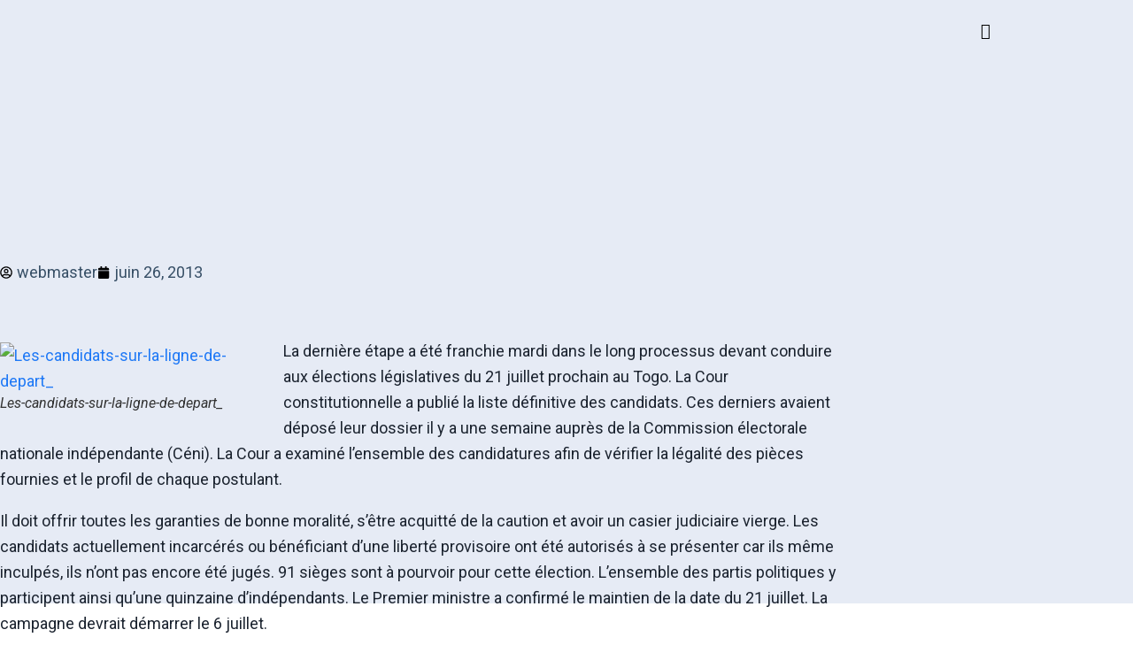

--- FILE ---
content_type: text/html; charset=UTF-8
request_url: https://journal-lemedium.com/legislatives-2013-les-candidats-sur-la-ligne-de-depart/
body_size: 39735
content:
<!doctype html>
<html lang="fr-FR">
<head>
	<meta charset="UTF-8">
	<meta name="viewport" content="width=device-width, initial-scale=1">
	<link rel="profile" href="https://gmpg.org/xfn/11">
	<meta name='robots' content='noindex, nofollow' />

	<!-- This site is optimized with the Yoast SEO plugin v26.7 - https://yoast.com/wordpress/plugins/seo/ -->
	<title>LEGISLATIVES 2013: Les candidats sur la ligne de départ - Journal Le Medium Presse, journal hebdomadaire Togolais</title>
	<meta property="og:locale" content="fr_FR" />
	<meta property="og:type" content="article" />
	<meta property="og:title" content="LEGISLATIVES 2013: Les candidats sur la ligne de départ - Journal Le Medium Presse, journal hebdomadaire Togolais" />
	<meta property="og:description" content="La dernière étape a été franchie mardi dans le long processus devant conduire aux élections législatives du 21 juillet prochain au Togo. La Cour constitutionnelle a publié la liste définitive des candidats. Ces derniers avaient déposé leur dossier il y a une semaine auprès de la Commission électorale nationale indépendante (Céni). La Cour a examiné [&hellip;]" />
	<meta property="og:url" content="https://journal-lemedium.com/legislatives-2013-les-candidats-sur-la-ligne-de-depart/" />
	<meta property="og:site_name" content="Journal Le Medium Presse, journal hebdomadaire Togolais" />
	<meta property="article:published_time" content="2013-06-26T00:00:00+00:00" />
	<meta property="og:image" content="https://journal-lemedium.com/wp-content/uploads/2025/02/Sans-titre-2.png" />
	<meta property="og:image:width" content="1500" />
	<meta property="og:image:height" content="1500" />
	<meta property="og:image:type" content="image/png" />
	<meta name="author" content="webmaster" />
	<meta name="twitter:card" content="summary_large_image" />
	<meta name="twitter:label1" content="Écrit par" />
	<meta name="twitter:data1" content="webmaster" />
	<meta name="twitter:label2" content="Durée de lecture estimée" />
	<meta name="twitter:data2" content="1 minute" />
	<script type="application/ld+json" class="yoast-schema-graph">{"@context":"https://schema.org","@graph":[{"@type":"Article","@id":"https://journal-lemedium.com/legislatives-2013-les-candidats-sur-la-ligne-de-depart/#article","isPartOf":{"@id":"https://journal-lemedium.com/legislatives-2013-les-candidats-sur-la-ligne-de-depart/"},"author":{"name":"webmaster","@id":"https://journal-lemedium.com/#/schema/person/9bf81ebedb16b87cc29f3aab277b80a7"},"headline":"LEGISLATIVES 2013: Les candidats sur la ligne de départ","datePublished":"2013-06-26T00:00:00+00:00","mainEntityOfPage":{"@id":"https://journal-lemedium.com/legislatives-2013-les-candidats-sur-la-ligne-de-depart/"},"wordCount":197,"commentCount":0,"image":{"@id":"https://journal-lemedium.com/legislatives-2013-les-candidats-sur-la-ligne-de-depart/#primaryimage"},"thumbnailUrl":"https://journal-lemedium.com/wp-content/uploads/2025/02/Sans-titre-2.png","articleSection":["Politique"],"inLanguage":"fr-FR"},{"@type":"WebPage","@id":"https://journal-lemedium.com/legislatives-2013-les-candidats-sur-la-ligne-de-depart/","url":"https://journal-lemedium.com/legislatives-2013-les-candidats-sur-la-ligne-de-depart/","name":"LEGISLATIVES 2013: Les candidats sur la ligne de départ - Journal Le Medium Presse, journal hebdomadaire Togolais","isPartOf":{"@id":"https://journal-lemedium.com/#website"},"primaryImageOfPage":{"@id":"https://journal-lemedium.com/legislatives-2013-les-candidats-sur-la-ligne-de-depart/#primaryimage"},"image":{"@id":"https://journal-lemedium.com/legislatives-2013-les-candidats-sur-la-ligne-de-depart/#primaryimage"},"thumbnailUrl":"https://journal-lemedium.com/wp-content/uploads/2025/02/Sans-titre-2.png","datePublished":"2013-06-26T00:00:00+00:00","author":{"@id":"https://journal-lemedium.com/#/schema/person/9bf81ebedb16b87cc29f3aab277b80a7"},"breadcrumb":{"@id":"https://journal-lemedium.com/legislatives-2013-les-candidats-sur-la-ligne-de-depart/#breadcrumb"},"inLanguage":"fr-FR","potentialAction":[{"@type":"ReadAction","target":["https://journal-lemedium.com/legislatives-2013-les-candidats-sur-la-ligne-de-depart/"]}]},{"@type":"ImageObject","inLanguage":"fr-FR","@id":"https://journal-lemedium.com/legislatives-2013-les-candidats-sur-la-ligne-de-depart/#primaryimage","url":"https://journal-lemedium.com/wp-content/uploads/2025/02/Sans-titre-2.png","contentUrl":"https://journal-lemedium.com/wp-content/uploads/2025/02/Sans-titre-2.png","width":1500,"height":1500},{"@type":"BreadcrumbList","@id":"https://journal-lemedium.com/legislatives-2013-les-candidats-sur-la-ligne-de-depart/#breadcrumb","itemListElement":[{"@type":"ListItem","position":1,"name":"Accueil","item":"https://journal-lemedium.com/"},{"@type":"ListItem","position":2,"name":"LEGISLATIVES 2013: Les candidats sur la ligne de départ"}]},{"@type":"WebSite","@id":"https://journal-lemedium.com/#website","url":"https://journal-lemedium.com/","name":"Journal Le Medium Presse","description":"Journal Le Medium Presse, journal hebdomadaire  Togolais","potentialAction":[{"@type":"SearchAction","target":{"@type":"EntryPoint","urlTemplate":"https://journal-lemedium.com/?s={search_term_string}"},"query-input":{"@type":"PropertyValueSpecification","valueRequired":true,"valueName":"search_term_string"}}],"inLanguage":"fr-FR"},{"@type":"Person","@id":"https://journal-lemedium.com/#/schema/person/9bf81ebedb16b87cc29f3aab277b80a7","name":"webmaster","url":"https://journal-lemedium.com/author/webmaster/"}]}</script>
	<!-- / Yoast SEO plugin. -->


<link rel="alternate" type="application/rss+xml" title="Journal Le Medium Presse, journal hebdomadaire  Togolais &raquo; Flux" href="https://journal-lemedium.com/feed/" />
<style id='wp-img-auto-sizes-contain-inline-css'>
img:is([sizes=auto i],[sizes^="auto," i]){contain-intrinsic-size:3000px 1500px}
/*# sourceURL=wp-img-auto-sizes-contain-inline-css */
</style>

<link rel='stylesheet' id='font-awesome-5-all-css' href='https://journal-lemedium.com/wp-content/plugins/elementor/assets/lib/font-awesome/css/all.min.css?ver=3.34.1' media='all' />
<link rel='stylesheet' id='font-awesome-4-shim-css' href='https://journal-lemedium.com/wp-content/plugins/elementor/assets/lib/font-awesome/css/v4-shims.min.css?ver=3.34.1' media='all' />
<link rel='stylesheet' id='embedpress-css-css' href='https://journal-lemedium.com/wp-content/plugins/embedpress/assets/css/embedpress.css?ver=1768254502' media='all' />
<link rel='stylesheet' id='embedpress-blocks-style-css' href='https://journal-lemedium.com/wp-content/plugins/embedpress/assets/css/blocks.build.css?ver=1768254502' media='all' />
<link rel='stylesheet' id='embedpress-lazy-load-css-css' href='https://journal-lemedium.com/wp-content/plugins/embedpress/assets/css/lazy-load.css?ver=1768254502' media='all' />
<style id='wp-emoji-styles-inline-css'>

	img.wp-smiley, img.emoji {
		display: inline !important;
		border: none !important;
		box-shadow: none !important;
		height: 1em !important;
		width: 1em !important;
		margin: 0 0.07em !important;
		vertical-align: -0.1em !important;
		background: none !important;
		padding: 0 !important;
	}
/*# sourceURL=wp-emoji-styles-inline-css */
</style>
<link rel='stylesheet' id='wp-block-library-css' href='https://journal-lemedium.com/wp-includes/css/dist/block-library/style.min.css?ver=6.9' media='all' />
<style id='global-styles-inline-css'>
:root{--wp--preset--aspect-ratio--square: 1;--wp--preset--aspect-ratio--4-3: 4/3;--wp--preset--aspect-ratio--3-4: 3/4;--wp--preset--aspect-ratio--3-2: 3/2;--wp--preset--aspect-ratio--2-3: 2/3;--wp--preset--aspect-ratio--16-9: 16/9;--wp--preset--aspect-ratio--9-16: 9/16;--wp--preset--color--black: #000000;--wp--preset--color--cyan-bluish-gray: #abb8c3;--wp--preset--color--white: #ffffff;--wp--preset--color--pale-pink: #f78da7;--wp--preset--color--vivid-red: #cf2e2e;--wp--preset--color--luminous-vivid-orange: #ff6900;--wp--preset--color--luminous-vivid-amber: #fcb900;--wp--preset--color--light-green-cyan: #7bdcb5;--wp--preset--color--vivid-green-cyan: #00d084;--wp--preset--color--pale-cyan-blue: #8ed1fc;--wp--preset--color--vivid-cyan-blue: #0693e3;--wp--preset--color--vivid-purple: #9b51e0;--wp--preset--gradient--vivid-cyan-blue-to-vivid-purple: linear-gradient(135deg,rgb(6,147,227) 0%,rgb(155,81,224) 100%);--wp--preset--gradient--light-green-cyan-to-vivid-green-cyan: linear-gradient(135deg,rgb(122,220,180) 0%,rgb(0,208,130) 100%);--wp--preset--gradient--luminous-vivid-amber-to-luminous-vivid-orange: linear-gradient(135deg,rgb(252,185,0) 0%,rgb(255,105,0) 100%);--wp--preset--gradient--luminous-vivid-orange-to-vivid-red: linear-gradient(135deg,rgb(255,105,0) 0%,rgb(207,46,46) 100%);--wp--preset--gradient--very-light-gray-to-cyan-bluish-gray: linear-gradient(135deg,rgb(238,238,238) 0%,rgb(169,184,195) 100%);--wp--preset--gradient--cool-to-warm-spectrum: linear-gradient(135deg,rgb(74,234,220) 0%,rgb(151,120,209) 20%,rgb(207,42,186) 40%,rgb(238,44,130) 60%,rgb(251,105,98) 80%,rgb(254,248,76) 100%);--wp--preset--gradient--blush-light-purple: linear-gradient(135deg,rgb(255,206,236) 0%,rgb(152,150,240) 100%);--wp--preset--gradient--blush-bordeaux: linear-gradient(135deg,rgb(254,205,165) 0%,rgb(254,45,45) 50%,rgb(107,0,62) 100%);--wp--preset--gradient--luminous-dusk: linear-gradient(135deg,rgb(255,203,112) 0%,rgb(199,81,192) 50%,rgb(65,88,208) 100%);--wp--preset--gradient--pale-ocean: linear-gradient(135deg,rgb(255,245,203) 0%,rgb(182,227,212) 50%,rgb(51,167,181) 100%);--wp--preset--gradient--electric-grass: linear-gradient(135deg,rgb(202,248,128) 0%,rgb(113,206,126) 100%);--wp--preset--gradient--midnight: linear-gradient(135deg,rgb(2,3,129) 0%,rgb(40,116,252) 100%);--wp--preset--font-size--small: 13px;--wp--preset--font-size--medium: 20px;--wp--preset--font-size--large: 36px;--wp--preset--font-size--x-large: 42px;--wp--preset--spacing--20: 0.44rem;--wp--preset--spacing--30: 0.67rem;--wp--preset--spacing--40: 1rem;--wp--preset--spacing--50: 1.5rem;--wp--preset--spacing--60: 2.25rem;--wp--preset--spacing--70: 3.38rem;--wp--preset--spacing--80: 5.06rem;--wp--preset--shadow--natural: 6px 6px 9px rgba(0, 0, 0, 0.2);--wp--preset--shadow--deep: 12px 12px 50px rgba(0, 0, 0, 0.4);--wp--preset--shadow--sharp: 6px 6px 0px rgba(0, 0, 0, 0.2);--wp--preset--shadow--outlined: 6px 6px 0px -3px rgb(255, 255, 255), 6px 6px rgb(0, 0, 0);--wp--preset--shadow--crisp: 6px 6px 0px rgb(0, 0, 0);}:root { --wp--style--global--content-size: 800px;--wp--style--global--wide-size: 1200px; }:where(body) { margin: 0; }.wp-site-blocks > .alignleft { float: left; margin-right: 2em; }.wp-site-blocks > .alignright { float: right; margin-left: 2em; }.wp-site-blocks > .aligncenter { justify-content: center; margin-left: auto; margin-right: auto; }:where(.wp-site-blocks) > * { margin-block-start: 24px; margin-block-end: 0; }:where(.wp-site-blocks) > :first-child { margin-block-start: 0; }:where(.wp-site-blocks) > :last-child { margin-block-end: 0; }:root { --wp--style--block-gap: 24px; }:root :where(.is-layout-flow) > :first-child{margin-block-start: 0;}:root :where(.is-layout-flow) > :last-child{margin-block-end: 0;}:root :where(.is-layout-flow) > *{margin-block-start: 24px;margin-block-end: 0;}:root :where(.is-layout-constrained) > :first-child{margin-block-start: 0;}:root :where(.is-layout-constrained) > :last-child{margin-block-end: 0;}:root :where(.is-layout-constrained) > *{margin-block-start: 24px;margin-block-end: 0;}:root :where(.is-layout-flex){gap: 24px;}:root :where(.is-layout-grid){gap: 24px;}.is-layout-flow > .alignleft{float: left;margin-inline-start: 0;margin-inline-end: 2em;}.is-layout-flow > .alignright{float: right;margin-inline-start: 2em;margin-inline-end: 0;}.is-layout-flow > .aligncenter{margin-left: auto !important;margin-right: auto !important;}.is-layout-constrained > .alignleft{float: left;margin-inline-start: 0;margin-inline-end: 2em;}.is-layout-constrained > .alignright{float: right;margin-inline-start: 2em;margin-inline-end: 0;}.is-layout-constrained > .aligncenter{margin-left: auto !important;margin-right: auto !important;}.is-layout-constrained > :where(:not(.alignleft):not(.alignright):not(.alignfull)){max-width: var(--wp--style--global--content-size);margin-left: auto !important;margin-right: auto !important;}.is-layout-constrained > .alignwide{max-width: var(--wp--style--global--wide-size);}body .is-layout-flex{display: flex;}.is-layout-flex{flex-wrap: wrap;align-items: center;}.is-layout-flex > :is(*, div){margin: 0;}body .is-layout-grid{display: grid;}.is-layout-grid > :is(*, div){margin: 0;}body{padding-top: 0px;padding-right: 0px;padding-bottom: 0px;padding-left: 0px;}a:where(:not(.wp-element-button)){text-decoration: underline;}:root :where(.wp-element-button, .wp-block-button__link){background-color: #32373c;border-width: 0;color: #fff;font-family: inherit;font-size: inherit;font-style: inherit;font-weight: inherit;letter-spacing: inherit;line-height: inherit;padding-top: calc(0.667em + 2px);padding-right: calc(1.333em + 2px);padding-bottom: calc(0.667em + 2px);padding-left: calc(1.333em + 2px);text-decoration: none;text-transform: inherit;}.has-black-color{color: var(--wp--preset--color--black) !important;}.has-cyan-bluish-gray-color{color: var(--wp--preset--color--cyan-bluish-gray) !important;}.has-white-color{color: var(--wp--preset--color--white) !important;}.has-pale-pink-color{color: var(--wp--preset--color--pale-pink) !important;}.has-vivid-red-color{color: var(--wp--preset--color--vivid-red) !important;}.has-luminous-vivid-orange-color{color: var(--wp--preset--color--luminous-vivid-orange) !important;}.has-luminous-vivid-amber-color{color: var(--wp--preset--color--luminous-vivid-amber) !important;}.has-light-green-cyan-color{color: var(--wp--preset--color--light-green-cyan) !important;}.has-vivid-green-cyan-color{color: var(--wp--preset--color--vivid-green-cyan) !important;}.has-pale-cyan-blue-color{color: var(--wp--preset--color--pale-cyan-blue) !important;}.has-vivid-cyan-blue-color{color: var(--wp--preset--color--vivid-cyan-blue) !important;}.has-vivid-purple-color{color: var(--wp--preset--color--vivid-purple) !important;}.has-black-background-color{background-color: var(--wp--preset--color--black) !important;}.has-cyan-bluish-gray-background-color{background-color: var(--wp--preset--color--cyan-bluish-gray) !important;}.has-white-background-color{background-color: var(--wp--preset--color--white) !important;}.has-pale-pink-background-color{background-color: var(--wp--preset--color--pale-pink) !important;}.has-vivid-red-background-color{background-color: var(--wp--preset--color--vivid-red) !important;}.has-luminous-vivid-orange-background-color{background-color: var(--wp--preset--color--luminous-vivid-orange) !important;}.has-luminous-vivid-amber-background-color{background-color: var(--wp--preset--color--luminous-vivid-amber) !important;}.has-light-green-cyan-background-color{background-color: var(--wp--preset--color--light-green-cyan) !important;}.has-vivid-green-cyan-background-color{background-color: var(--wp--preset--color--vivid-green-cyan) !important;}.has-pale-cyan-blue-background-color{background-color: var(--wp--preset--color--pale-cyan-blue) !important;}.has-vivid-cyan-blue-background-color{background-color: var(--wp--preset--color--vivid-cyan-blue) !important;}.has-vivid-purple-background-color{background-color: var(--wp--preset--color--vivid-purple) !important;}.has-black-border-color{border-color: var(--wp--preset--color--black) !important;}.has-cyan-bluish-gray-border-color{border-color: var(--wp--preset--color--cyan-bluish-gray) !important;}.has-white-border-color{border-color: var(--wp--preset--color--white) !important;}.has-pale-pink-border-color{border-color: var(--wp--preset--color--pale-pink) !important;}.has-vivid-red-border-color{border-color: var(--wp--preset--color--vivid-red) !important;}.has-luminous-vivid-orange-border-color{border-color: var(--wp--preset--color--luminous-vivid-orange) !important;}.has-luminous-vivid-amber-border-color{border-color: var(--wp--preset--color--luminous-vivid-amber) !important;}.has-light-green-cyan-border-color{border-color: var(--wp--preset--color--light-green-cyan) !important;}.has-vivid-green-cyan-border-color{border-color: var(--wp--preset--color--vivid-green-cyan) !important;}.has-pale-cyan-blue-border-color{border-color: var(--wp--preset--color--pale-cyan-blue) !important;}.has-vivid-cyan-blue-border-color{border-color: var(--wp--preset--color--vivid-cyan-blue) !important;}.has-vivid-purple-border-color{border-color: var(--wp--preset--color--vivid-purple) !important;}.has-vivid-cyan-blue-to-vivid-purple-gradient-background{background: var(--wp--preset--gradient--vivid-cyan-blue-to-vivid-purple) !important;}.has-light-green-cyan-to-vivid-green-cyan-gradient-background{background: var(--wp--preset--gradient--light-green-cyan-to-vivid-green-cyan) !important;}.has-luminous-vivid-amber-to-luminous-vivid-orange-gradient-background{background: var(--wp--preset--gradient--luminous-vivid-amber-to-luminous-vivid-orange) !important;}.has-luminous-vivid-orange-to-vivid-red-gradient-background{background: var(--wp--preset--gradient--luminous-vivid-orange-to-vivid-red) !important;}.has-very-light-gray-to-cyan-bluish-gray-gradient-background{background: var(--wp--preset--gradient--very-light-gray-to-cyan-bluish-gray) !important;}.has-cool-to-warm-spectrum-gradient-background{background: var(--wp--preset--gradient--cool-to-warm-spectrum) !important;}.has-blush-light-purple-gradient-background{background: var(--wp--preset--gradient--blush-light-purple) !important;}.has-blush-bordeaux-gradient-background{background: var(--wp--preset--gradient--blush-bordeaux) !important;}.has-luminous-dusk-gradient-background{background: var(--wp--preset--gradient--luminous-dusk) !important;}.has-pale-ocean-gradient-background{background: var(--wp--preset--gradient--pale-ocean) !important;}.has-electric-grass-gradient-background{background: var(--wp--preset--gradient--electric-grass) !important;}.has-midnight-gradient-background{background: var(--wp--preset--gradient--midnight) !important;}.has-small-font-size{font-size: var(--wp--preset--font-size--small) !important;}.has-medium-font-size{font-size: var(--wp--preset--font-size--medium) !important;}.has-large-font-size{font-size: var(--wp--preset--font-size--large) !important;}.has-x-large-font-size{font-size: var(--wp--preset--font-size--x-large) !important;}
:root :where(.wp-block-pullquote){font-size: 1.5em;line-height: 1.6;}
/*# sourceURL=global-styles-inline-css */
</style>
<link rel='stylesheet' id='qi-addons-for-elementor-grid-style-css' href='https://journal-lemedium.com/wp-content/plugins/qi-addons-for-elementor/assets/css/grid.min.css?ver=1.9.5' media='all' />
<link rel='stylesheet' id='qi-addons-for-elementor-helper-parts-style-css' href='https://journal-lemedium.com/wp-content/plugins/qi-addons-for-elementor/assets/css/helper-parts.min.css?ver=1.9.5' media='all' />
<link rel='stylesheet' id='qi-addons-for-elementor-style-css' href='https://journal-lemedium.com/wp-content/plugins/qi-addons-for-elementor/assets/css/main.min.css?ver=1.9.5' media='all' />
<link rel='stylesheet' id='cute-alert-css' href='https://journal-lemedium.com/wp-content/plugins/metform/public/assets/lib/cute-alert/style.css?ver=4.1.0' media='all' />
<link rel='stylesheet' id='text-editor-style-css' href='https://journal-lemedium.com/wp-content/plugins/metform/public/assets/css/text-editor.css?ver=4.1.0' media='all' />
<link rel='stylesheet' id='hello-elementor-css' href='https://journal-lemedium.com/wp-content/themes/hello-elementor/assets/css/reset.css?ver=3.4.5' media='all' />
<link rel='stylesheet' id='hello-elementor-theme-style-css' href='https://journal-lemedium.com/wp-content/themes/hello-elementor/assets/css/theme.css?ver=3.4.5' media='all' />
<link rel='stylesheet' id='hello-elementor-header-footer-css' href='https://journal-lemedium.com/wp-content/themes/hello-elementor/assets/css/header-footer.css?ver=3.4.5' media='all' />
<link rel='stylesheet' id='elementor-frontend-css' href='https://journal-lemedium.com/wp-content/uploads/elementor/css/custom-frontend.min.css?ver=1768429233' media='all' />
<style id='elementor-frontend-inline-css'>
@-webkit-keyframes ha_fadeIn{0%{opacity:0}to{opacity:1}}@keyframes ha_fadeIn{0%{opacity:0}to{opacity:1}}@-webkit-keyframes ha_zoomIn{0%{opacity:0;-webkit-transform:scale3d(.3,.3,.3);transform:scale3d(.3,.3,.3)}50%{opacity:1}}@keyframes ha_zoomIn{0%{opacity:0;-webkit-transform:scale3d(.3,.3,.3);transform:scale3d(.3,.3,.3)}50%{opacity:1}}@-webkit-keyframes ha_rollIn{0%{opacity:0;-webkit-transform:translate3d(-100%,0,0) rotate3d(0,0,1,-120deg);transform:translate3d(-100%,0,0) rotate3d(0,0,1,-120deg)}to{opacity:1}}@keyframes ha_rollIn{0%{opacity:0;-webkit-transform:translate3d(-100%,0,0) rotate3d(0,0,1,-120deg);transform:translate3d(-100%,0,0) rotate3d(0,0,1,-120deg)}to{opacity:1}}@-webkit-keyframes ha_bounce{0%,20%,53%,to{-webkit-animation-timing-function:cubic-bezier(.215,.61,.355,1);animation-timing-function:cubic-bezier(.215,.61,.355,1)}40%,43%{-webkit-transform:translate3d(0,-30px,0) scaleY(1.1);transform:translate3d(0,-30px,0) scaleY(1.1);-webkit-animation-timing-function:cubic-bezier(.755,.05,.855,.06);animation-timing-function:cubic-bezier(.755,.05,.855,.06)}70%{-webkit-transform:translate3d(0,-15px,0) scaleY(1.05);transform:translate3d(0,-15px,0) scaleY(1.05);-webkit-animation-timing-function:cubic-bezier(.755,.05,.855,.06);animation-timing-function:cubic-bezier(.755,.05,.855,.06)}80%{-webkit-transition-timing-function:cubic-bezier(.215,.61,.355,1);transition-timing-function:cubic-bezier(.215,.61,.355,1);-webkit-transform:translate3d(0,0,0) scaleY(.95);transform:translate3d(0,0,0) scaleY(.95)}90%{-webkit-transform:translate3d(0,-4px,0) scaleY(1.02);transform:translate3d(0,-4px,0) scaleY(1.02)}}@keyframes ha_bounce{0%,20%,53%,to{-webkit-animation-timing-function:cubic-bezier(.215,.61,.355,1);animation-timing-function:cubic-bezier(.215,.61,.355,1)}40%,43%{-webkit-transform:translate3d(0,-30px,0) scaleY(1.1);transform:translate3d(0,-30px,0) scaleY(1.1);-webkit-animation-timing-function:cubic-bezier(.755,.05,.855,.06);animation-timing-function:cubic-bezier(.755,.05,.855,.06)}70%{-webkit-transform:translate3d(0,-15px,0) scaleY(1.05);transform:translate3d(0,-15px,0) scaleY(1.05);-webkit-animation-timing-function:cubic-bezier(.755,.05,.855,.06);animation-timing-function:cubic-bezier(.755,.05,.855,.06)}80%{-webkit-transition-timing-function:cubic-bezier(.215,.61,.355,1);transition-timing-function:cubic-bezier(.215,.61,.355,1);-webkit-transform:translate3d(0,0,0) scaleY(.95);transform:translate3d(0,0,0) scaleY(.95)}90%{-webkit-transform:translate3d(0,-4px,0) scaleY(1.02);transform:translate3d(0,-4px,0) scaleY(1.02)}}@-webkit-keyframes ha_bounceIn{0%,20%,40%,60%,80%,to{-webkit-animation-timing-function:cubic-bezier(.215,.61,.355,1);animation-timing-function:cubic-bezier(.215,.61,.355,1)}0%{opacity:0;-webkit-transform:scale3d(.3,.3,.3);transform:scale3d(.3,.3,.3)}20%{-webkit-transform:scale3d(1.1,1.1,1.1);transform:scale3d(1.1,1.1,1.1)}40%{-webkit-transform:scale3d(.9,.9,.9);transform:scale3d(.9,.9,.9)}60%{opacity:1;-webkit-transform:scale3d(1.03,1.03,1.03);transform:scale3d(1.03,1.03,1.03)}80%{-webkit-transform:scale3d(.97,.97,.97);transform:scale3d(.97,.97,.97)}to{opacity:1}}@keyframes ha_bounceIn{0%,20%,40%,60%,80%,to{-webkit-animation-timing-function:cubic-bezier(.215,.61,.355,1);animation-timing-function:cubic-bezier(.215,.61,.355,1)}0%{opacity:0;-webkit-transform:scale3d(.3,.3,.3);transform:scale3d(.3,.3,.3)}20%{-webkit-transform:scale3d(1.1,1.1,1.1);transform:scale3d(1.1,1.1,1.1)}40%{-webkit-transform:scale3d(.9,.9,.9);transform:scale3d(.9,.9,.9)}60%{opacity:1;-webkit-transform:scale3d(1.03,1.03,1.03);transform:scale3d(1.03,1.03,1.03)}80%{-webkit-transform:scale3d(.97,.97,.97);transform:scale3d(.97,.97,.97)}to{opacity:1}}@-webkit-keyframes ha_flipInX{0%{opacity:0;-webkit-transform:perspective(400px) rotate3d(1,0,0,90deg);transform:perspective(400px) rotate3d(1,0,0,90deg);-webkit-animation-timing-function:ease-in;animation-timing-function:ease-in}40%{-webkit-transform:perspective(400px) rotate3d(1,0,0,-20deg);transform:perspective(400px) rotate3d(1,0,0,-20deg);-webkit-animation-timing-function:ease-in;animation-timing-function:ease-in}60%{opacity:1;-webkit-transform:perspective(400px) rotate3d(1,0,0,10deg);transform:perspective(400px) rotate3d(1,0,0,10deg)}80%{-webkit-transform:perspective(400px) rotate3d(1,0,0,-5deg);transform:perspective(400px) rotate3d(1,0,0,-5deg)}}@keyframes ha_flipInX{0%{opacity:0;-webkit-transform:perspective(400px) rotate3d(1,0,0,90deg);transform:perspective(400px) rotate3d(1,0,0,90deg);-webkit-animation-timing-function:ease-in;animation-timing-function:ease-in}40%{-webkit-transform:perspective(400px) rotate3d(1,0,0,-20deg);transform:perspective(400px) rotate3d(1,0,0,-20deg);-webkit-animation-timing-function:ease-in;animation-timing-function:ease-in}60%{opacity:1;-webkit-transform:perspective(400px) rotate3d(1,0,0,10deg);transform:perspective(400px) rotate3d(1,0,0,10deg)}80%{-webkit-transform:perspective(400px) rotate3d(1,0,0,-5deg);transform:perspective(400px) rotate3d(1,0,0,-5deg)}}@-webkit-keyframes ha_flipInY{0%{opacity:0;-webkit-transform:perspective(400px) rotate3d(0,1,0,90deg);transform:perspective(400px) rotate3d(0,1,0,90deg);-webkit-animation-timing-function:ease-in;animation-timing-function:ease-in}40%{-webkit-transform:perspective(400px) rotate3d(0,1,0,-20deg);transform:perspective(400px) rotate3d(0,1,0,-20deg);-webkit-animation-timing-function:ease-in;animation-timing-function:ease-in}60%{opacity:1;-webkit-transform:perspective(400px) rotate3d(0,1,0,10deg);transform:perspective(400px) rotate3d(0,1,0,10deg)}80%{-webkit-transform:perspective(400px) rotate3d(0,1,0,-5deg);transform:perspective(400px) rotate3d(0,1,0,-5deg)}}@keyframes ha_flipInY{0%{opacity:0;-webkit-transform:perspective(400px) rotate3d(0,1,0,90deg);transform:perspective(400px) rotate3d(0,1,0,90deg);-webkit-animation-timing-function:ease-in;animation-timing-function:ease-in}40%{-webkit-transform:perspective(400px) rotate3d(0,1,0,-20deg);transform:perspective(400px) rotate3d(0,1,0,-20deg);-webkit-animation-timing-function:ease-in;animation-timing-function:ease-in}60%{opacity:1;-webkit-transform:perspective(400px) rotate3d(0,1,0,10deg);transform:perspective(400px) rotate3d(0,1,0,10deg)}80%{-webkit-transform:perspective(400px) rotate3d(0,1,0,-5deg);transform:perspective(400px) rotate3d(0,1,0,-5deg)}}@-webkit-keyframes ha_swing{20%{-webkit-transform:rotate3d(0,0,1,15deg);transform:rotate3d(0,0,1,15deg)}40%{-webkit-transform:rotate3d(0,0,1,-10deg);transform:rotate3d(0,0,1,-10deg)}60%{-webkit-transform:rotate3d(0,0,1,5deg);transform:rotate3d(0,0,1,5deg)}80%{-webkit-transform:rotate3d(0,0,1,-5deg);transform:rotate3d(0,0,1,-5deg)}}@keyframes ha_swing{20%{-webkit-transform:rotate3d(0,0,1,15deg);transform:rotate3d(0,0,1,15deg)}40%{-webkit-transform:rotate3d(0,0,1,-10deg);transform:rotate3d(0,0,1,-10deg)}60%{-webkit-transform:rotate3d(0,0,1,5deg);transform:rotate3d(0,0,1,5deg)}80%{-webkit-transform:rotate3d(0,0,1,-5deg);transform:rotate3d(0,0,1,-5deg)}}@-webkit-keyframes ha_slideInDown{0%{visibility:visible;-webkit-transform:translate3d(0,-100%,0);transform:translate3d(0,-100%,0)}}@keyframes ha_slideInDown{0%{visibility:visible;-webkit-transform:translate3d(0,-100%,0);transform:translate3d(0,-100%,0)}}@-webkit-keyframes ha_slideInUp{0%{visibility:visible;-webkit-transform:translate3d(0,100%,0);transform:translate3d(0,100%,0)}}@keyframes ha_slideInUp{0%{visibility:visible;-webkit-transform:translate3d(0,100%,0);transform:translate3d(0,100%,0)}}@-webkit-keyframes ha_slideInLeft{0%{visibility:visible;-webkit-transform:translate3d(-100%,0,0);transform:translate3d(-100%,0,0)}}@keyframes ha_slideInLeft{0%{visibility:visible;-webkit-transform:translate3d(-100%,0,0);transform:translate3d(-100%,0,0)}}@-webkit-keyframes ha_slideInRight{0%{visibility:visible;-webkit-transform:translate3d(100%,0,0);transform:translate3d(100%,0,0)}}@keyframes ha_slideInRight{0%{visibility:visible;-webkit-transform:translate3d(100%,0,0);transform:translate3d(100%,0,0)}}.ha_fadeIn{-webkit-animation-name:ha_fadeIn;animation-name:ha_fadeIn}.ha_zoomIn{-webkit-animation-name:ha_zoomIn;animation-name:ha_zoomIn}.ha_rollIn{-webkit-animation-name:ha_rollIn;animation-name:ha_rollIn}.ha_bounce{-webkit-transform-origin:center bottom;-ms-transform-origin:center bottom;transform-origin:center bottom;-webkit-animation-name:ha_bounce;animation-name:ha_bounce}.ha_bounceIn{-webkit-animation-name:ha_bounceIn;animation-name:ha_bounceIn;-webkit-animation-duration:.75s;-webkit-animation-duration:calc(var(--animate-duration)*.75);animation-duration:.75s;animation-duration:calc(var(--animate-duration)*.75)}.ha_flipInX,.ha_flipInY{-webkit-animation-name:ha_flipInX;animation-name:ha_flipInX;-webkit-backface-visibility:visible!important;backface-visibility:visible!important}.ha_flipInY{-webkit-animation-name:ha_flipInY;animation-name:ha_flipInY}.ha_swing{-webkit-transform-origin:top center;-ms-transform-origin:top center;transform-origin:top center;-webkit-animation-name:ha_swing;animation-name:ha_swing}.ha_slideInDown{-webkit-animation-name:ha_slideInDown;animation-name:ha_slideInDown}.ha_slideInUp{-webkit-animation-name:ha_slideInUp;animation-name:ha_slideInUp}.ha_slideInLeft{-webkit-animation-name:ha_slideInLeft;animation-name:ha_slideInLeft}.ha_slideInRight{-webkit-animation-name:ha_slideInRight;animation-name:ha_slideInRight}.ha-css-transform-yes{-webkit-transition-duration:var(--ha-tfx-transition-duration, .2s);transition-duration:var(--ha-tfx-transition-duration, .2s);-webkit-transition-property:-webkit-transform;transition-property:transform;transition-property:transform,-webkit-transform;-webkit-transform:translate(var(--ha-tfx-translate-x, 0),var(--ha-tfx-translate-y, 0)) scale(var(--ha-tfx-scale-x, 1),var(--ha-tfx-scale-y, 1)) skew(var(--ha-tfx-skew-x, 0),var(--ha-tfx-skew-y, 0)) rotateX(var(--ha-tfx-rotate-x, 0)) rotateY(var(--ha-tfx-rotate-y, 0)) rotateZ(var(--ha-tfx-rotate-z, 0));transform:translate(var(--ha-tfx-translate-x, 0),var(--ha-tfx-translate-y, 0)) scale(var(--ha-tfx-scale-x, 1),var(--ha-tfx-scale-y, 1)) skew(var(--ha-tfx-skew-x, 0),var(--ha-tfx-skew-y, 0)) rotateX(var(--ha-tfx-rotate-x, 0)) rotateY(var(--ha-tfx-rotate-y, 0)) rotateZ(var(--ha-tfx-rotate-z, 0))}.ha-css-transform-yes:hover{-webkit-transform:translate(var(--ha-tfx-translate-x-hover, var(--ha-tfx-translate-x, 0)),var(--ha-tfx-translate-y-hover, var(--ha-tfx-translate-y, 0))) scale(var(--ha-tfx-scale-x-hover, var(--ha-tfx-scale-x, 1)),var(--ha-tfx-scale-y-hover, var(--ha-tfx-scale-y, 1))) skew(var(--ha-tfx-skew-x-hover, var(--ha-tfx-skew-x, 0)),var(--ha-tfx-skew-y-hover, var(--ha-tfx-skew-y, 0))) rotateX(var(--ha-tfx-rotate-x-hover, var(--ha-tfx-rotate-x, 0))) rotateY(var(--ha-tfx-rotate-y-hover, var(--ha-tfx-rotate-y, 0))) rotateZ(var(--ha-tfx-rotate-z-hover, var(--ha-tfx-rotate-z, 0)));transform:translate(var(--ha-tfx-translate-x-hover, var(--ha-tfx-translate-x, 0)),var(--ha-tfx-translate-y-hover, var(--ha-tfx-translate-y, 0))) scale(var(--ha-tfx-scale-x-hover, var(--ha-tfx-scale-x, 1)),var(--ha-tfx-scale-y-hover, var(--ha-tfx-scale-y, 1))) skew(var(--ha-tfx-skew-x-hover, var(--ha-tfx-skew-x, 0)),var(--ha-tfx-skew-y-hover, var(--ha-tfx-skew-y, 0))) rotateX(var(--ha-tfx-rotate-x-hover, var(--ha-tfx-rotate-x, 0))) rotateY(var(--ha-tfx-rotate-y-hover, var(--ha-tfx-rotate-y, 0))) rotateZ(var(--ha-tfx-rotate-z-hover, var(--ha-tfx-rotate-z, 0)))}.happy-addon>.elementor-widget-container{word-wrap:break-word;overflow-wrap:break-word}.happy-addon>.elementor-widget-container,.happy-addon>.elementor-widget-container *{-webkit-box-sizing:border-box;box-sizing:border-box}.happy-addon:not(:has(.elementor-widget-container)),.happy-addon:not(:has(.elementor-widget-container)) *{-webkit-box-sizing:border-box;box-sizing:border-box;word-wrap:break-word;overflow-wrap:break-word}.happy-addon p:empty{display:none}.happy-addon .elementor-inline-editing{min-height:auto!important}.happy-addon-pro img{max-width:100%;height:auto;-o-object-fit:cover;object-fit:cover}.ha-screen-reader-text{position:absolute;overflow:hidden;clip:rect(1px,1px,1px,1px);margin:-1px;padding:0;width:1px;height:1px;border:0;word-wrap:normal!important;-webkit-clip-path:inset(50%);clip-path:inset(50%)}.ha-has-bg-overlay>.elementor-widget-container{position:relative;z-index:1}.ha-has-bg-overlay>.elementor-widget-container:before{position:absolute;top:0;left:0;z-index:-1;width:100%;height:100%;content:""}.ha-has-bg-overlay:not(:has(.elementor-widget-container)){position:relative;z-index:1}.ha-has-bg-overlay:not(:has(.elementor-widget-container)):before{position:absolute;top:0;left:0;z-index:-1;width:100%;height:100%;content:""}.ha-popup--is-enabled .ha-js-popup,.ha-popup--is-enabled .ha-js-popup img{cursor:-webkit-zoom-in!important;cursor:zoom-in!important}.mfp-wrap .mfp-arrow,.mfp-wrap .mfp-close{background-color:transparent}.mfp-wrap .mfp-arrow:focus,.mfp-wrap .mfp-close:focus{outline-width:thin}.ha-advanced-tooltip-enable{position:relative;cursor:pointer;--ha-tooltip-arrow-color:black;--ha-tooltip-arrow-distance:0}.ha-advanced-tooltip-enable .ha-advanced-tooltip-content{position:absolute;z-index:999;display:none;padding:5px 0;width:120px;height:auto;border-radius:6px;background-color:#000;color:#fff;text-align:center;opacity:0}.ha-advanced-tooltip-enable .ha-advanced-tooltip-content::after{position:absolute;border-width:5px;border-style:solid;content:""}.ha-advanced-tooltip-enable .ha-advanced-tooltip-content.no-arrow::after{visibility:hidden}.ha-advanced-tooltip-enable .ha-advanced-tooltip-content.show{display:inline-block;opacity:1}.ha-advanced-tooltip-enable.ha-advanced-tooltip-top .ha-advanced-tooltip-content,body[data-elementor-device-mode=tablet] .ha-advanced-tooltip-enable.ha-advanced-tooltip-tablet-top .ha-advanced-tooltip-content{top:unset;right:0;bottom:calc(101% + var(--ha-tooltip-arrow-distance));left:0;margin:0 auto}.ha-advanced-tooltip-enable.ha-advanced-tooltip-top .ha-advanced-tooltip-content::after,body[data-elementor-device-mode=tablet] .ha-advanced-tooltip-enable.ha-advanced-tooltip-tablet-top .ha-advanced-tooltip-content::after{top:100%;right:unset;bottom:unset;left:50%;border-color:var(--ha-tooltip-arrow-color) transparent transparent transparent;-webkit-transform:translateX(-50%);-ms-transform:translateX(-50%);transform:translateX(-50%)}.ha-advanced-tooltip-enable.ha-advanced-tooltip-bottom .ha-advanced-tooltip-content,body[data-elementor-device-mode=tablet] .ha-advanced-tooltip-enable.ha-advanced-tooltip-tablet-bottom .ha-advanced-tooltip-content{top:calc(101% + var(--ha-tooltip-arrow-distance));right:0;bottom:unset;left:0;margin:0 auto}.ha-advanced-tooltip-enable.ha-advanced-tooltip-bottom .ha-advanced-tooltip-content::after,body[data-elementor-device-mode=tablet] .ha-advanced-tooltip-enable.ha-advanced-tooltip-tablet-bottom .ha-advanced-tooltip-content::after{top:unset;right:unset;bottom:100%;left:50%;border-color:transparent transparent var(--ha-tooltip-arrow-color) transparent;-webkit-transform:translateX(-50%);-ms-transform:translateX(-50%);transform:translateX(-50%)}.ha-advanced-tooltip-enable.ha-advanced-tooltip-left .ha-advanced-tooltip-content,body[data-elementor-device-mode=tablet] .ha-advanced-tooltip-enable.ha-advanced-tooltip-tablet-left .ha-advanced-tooltip-content{top:50%;right:calc(101% + var(--ha-tooltip-arrow-distance));bottom:unset;left:unset;-webkit-transform:translateY(-50%);-ms-transform:translateY(-50%);transform:translateY(-50%)}.ha-advanced-tooltip-enable.ha-advanced-tooltip-left .ha-advanced-tooltip-content::after,body[data-elementor-device-mode=tablet] .ha-advanced-tooltip-enable.ha-advanced-tooltip-tablet-left .ha-advanced-tooltip-content::after{top:50%;right:unset;bottom:unset;left:100%;border-color:transparent transparent transparent var(--ha-tooltip-arrow-color);-webkit-transform:translateY(-50%);-ms-transform:translateY(-50%);transform:translateY(-50%)}.ha-advanced-tooltip-enable.ha-advanced-tooltip-right .ha-advanced-tooltip-content,body[data-elementor-device-mode=tablet] .ha-advanced-tooltip-enable.ha-advanced-tooltip-tablet-right .ha-advanced-tooltip-content{top:50%;right:unset;bottom:unset;left:calc(101% + var(--ha-tooltip-arrow-distance));-webkit-transform:translateY(-50%);-ms-transform:translateY(-50%);transform:translateY(-50%)}.ha-advanced-tooltip-enable.ha-advanced-tooltip-right .ha-advanced-tooltip-content::after,body[data-elementor-device-mode=tablet] .ha-advanced-tooltip-enable.ha-advanced-tooltip-tablet-right .ha-advanced-tooltip-content::after{top:50%;right:100%;bottom:unset;left:unset;border-color:transparent var(--ha-tooltip-arrow-color) transparent transparent;-webkit-transform:translateY(-50%);-ms-transform:translateY(-50%);transform:translateY(-50%)}body[data-elementor-device-mode=mobile] .ha-advanced-tooltip-enable.ha-advanced-tooltip-mobile-top .ha-advanced-tooltip-content{top:unset;right:0;bottom:calc(101% + var(--ha-tooltip-arrow-distance));left:0;margin:0 auto}body[data-elementor-device-mode=mobile] .ha-advanced-tooltip-enable.ha-advanced-tooltip-mobile-top .ha-advanced-tooltip-content::after{top:100%;right:unset;bottom:unset;left:50%;border-color:var(--ha-tooltip-arrow-color) transparent transparent transparent;-webkit-transform:translateX(-50%);-ms-transform:translateX(-50%);transform:translateX(-50%)}body[data-elementor-device-mode=mobile] .ha-advanced-tooltip-enable.ha-advanced-tooltip-mobile-bottom .ha-advanced-tooltip-content{top:calc(101% + var(--ha-tooltip-arrow-distance));right:0;bottom:unset;left:0;margin:0 auto}body[data-elementor-device-mode=mobile] .ha-advanced-tooltip-enable.ha-advanced-tooltip-mobile-bottom .ha-advanced-tooltip-content::after{top:unset;right:unset;bottom:100%;left:50%;border-color:transparent transparent var(--ha-tooltip-arrow-color) transparent;-webkit-transform:translateX(-50%);-ms-transform:translateX(-50%);transform:translateX(-50%)}body[data-elementor-device-mode=mobile] .ha-advanced-tooltip-enable.ha-advanced-tooltip-mobile-left .ha-advanced-tooltip-content{top:50%;right:calc(101% + var(--ha-tooltip-arrow-distance));bottom:unset;left:unset;-webkit-transform:translateY(-50%);-ms-transform:translateY(-50%);transform:translateY(-50%)}body[data-elementor-device-mode=mobile] .ha-advanced-tooltip-enable.ha-advanced-tooltip-mobile-left .ha-advanced-tooltip-content::after{top:50%;right:unset;bottom:unset;left:100%;border-color:transparent transparent transparent var(--ha-tooltip-arrow-color);-webkit-transform:translateY(-50%);-ms-transform:translateY(-50%);transform:translateY(-50%)}body[data-elementor-device-mode=mobile] .ha-advanced-tooltip-enable.ha-advanced-tooltip-mobile-right .ha-advanced-tooltip-content{top:50%;right:unset;bottom:unset;left:calc(101% + var(--ha-tooltip-arrow-distance));-webkit-transform:translateY(-50%);-ms-transform:translateY(-50%);transform:translateY(-50%)}body[data-elementor-device-mode=mobile] .ha-advanced-tooltip-enable.ha-advanced-tooltip-mobile-right .ha-advanced-tooltip-content::after{top:50%;right:100%;bottom:unset;left:unset;border-color:transparent var(--ha-tooltip-arrow-color) transparent transparent;-webkit-transform:translateY(-50%);-ms-transform:translateY(-50%);transform:translateY(-50%)}body.elementor-editor-active .happy-addon.ha-gravityforms .gform_wrapper{display:block!important}.ha-scroll-to-top-wrap.ha-scroll-to-top-hide{display:none}.ha-scroll-to-top-wrap.edit-mode,.ha-scroll-to-top-wrap.single-page-off{display:none!important}.ha-scroll-to-top-button{position:fixed;right:15px;bottom:15px;z-index:9999;display:-webkit-box;display:-webkit-flex;display:-ms-flexbox;display:flex;-webkit-box-align:center;-webkit-align-items:center;align-items:center;-ms-flex-align:center;-webkit-box-pack:center;-ms-flex-pack:center;-webkit-justify-content:center;justify-content:center;width:50px;height:50px;border-radius:50px;background-color:#5636d1;color:#fff;text-align:center;opacity:1;cursor:pointer;-webkit-transition:all .3s;transition:all .3s}.ha-scroll-to-top-button i{color:#fff;font-size:16px}.ha-scroll-to-top-button:hover{background-color:#e2498a}
/*# sourceURL=elementor-frontend-inline-css */
</style>
<link rel='stylesheet' id='elementor-post-15051-css' href='https://journal-lemedium.com/wp-content/uploads/elementor/css/post-15051.css?ver=1768429233' media='all' />
<link rel='stylesheet' id='e-animation-fadeInDown-css' href='https://journal-lemedium.com/wp-content/plugins/elementor/assets/lib/animations/styles/fadeInDown.min.css?ver=3.34.1' media='all' />
<link rel='stylesheet' id='widget-image-css' href='https://journal-lemedium.com/wp-content/plugins/elementor/assets/css/widget-image.min.css?ver=3.34.1' media='all' />
<link rel='stylesheet' id='e-animation-fadeInUp-css' href='https://journal-lemedium.com/wp-content/plugins/elementor/assets/lib/animations/styles/fadeInUp.min.css?ver=3.34.1' media='all' />
<link rel='stylesheet' id='widget-social-icons-css' href='https://journal-lemedium.com/wp-content/plugins/elementor/assets/css/widget-social-icons.min.css?ver=3.34.1' media='all' />
<link rel='stylesheet' id='e-apple-webkit-css' href='https://journal-lemedium.com/wp-content/uploads/elementor/css/custom-apple-webkit.min.css?ver=1768429233' media='all' />
<link rel='stylesheet' id='widget-icon-list-css' href='https://journal-lemedium.com/wp-content/uploads/elementor/css/custom-widget-icon-list.min.css?ver=1768429233' media='all' />
<link rel='stylesheet' id='swiper-css' href='https://journal-lemedium.com/wp-content/plugins/qi-addons-for-elementor/assets/plugins/swiper/8.4.5/swiper.min.css?ver=8.4.5' media='all' />
<link rel='stylesheet' id='e-swiper-css' href='https://journal-lemedium.com/wp-content/plugins/elementor/assets/css/conditionals/e-swiper.min.css?ver=3.34.1' media='all' />
<link rel='stylesheet' id='widget-loop-common-css' href='https://journal-lemedium.com/wp-content/plugins/elementor-pro/assets/css/widget-loop-common.min.css?ver=3.34.0' media='all' />
<link rel='stylesheet' id='widget-loop-carousel-css' href='https://journal-lemedium.com/wp-content/plugins/elementor-pro/assets/css/widget-loop-carousel.min.css?ver=3.34.0' media='all' />
<link rel='stylesheet' id='e-sticky-css' href='https://journal-lemedium.com/wp-content/plugins/elementor-pro/assets/css/modules/sticky.min.css?ver=3.34.0' media='all' />
<link rel='stylesheet' id='widget-heading-css' href='https://journal-lemedium.com/wp-content/plugins/elementor/assets/css/widget-heading.min.css?ver=3.34.1' media='all' />
<link rel='stylesheet' id='widget-divider-css' href='https://journal-lemedium.com/wp-content/plugins/elementor/assets/css/widget-divider.min.css?ver=3.34.1' media='all' />
<link rel='stylesheet' id='widget-post-info-css' href='https://journal-lemedium.com/wp-content/plugins/elementor-pro/assets/css/widget-post-info.min.css?ver=3.34.0' media='all' />
<link rel='stylesheet' id='widget-share-buttons-css' href='https://journal-lemedium.com/wp-content/plugins/elementor-pro/assets/css/widget-share-buttons.min.css?ver=3.34.0' media='all' />
<link rel='stylesheet' id='mediaelement-css' href='https://journal-lemedium.com/wp-includes/js/mediaelement/mediaelementplayer-legacy.min.css?ver=4.2.17' media='all' />
<link rel='stylesheet' id='wp-mediaelement-css' href='https://journal-lemedium.com/wp-includes/js/mediaelement/wp-mediaelement.min.css?ver=6.9' media='all' />
<link rel='stylesheet' id='widget-loop-grid-css' href='https://journal-lemedium.com/wp-content/uploads/elementor/css/custom-pro-widget-loop-grid.min.css?ver=1768429233' media='all' />
<link rel='stylesheet' id='elementor-post-8325-css' href='https://journal-lemedium.com/wp-content/uploads/elementor/css/post-8325.css?ver=1768434946' media='all' />
<link rel='stylesheet' id='happy-icons-css' href='https://journal-lemedium.com/wp-content/plugins/happy-elementor-addons/assets/fonts/style.min.css?ver=3.20.4' media='all' />
<link rel='stylesheet' id='font-awesome-css' href='https://journal-lemedium.com/wp-content/plugins/elementor/assets/lib/font-awesome/css/font-awesome.min.css?ver=4.7.0' media='all' />
<link rel='stylesheet' id='elementor-post-8317-css' href='https://journal-lemedium.com/wp-content/uploads/elementor/css/post-8317.css?ver=1768434654' media='all' />
<link rel='stylesheet' id='elementor-post-8303-css' href='https://journal-lemedium.com/wp-content/uploads/elementor/css/post-8303.css?ver=1768434336' media='all' />
<link rel='stylesheet' id='ekit-widget-styles-css' href='https://journal-lemedium.com/wp-content/plugins/elementskit-lite/widgets/init/assets/css/widget-styles.css?ver=3.7.8' media='all' />
<link rel='stylesheet' id='ekit-responsive-css' href='https://journal-lemedium.com/wp-content/plugins/elementskit-lite/widgets/init/assets/css/responsive.css?ver=3.7.8' media='all' />
<link rel='stylesheet' id='eael-general-css' href='https://journal-lemedium.com/wp-content/plugins/essential-addons-for-elementor-lite/assets/front-end/css/view/general.min.css?ver=6.5.6' media='all' />
<link rel='stylesheet' id='elementor-gf-local-plusjakartasans-css' href='https://journal-lemedium.com/wp-content/uploads/elementor/google-fonts/css/plusjakartasans.css?ver=1750403616' media='all' />
<link rel='stylesheet' id='elementor-gf-roboto-css' href='https://fonts.googleapis.com/css?family=Roboto:100,100italic,200,200italic,300,300italic,400,400italic,500,500italic,600,600italic,700,700italic,800,800italic,900,900italic&#038;display=swap' media='all' />
<link rel='stylesheet' id='elementor-icons-ekiticons-css' href='https://journal-lemedium.com/wp-content/plugins/elementskit-lite/modules/elementskit-icon-pack/assets/css/ekiticons.css?ver=3.7.8' media='all' />
<script src="https://journal-lemedium.com/wp-content/plugins/elementor/assets/lib/font-awesome/js/v4-shims.min.js?ver=3.34.1" id="font-awesome-4-shim-js"></script>
<script src="https://journal-lemedium.com/wp-includes/js/jquery/jquery.min.js?ver=3.7.1" id="jquery-core-js"></script>
<script src="https://journal-lemedium.com/wp-includes/js/jquery/jquery-migrate.min.js?ver=3.4.1" id="jquery-migrate-js"></script>
<script src="https://journal-lemedium.com/wp-content/plugins/happy-elementor-addons/assets/vendor/dom-purify/purify.min.js?ver=3.1.6" id="dom-purify-js"></script>
<link rel="https://api.w.org/" href="https://journal-lemedium.com/wp-json/" /><link rel="alternate" title="JSON" type="application/json" href="https://journal-lemedium.com/wp-json/wp/v2/posts/10290" /><link rel="EditURI" type="application/rsd+xml" title="RSD" href="https://journal-lemedium.com/xmlrpc.php?rsd" />
<meta name="generator" content="WordPress 6.9" />
<link rel='shortlink' href='https://journal-lemedium.com/?p=10290' />
<meta name="generator" content="Elementor 3.34.1; features: e_font_icon_svg, additional_custom_breakpoints; settings: css_print_method-external, google_font-enabled, font_display-swap">
			<style>
				.e-con.e-parent:nth-of-type(n+4):not(.e-lazyloaded):not(.e-no-lazyload),
				.e-con.e-parent:nth-of-type(n+4):not(.e-lazyloaded):not(.e-no-lazyload) * {
					background-image: none !important;
				}
				@media screen and (max-height: 1024px) {
					.e-con.e-parent:nth-of-type(n+3):not(.e-lazyloaded):not(.e-no-lazyload),
					.e-con.e-parent:nth-of-type(n+3):not(.e-lazyloaded):not(.e-no-lazyload) * {
						background-image: none !important;
					}
				}
				@media screen and (max-height: 640px) {
					.e-con.e-parent:nth-of-type(n+2):not(.e-lazyloaded):not(.e-no-lazyload),
					.e-con.e-parent:nth-of-type(n+2):not(.e-lazyloaded):not(.e-no-lazyload) * {
						background-image: none !important;
					}
				}
			</style>
			</head>
<body class="wp-singular post-template-default single single-post postid-10290 single-format-standard wp-embed-responsive wp-theme-hello-elementor qodef-qi--no-touch qi-addons-for-elementor-1.9.5 hello-elementor-default elementor-default elementor-kit-15051 elementor-page-8303">


<a class="skip-link screen-reader-text" href="#content">Aller au contenu</a>

		<header data-elementor-type="header" data-elementor-id="8325" class="elementor elementor-8325 elementor-location-header" data-elementor-settings="{&quot;ha_cmc_init_switcher&quot;:&quot;no&quot;}" data-elementor-post-type="elementor_library">
			<div class="elementor-element elementor-element-1898926d e-flex e-con-boxed e-con e-parent" data-id="1898926d" data-element_type="container" data-settings="{&quot;background_background&quot;:&quot;classic&quot;,&quot;_ha_eqh_enable&quot;:false}">
					<div class="e-con-inner">
		<div class="elementor-element elementor-element-43604025 e-con-full e-flex e-con e-child" data-id="43604025" data-element_type="container" data-settings="{&quot;_ha_eqh_enable&quot;:false}">
				<div class="elementor-element elementor-element-3fd8fee9 elementor-invisible elementor-widget elementor-widget-image" data-id="3fd8fee9" data-element_type="widget" data-settings="{&quot;_animation&quot;:&quot;fadeInDown&quot;}" data-widget_type="image.default">
				<div class="elementor-widget-container">
																<a href="#">
							<img width="256" height="90" src="https://journal-lemedium.com/wp-content/uploads/2025/02/Logo-2-e1657485021971.png.webp" class="attachment-full size-full wp-image-8338" alt="" />								</a>
															</div>
				</div>
				</div>
		<div class="elementor-element elementor-element-5f424bba e-con-full e-flex e-con e-child" data-id="5f424bba" data-element_type="container" data-settings="{&quot;_ha_eqh_enable&quot;:false}">
				<div class="elementor-element elementor-element-4fae6a5d elementor-invisible elementor-widget elementor-widget-ekit-nav-menu" data-id="4fae6a5d" data-element_type="widget" data-settings="{&quot;_animation&quot;:&quot;fadeInDown&quot;}" data-widget_type="ekit-nav-menu.default">
				<div class="elementor-widget-container">
							<nav class="ekit-wid-con ekit_menu_responsive_tablet" 
			data-hamburger-icon="icon icon-menu-11" 
			data-hamburger-icon-type="icon" 
			data-responsive-breakpoint="1024">
			            <button class="elementskit-menu-hamburger elementskit-menu-toggler"  type="button" aria-label="hamburger-icon">
                <i aria-hidden="true" class="ekit-menu-icon icon icon-menu-11"></i>            </button>
            <div id="ekit-megamenu-menu" class="elementskit-menu-container elementskit-menu-offcanvas-elements elementskit-navbar-nav-default ekit-nav-menu-one-page- ekit-nav-dropdown-hover"><ul id="menu-menu" class="elementskit-navbar-nav elementskit-menu-po-center submenu-click-on-icon"><li id="menu-item-15154" class="menu-item menu-item-type-post_type menu-item-object-page menu-item-home menu-item-15154 nav-item elementskit-mobile-builder-content" data-vertical-menu=750px><a href="https://journal-lemedium.com/" class="ekit-menu-nav-link">ACCUEIL</a></li>
<li id="menu-item-13022" class="menu-item menu-item-type-taxonomy menu-item-object-category menu-item-13022 nav-item elementskit-mobile-builder-content" data-vertical-menu=750px><a href="https://journal-lemedium.com/category/editorial/" class="ekit-menu-nav-link">EDITORIAL</a></li>
<li id="menu-item-13023" class="menu-item menu-item-type-taxonomy menu-item-object-category current-post-ancestor current-menu-parent current-post-parent menu-item-13023 nav-item elementskit-mobile-builder-content" data-vertical-menu=750px><a href="https://journal-lemedium.com/category/politique/" class="ekit-menu-nav-link">POLITIQUE</a></li>
<li id="menu-item-13024" class="menu-item menu-item-type-taxonomy menu-item-object-category menu-item-13024 nav-item elementskit-mobile-builder-content" data-vertical-menu=750px><a href="https://journal-lemedium.com/category/economie/" class="ekit-menu-nav-link">ECONOMIE</a></li>
<li id="menu-item-13025" class="menu-item menu-item-type-taxonomy menu-item-object-category menu-item-13025 nav-item elementskit-mobile-builder-content" data-vertical-menu=750px><a href="https://journal-lemedium.com/category/sports/" class="ekit-menu-nav-link">SPORTS</a></li>
<li id="menu-item-13026" class="menu-item menu-item-type-taxonomy menu-item-object-category menu-item-13026 nav-item elementskit-mobile-builder-content" data-vertical-menu=750px><a href="https://journal-lemedium.com/category/societe/" class="ekit-menu-nav-link">SOCIETES</a></li>
<li id="menu-item-13027" class="menu-item menu-item-type-custom menu-item-object-custom menu-item-has-children menu-item-13027 nav-item elementskit-dropdown-has relative_position elementskit-dropdown-menu-default_width elementskit-mobile-builder-content" data-vertical-menu=750px><a href="#" class="ekit-menu-nav-link ekit-menu-dropdown-toggle">AUTRES<i aria-hidden="true" class="icon icon-down-arrow1 elementskit-submenu-indicator"></i></a>
<ul class="elementskit-dropdown elementskit-submenu-panel">
	<li id="menu-item-13034" class="menu-item menu-item-type-taxonomy menu-item-object-category menu-item-13034 nav-item elementskit-mobile-builder-content" data-vertical-menu=750px><a href="https://journal-lemedium.com/category/sante/" class=" dropdown-item">SANTE</a>	<li id="menu-item-13028" class="menu-item menu-item-type-taxonomy menu-item-object-category menu-item-13028 nav-item elementskit-mobile-builder-content" data-vertical-menu=750px><a href="https://journal-lemedium.com/category/education/" class=" dropdown-item">EDUCATION</a>	<li id="menu-item-13035" class="menu-item menu-item-type-taxonomy menu-item-object-category menu-item-13035 nav-item elementskit-mobile-builder-content" data-vertical-menu=750px><a href="https://journal-lemedium.com/category/medias/" class=" dropdown-item">MEDIAS</a>	<li id="menu-item-13029" class="menu-item menu-item-type-taxonomy menu-item-object-category menu-item-13029 nav-item elementskit-mobile-builder-content" data-vertical-menu=750px><a href="https://journal-lemedium.com/category/actualites-des-regions/" class=" dropdown-item">REGIONS</a>	<li id="menu-item-13031" class="menu-item menu-item-type-taxonomy menu-item-object-category menu-item-13031 nav-item elementskit-mobile-builder-content" data-vertical-menu=750px><a href="https://journal-lemedium.com/category/culture/" class=" dropdown-item">CULTURES</a>	<li id="menu-item-13032" class="menu-item menu-item-type-taxonomy menu-item-object-category menu-item-13032 nav-item elementskit-mobile-builder-content" data-vertical-menu=750px><a href="https://journal-lemedium.com/category/developpement/" class=" dropdown-item">DEVELOPPEMENTS</a>	<li id="menu-item-13033" class="menu-item menu-item-type-taxonomy menu-item-object-category menu-item-13033 nav-item elementskit-mobile-builder-content" data-vertical-menu=750px><a href="https://journal-lemedium.com/category/faits-divers/" class=" dropdown-item">FAITS DIVERS</a></ul>
</li>
<li id="menu-item-13063" class="menu-item menu-item-type-post_type menu-item-object-page menu-item-13063 nav-item elementskit-mobile-builder-content" data-vertical-menu=750px><a href="https://journal-lemedium.com/journal-papier/" class="ekit-menu-nav-link">LE JOURNAL</a></li>
</ul><div class="elementskit-nav-identity-panel"><a class="elementskit-nav-logo" href="https://journal-lemedium.com" target="" rel=""><img src="https://journal-lemedium.com/wp-content/uploads/2025/02/logo23.png" title="logo23" alt="logo23" decoding="async" /></a><button class="elementskit-menu-close elementskit-menu-toggler" type="button">X</button></div></div>			
			<div class="elementskit-menu-overlay elementskit-menu-offcanvas-elements elementskit-menu-toggler ekit-nav-menu--overlay"></div>        </nav>
						</div>
				</div>
				</div>
		<div class="elementor-element elementor-element-10d805c9 e-con-full e-flex e-con e-child" data-id="10d805c9" data-element_type="container" data-settings="{&quot;_ha_eqh_enable&quot;:false}">
				<div class="elementor-element elementor-element-24efbcb elementor-widget elementor-widget-elementskit-header-search" data-id="24efbcb" data-element_type="widget" data-widget_type="elementskit-header-search.default">
				<div class="elementor-widget-container">
					<div class="ekit-wid-con" >        <a href="#ekit_modal-popup-24efbcb" class="ekit_navsearch-button ekit-modal-popup" aria-label="navsearch-button">
            <i aria-hidden="true" class="icon icon-search-5"></i>        </a>
        <!-- language switcher strart -->
        <!-- xs modal -->
        <div class="zoom-anim-dialog mfp-hide ekit_modal-searchPanel" id="ekit_modal-popup-24efbcb">
            <div class="ekit-search-panel">
            <!-- Polylang search - thanks to Alain Melsens -->
                <form role="search" method="get" class="ekit-search-group" action="https://journal-lemedium.com/">
                    <input type="search" class="ekit_search-field" aria-label="search-form" placeholder="Rechercher..." value="" name="s">
					<button type="submit" class="ekit_search-button" aria-label="search-button">
                        <i aria-hidden="true" class="icon icon-search-5"></i>                    </button>
                </form>
            </div>
        </div><!-- End xs modal -->
        <!-- end language switcher strart -->
        </div>				</div>
				</div>
				<div class="elementor-element elementor-element-3f30a17 elementor-shape-circle e-grid-align-right e-grid-align-mobile-left elementor-grid-0 elementor-invisible elementor-widget elementor-widget-social-icons" data-id="3f30a17" data-element_type="widget" data-settings="{&quot;_animation&quot;:&quot;fadeInUp&quot;}" data-widget_type="social-icons.default">
				<div class="elementor-widget-container">
							<div class="elementor-social-icons-wrapper elementor-grid" role="list">
							<span class="elementor-grid-item" role="listitem">
					<a class="elementor-icon elementor-social-icon elementor-social-icon-facebook elementor-repeater-item-dd13b7a" target="_blank">
						<span class="elementor-screen-only">Facebook</span>
						<svg aria-hidden="true" class="e-font-icon-svg e-fab-facebook" viewBox="0 0 512 512" xmlns="http://www.w3.org/2000/svg"><path d="M504 256C504 119 393 8 256 8S8 119 8 256c0 123.78 90.69 226.38 209.25 245V327.69h-63V256h63v-54.64c0-62.15 37-96.48 93.67-96.48 27.14 0 55.52 4.84 55.52 4.84v61h-31.28c-30.8 0-40.41 19.12-40.41 38.73V256h68.78l-11 71.69h-57.78V501C413.31 482.38 504 379.78 504 256z"></path></svg>					</a>
				</span>
							<span class="elementor-grid-item" role="listitem">
					<a class="elementor-icon elementor-social-icon elementor-social-icon-twitter elementor-repeater-item-fdae43c" target="_blank">
						<span class="elementor-screen-only">Twitter</span>
						<svg aria-hidden="true" class="e-font-icon-svg e-fab-twitter" viewBox="0 0 512 512" xmlns="http://www.w3.org/2000/svg"><path d="M459.37 151.716c.325 4.548.325 9.097.325 13.645 0 138.72-105.583 298.558-298.558 298.558-59.452 0-114.68-17.219-161.137-47.106 8.447.974 16.568 1.299 25.34 1.299 49.055 0 94.213-16.568 130.274-44.832-46.132-.975-84.792-31.188-98.112-72.772 6.498.974 12.995 1.624 19.818 1.624 9.421 0 18.843-1.3 27.614-3.573-48.081-9.747-84.143-51.98-84.143-102.985v-1.299c13.969 7.797 30.214 12.67 47.431 13.319-28.264-18.843-46.781-51.005-46.781-87.391 0-19.492 5.197-37.36 14.294-52.954 51.655 63.675 129.3 105.258 216.365 109.807-1.624-7.797-2.599-15.918-2.599-24.04 0-57.828 46.782-104.934 104.934-104.934 30.213 0 57.502 12.67 76.67 33.137 23.715-4.548 46.456-13.32 66.599-25.34-7.798 24.366-24.366 44.833-46.132 57.827 21.117-2.273 41.584-8.122 60.426-16.243-14.292 20.791-32.161 39.308-52.628 54.253z"></path></svg>					</a>
				</span>
							<span class="elementor-grid-item" role="listitem">
					<a class="elementor-icon elementor-social-icon elementor-social-icon-youtube elementor-repeater-item-23e3580" target="_blank">
						<span class="elementor-screen-only">Youtube</span>
						<svg aria-hidden="true" class="e-font-icon-svg e-fab-youtube" viewBox="0 0 576 512" xmlns="http://www.w3.org/2000/svg"><path d="M549.655 124.083c-6.281-23.65-24.787-42.276-48.284-48.597C458.781 64 288 64 288 64S117.22 64 74.629 75.486c-23.497 6.322-42.003 24.947-48.284 48.597-11.412 42.867-11.412 132.305-11.412 132.305s0 89.438 11.412 132.305c6.281 23.65 24.787 41.5 48.284 47.821C117.22 448 288 448 288 448s170.78 0 213.371-11.486c23.497-6.321 42.003-24.171 48.284-47.821 11.412-42.867 11.412-132.305 11.412-132.305s0-89.438-11.412-132.305zm-317.51 213.508V175.185l142.739 81.205-142.739 81.201z"></path></svg>					</a>
				</span>
					</div>
						</div>
				</div>
				</div>
					</div>
				</div>
				</header>
				<div data-elementor-type="single-post" data-elementor-id="8303" class="elementor elementor-8303 elementor-location-single post-10290 post type-post status-publish format-standard has-post-thumbnail hentry category-politique" data-elementor-settings="{&quot;ha_cmc_init_switcher&quot;:&quot;no&quot;}" data-elementor-post-type="elementor_library">
			<div class="elementor-element elementor-element-4ba81d75 e-flex e-con-boxed e-con e-parent" data-id="4ba81d75" data-element_type="container" data-settings="{&quot;background_background&quot;:&quot;classic&quot;,&quot;_ha_eqh_enable&quot;:false}">
					<div class="e-con-inner">
				<div class="elementor-element elementor-element-39a3569 elementor-invisible elementor-widget elementor-widget-heading" data-id="39a3569" data-element_type="widget" data-settings="{&quot;_animation&quot;:&quot;fadeInUp&quot;}" data-widget_type="heading.default">
				<div class="elementor-widget-container">
					<h1 class="elementor-heading-title elementor-size-default">LEGISLATIVES 2013: Les candidats sur la ligne de départ</h1>				</div>
				</div>
				<div class="elementor-element elementor-element-58f2df5 elementor-widget elementor-widget-post-info" data-id="58f2df5" data-element_type="widget" data-widget_type="post-info.default">
				<div class="elementor-widget-container">
							<ul class="elementor-inline-items elementor-icon-list-items elementor-post-info">
								<li class="elementor-icon-list-item elementor-repeater-item-747474e elementor-inline-item" itemprop="author">
						<a href="https://journal-lemedium.com/author/webmaster/">
											<span class="elementor-icon-list-icon">
								<svg aria-hidden="true" class="e-font-icon-svg e-far-user-circle" viewBox="0 0 496 512" xmlns="http://www.w3.org/2000/svg"><path d="M248 104c-53 0-96 43-96 96s43 96 96 96 96-43 96-96-43-96-96-96zm0 144c-26.5 0-48-21.5-48-48s21.5-48 48-48 48 21.5 48 48-21.5 48-48 48zm0-240C111 8 0 119 0 256s111 248 248 248 248-111 248-248S385 8 248 8zm0 448c-49.7 0-95.1-18.3-130.1-48.4 14.9-23 40.4-38.6 69.6-39.5 20.8 6.4 40.6 9.6 60.5 9.6s39.7-3.1 60.5-9.6c29.2 1 54.7 16.5 69.6 39.5-35 30.1-80.4 48.4-130.1 48.4zm162.7-84.1c-24.4-31.4-62.1-51.9-105.1-51.9-10.2 0-26 9.6-57.6 9.6-31.5 0-47.4-9.6-57.6-9.6-42.9 0-80.6 20.5-105.1 51.9C61.9 339.2 48 299.2 48 256c0-110.3 89.7-200 200-200s200 89.7 200 200c0 43.2-13.9 83.2-37.3 115.9z"></path></svg>							</span>
									<span class="elementor-icon-list-text elementor-post-info__item elementor-post-info__item--type-author">
										webmaster					</span>
									</a>
				</li>
				<li class="elementor-icon-list-item elementor-repeater-item-36072e7 elementor-inline-item" itemprop="datePublished">
						<a href="https://journal-lemedium.com/2013/06/26/">
											<span class="elementor-icon-list-icon">
								<svg aria-hidden="true" class="e-font-icon-svg e-fas-calendar" viewBox="0 0 448 512" xmlns="http://www.w3.org/2000/svg"><path d="M12 192h424c6.6 0 12 5.4 12 12v260c0 26.5-21.5 48-48 48H48c-26.5 0-48-21.5-48-48V204c0-6.6 5.4-12 12-12zm436-44v-36c0-26.5-21.5-48-48-48h-48V12c0-6.6-5.4-12-12-12h-40c-6.6 0-12 5.4-12 12v52H160V12c0-6.6-5.4-12-12-12h-40c-6.6 0-12 5.4-12 12v52H48C21.5 64 0 85.5 0 112v36c0 6.6 5.4 12 12 12h424c6.6 0 12-5.4 12-12z"></path></svg>							</span>
									<span class="elementor-icon-list-text elementor-post-info__item elementor-post-info__item--type-date">
										<time>juin 26, 2013</time>					</span>
									</a>
				</li>
				</ul>
						</div>
				</div>
					</div>
				</div>
		<div class="elementor-element elementor-element-4f3ec07e e-flex e-con-boxed e-con e-parent" data-id="4f3ec07e" data-element_type="container" data-settings="{&quot;_ha_eqh_enable&quot;:false}">
					<div class="e-con-inner">
		<div class="elementor-element elementor-element-316eecb4 e-con-full e-flex e-con e-child" data-id="316eecb4" data-element_type="container" data-settings="{&quot;_ha_eqh_enable&quot;:false}">
				<div class="elementor-element elementor-element-1b08441 elementor-widget elementor-widget-theme-post-content" data-id="1b08441" data-element_type="widget" data-widget_type="theme-post-content.default">
				<div class="elementor-widget-container">
					<figure id="attachment_404" aria-describedby="caption-attachment-404" style="width: 300px" class="wp-caption alignleft"><a href="https://journal-lemedium.com/wp-content/uploads/2013/06/Les-candidats-sur-la-ligne-de-depart_article_top.jpg"><img fetchpriority="high" decoding="async" class="size-medium wp-image-404 " alt="Les-candidats-sur-la-ligne-de-depart_" src="https://journal-lemedium.com/wp-content/uploads/2013/06/Les-candidats-sur-la-ligne-de-depart_article_top-300x212.jpg" width="300" height="212" srcset="https://journal-lemedium.com/wp-content/uploads/2013/06/Les-candidats-sur-la-ligne-de-depart_article_top-300x212.jpg 300w, https://journal-lemedium.com/wp-content/uploads/2013/06/Les-candidats-sur-la-ligne-de-depart_article_top.jpg 509w" sizes="(max-width: 300px) 100vw, 300px" /></a><figcaption id="caption-attachment-404" class="wp-caption-text">Les-candidats-sur-la-ligne-de-depart_</figcaption></figure>
<p>La dernière étape a été franchie mardi dans le long processus devant conduire aux élections législatives du 21 juillet prochain au Togo. La Cour constitutionnelle a publié la liste définitive des candidats. Ces derniers avaient déposé leur dossier il y a une semaine auprès de la Commission électorale nationale indépendante (Céni). La Cour a examiné l&rsquo;ensemble des candidatures afin de vérifier la légalité des pièces fournies et le profil de chaque postulant.</p>
<p><span id="more-10290"></span>Il doit offrir toutes les garanties de bonne moralité, s&rsquo;être acquitté de la caution et avoir un casier judiciaire vierge. Les candidats actuellement incarcérés ou bénéficiant d&rsquo;une liberté provisoire ont été autorisés à se présenter car ils même inculpés, ils n&rsquo;ont pas encore été jugés. 91 sièges sont à pourvoir pour cette élection. L’ensemble des partis politiques y participent ainsi qu’une quinzaine d’indépendants. Le Premier ministre a confirmé le maintien de la date du 21 juillet. La campagne devrait démarrer le 6 juillet.</p>
<p><strong><em>Source: Republicoftogo</em></strong></p>
				</div>
				</div>
		<div class="elementor-element elementor-element-11897809 e-con-full e-flex e-con e-child" data-id="11897809" data-element_type="container" data-settings="{&quot;_ha_eqh_enable&quot;:false}">
				<div class="elementor-element elementor-element-9710bbc elementor-widget elementor-widget-heading" data-id="9710bbc" data-element_type="widget" data-widget_type="heading.default">
				<div class="elementor-widget-container">
					<div class="elementor-heading-title elementor-size-default">Partagez sur : </div>				</div>
				</div>
				<div class="elementor-element elementor-element-311ca75a elementor-share-buttons--view-icon elementor-share-buttons--skin-flat elementor-share-buttons--shape-circle elementor-share-buttons--color-custom elementor-grid-0 elementor-widget elementor-widget-share-buttons" data-id="311ca75a" data-element_type="widget" data-widget_type="share-buttons.default">
				<div class="elementor-widget-container">
							<div class="elementor-grid" role="list">
								<div class="elementor-grid-item" role="listitem">
						<div class="elementor-share-btn elementor-share-btn_facebook" role="button" tabindex="0" aria-label="Partager sur facebook">
															<span class="elementor-share-btn__icon">
								<svg aria-hidden="true" class="e-font-icon-svg e-fab-facebook" viewBox="0 0 512 512" xmlns="http://www.w3.org/2000/svg"><path d="M504 256C504 119 393 8 256 8S8 119 8 256c0 123.78 90.69 226.38 209.25 245V327.69h-63V256h63v-54.64c0-62.15 37-96.48 93.67-96.48 27.14 0 55.52 4.84 55.52 4.84v61h-31.28c-30.8 0-40.41 19.12-40.41 38.73V256h68.78l-11 71.69h-57.78V501C413.31 482.38 504 379.78 504 256z"></path></svg>							</span>
																				</div>
					</div>
									<div class="elementor-grid-item" role="listitem">
						<div class="elementor-share-btn elementor-share-btn_twitter" role="button" tabindex="0" aria-label="Partager sur twitter">
															<span class="elementor-share-btn__icon">
								<svg aria-hidden="true" class="e-font-icon-svg e-fab-twitter" viewBox="0 0 512 512" xmlns="http://www.w3.org/2000/svg"><path d="M459.37 151.716c.325 4.548.325 9.097.325 13.645 0 138.72-105.583 298.558-298.558 298.558-59.452 0-114.68-17.219-161.137-47.106 8.447.974 16.568 1.299 25.34 1.299 49.055 0 94.213-16.568 130.274-44.832-46.132-.975-84.792-31.188-98.112-72.772 6.498.974 12.995 1.624 19.818 1.624 9.421 0 18.843-1.3 27.614-3.573-48.081-9.747-84.143-51.98-84.143-102.985v-1.299c13.969 7.797 30.214 12.67 47.431 13.319-28.264-18.843-46.781-51.005-46.781-87.391 0-19.492 5.197-37.36 14.294-52.954 51.655 63.675 129.3 105.258 216.365 109.807-1.624-7.797-2.599-15.918-2.599-24.04 0-57.828 46.782-104.934 104.934-104.934 30.213 0 57.502 12.67 76.67 33.137 23.715-4.548 46.456-13.32 66.599-25.34-7.798 24.366-24.366 44.833-46.132 57.827 21.117-2.273 41.584-8.122 60.426-16.243-14.292 20.791-32.161 39.308-52.628 54.253z"></path></svg>							</span>
																				</div>
					</div>
									<div class="elementor-grid-item" role="listitem">
						<div class="elementor-share-btn elementor-share-btn_linkedin" role="button" tabindex="0" aria-label="Partager sur linkedin">
															<span class="elementor-share-btn__icon">
								<svg aria-hidden="true" class="e-font-icon-svg e-fab-linkedin" viewBox="0 0 448 512" xmlns="http://www.w3.org/2000/svg"><path d="M416 32H31.9C14.3 32 0 46.5 0 64.3v383.4C0 465.5 14.3 480 31.9 480H416c17.6 0 32-14.5 32-32.3V64.3c0-17.8-14.4-32.3-32-32.3zM135.4 416H69V202.2h66.5V416zm-33.2-243c-21.3 0-38.5-17.3-38.5-38.5S80.9 96 102.2 96c21.2 0 38.5 17.3 38.5 38.5 0 21.3-17.2 38.5-38.5 38.5zm282.1 243h-66.4V312c0-24.8-.5-56.7-34.5-56.7-34.6 0-39.9 27-39.9 54.9V416h-66.4V202.2h63.7v29.2h.9c8.9-16.8 30.6-34.5 62.9-34.5 67.2 0 79.7 44.3 79.7 101.9V416z"></path></svg>							</span>
																				</div>
					</div>
									<div class="elementor-grid-item" role="listitem">
						<div class="elementor-share-btn elementor-share-btn_whatsapp" role="button" tabindex="0" aria-label="Partager sur whatsapp">
															<span class="elementor-share-btn__icon">
								<svg aria-hidden="true" class="e-font-icon-svg e-fab-whatsapp" viewBox="0 0 448 512" xmlns="http://www.w3.org/2000/svg"><path d="M380.9 97.1C339 55.1 283.2 32 223.9 32c-122.4 0-222 99.6-222 222 0 39.1 10.2 77.3 29.6 111L0 480l117.7-30.9c32.4 17.7 68.9 27 106.1 27h.1c122.3 0 224.1-99.6 224.1-222 0-59.3-25.2-115-67.1-157zm-157 341.6c-33.2 0-65.7-8.9-94-25.7l-6.7-4-69.8 18.3L72 359.2l-4.4-7c-18.5-29.4-28.2-63.3-28.2-98.2 0-101.7 82.8-184.5 184.6-184.5 49.3 0 95.6 19.2 130.4 54.1 34.8 34.9 56.2 81.2 56.1 130.5 0 101.8-84.9 184.6-186.6 184.6zm101.2-138.2c-5.5-2.8-32.8-16.2-37.9-18-5.1-1.9-8.8-2.8-12.5 2.8-3.7 5.6-14.3 18-17.6 21.8-3.2 3.7-6.5 4.2-12 1.4-32.6-16.3-54-29.1-75.5-66-5.7-9.8 5.7-9.1 16.3-30.3 1.8-3.7.9-6.9-.5-9.7-1.4-2.8-12.5-30.1-17.1-41.2-4.5-10.8-9.1-9.3-12.5-9.5-3.2-.2-6.9-.2-10.6-.2-3.7 0-9.7 1.4-14.8 6.9-5.1 5.6-19.4 19-19.4 46.3 0 27.3 19.9 53.7 22.6 57.4 2.8 3.7 39.1 59.7 94.8 83.8 35.2 15.2 49 16.5 66.6 13.9 10.7-1.6 32.8-13.4 37.4-26.4 4.6-13 4.6-24.1 3.2-26.4-1.3-2.5-5-3.9-10.5-6.6z"></path></svg>							</span>
																				</div>
					</div>
						</div>
						</div>
				</div>
				</div>
				</div>
		<div class="elementor-element elementor-element-65e1ef6c e-con-full e-flex e-con e-child" data-id="65e1ef6c" data-element_type="container" data-settings="{&quot;_ha_eqh_enable&quot;:false}">
				<div class="elementor-element elementor-element-78c50f44 elementor-icon-list--layout-inline elementor-list-item-link-inline elementor-invisible elementor-widget elementor-widget-icon-list" data-id="78c50f44" data-element_type="widget" data-settings="{&quot;_animation&quot;:&quot;fadeInUp&quot;}" data-widget_type="icon-list.default">
				<div class="elementor-widget-container">
							<ul class="elementor-icon-list-items elementor-inline-items">
							<li class="elementor-icon-list-item elementor-inline-item">
											<span class="elementor-icon-list-icon">
							<svg aria-hidden="true" class="e-font-icon-svg e-far-bookmark" viewBox="0 0 384 512" xmlns="http://www.w3.org/2000/svg"><path d="M336 0H48C21.49 0 0 21.49 0 48v464l192-112 192 112V48c0-26.51-21.49-48-48-48zm0 428.43l-144-84-144 84V54a6 6 0 0 1 6-6h276c3.314 0 6 2.683 6 5.996V428.43z"></path></svg>						</span>
										<span class="elementor-icon-list-text">Derniers articles</span>
									</li>
						</ul>
						</div>
				</div>
				<div class="elementor-element elementor-element-71fbd0fb elementor-invisible elementor-widget elementor-widget-qi_addons_for_elementor_blog_list" data-id="71fbd0fb" data-element_type="widget" data-settings="{&quot;_animation&quot;:&quot;fadeInUp&quot;}" data-widget_type="qi_addons_for_elementor_blog_list.default">
				<div class="elementor-widget-container">
					<div class="qodef-shortcode qodef-m qodef-addons-blog-list qodef-info-no-icons qodef-image--hover-zoom qodef-qi-grid qodef-layout--qi-columns qodef-col-num--1 qodef-item-layout--minimal qodef-responsive--predefined" >
	<div class="qodef-grid-inner">
		<article class="qodef-e qodef-blog-item qodef-grid-item qodef-item--landscape post-15279 post type-post status-publish format-standard has-post-thumbnail hentry category-actualites category-mediation-union-africaine">
	<div class="qodef-e-inner">
		<div class="qodef-e-content">
							<div class="qodef-e-info qodef-info--top">
					<div itemprop="dateCreated" class="qodef-e-info-item qodef-e-info-date entry-date published updated">
	<a itemprop="url" href="https://journal-lemedium.com/2026/01/">
				janvier 30, 2026	</a>
</div>
<div class="qodef-e-info-item qodef-e-info-category">
		<a href="https://journal-lemedium.com/category/actualites/" rel="category tag">ACTUALITES</a><span class="qodef-category-separator"></span><a href="https://journal-lemedium.com/category/mediation-union-africaine/" rel="category tag">MEDIATION / UNION AFRICAINE</a></div>
				</div>
						<div class="qodef-e-text">
				<h6 itemprop="name" class="qodef-e-title entry-title">
	<a itemprop="url" class="qodef-e-title-link" href="https://journal-lemedium.com/mediation-crise-a-lest-de-la-rdc-faure-gnassingbe-en-deplacement-strategique-a-kigali-ce-vendredi/">
		Médiation &#8211; Crise à l’Est de la RDC : Faure Gnassingbé  en déplacement stratégique à Kigali ce vendredi	</a>
</h6>
			</div>
		</div>
	</div>
</article>
<article class="qodef-e qodef-blog-item qodef-grid-item qodef-item--landscape post-15274 post type-post status-publish format-standard has-post-thumbnail hentry category-actualites">
	<div class="qodef-e-inner">
		<div class="qodef-e-content">
							<div class="qodef-e-info qodef-info--top">
					<div itemprop="dateCreated" class="qodef-e-info-item qodef-e-info-date entry-date published updated">
	<a itemprop="url" href="https://journal-lemedium.com/2026/01/">
				janvier 28, 2026	</a>
</div>
<div class="qodef-e-info-item qodef-e-info-category">
		<a href="https://journal-lemedium.com/category/actualites/" rel="category tag">ACTUALITES</a></div>
				</div>
						<div class="qodef-e-text">
				<h6 itemprop="name" class="qodef-e-title entry-title">
	<a itemprop="url" class="qodef-e-title-link" href="https://journal-lemedium.com/agriculture-et-sante-publique-visite-au-crma-de-tchitchao-et-au-chp-de-kante-faure-gnassingbe-demeure-sur-le-chantier/">
		Agriculture et santé publique / Visite au CRMA de Tchitchao et au CHP de Kantè: Faure Gnassingbé demeure sur le chantier	</a>
</h6>
			</div>
		</div>
	</div>
</article>
<article class="qodef-e qodef-blog-item qodef-grid-item qodef-item--landscape post-15270 post type-post status-publish format-standard has-post-thumbnail hentry category-actualites category-sante">
	<div class="qodef-e-inner">
		<div class="qodef-e-content">
							<div class="qodef-e-info qodef-info--top">
					<div itemprop="dateCreated" class="qodef-e-info-item qodef-e-info-date entry-date published updated">
	<a itemprop="url" href="https://journal-lemedium.com/2026/01/">
				janvier 28, 2026	</a>
</div>
<div class="qodef-e-info-item qodef-e-info-category">
		<a href="https://journal-lemedium.com/category/actualites/" rel="category tag">ACTUALITES</a><span class="qodef-category-separator"></span><a href="https://journal-lemedium.com/category/sante/" rel="category tag">Santé</a></div>
				</div>
						<div class="qodef-e-text">
				<h6 itemprop="name" class="qodef-e-title entry-title">
	<a itemprop="url" class="qodef-e-title-link" href="https://journal-lemedium.com/togo-le-synphot-lance-un-projet-pour-ameliorer-laccueil-des-patients-dans-les-hopitaux-publics/">
		Togo : Le Synphot lance un projet pour améliorer l’accueil des patients dans les hôpitaux publics	</a>
</h6>
			</div>
		</div>
	</div>
</article>
	</div>
	</div>
				</div>
				</div>
		<div class="elementor-element elementor-element-459928a0 e-con-full e-flex elementor-invisible e-con e-child" data-id="459928a0" data-element_type="container" data-settings="{&quot;background_background&quot;:&quot;classic&quot;,&quot;animation&quot;:&quot;fadeInUp&quot;,&quot;_ha_eqh_enable&quot;:false}">
				<div class="elementor-element elementor-element-40b7b33e elementor-widget elementor-widget-heading" data-id="40b7b33e" data-element_type="widget" data-widget_type="heading.default">
				<div class="elementor-widget-container">
					<h5 class="elementor-heading-title elementor-size-default">Logiciels de Comptabilité, de Gestion et de Paie Rh</h5>				</div>
				</div>
				<div class="elementor-element elementor-element-597577c4 elementor-absolute elementor-widget elementor-widget-image" data-id="597577c4" data-element_type="widget" data-settings="{&quot;_position&quot;:&quot;absolute&quot;}" data-widget_type="image.default">
				<div class="elementor-widget-container">
															<img width="1024" height="760" src="https://journal-lemedium.com/wp-content/uploads/2026/01/em.webp" class="attachment-full size-full wp-image-15190" alt="" srcset="https://journal-lemedium.com/wp-content/uploads/2026/01/em.webp 1024w, https://journal-lemedium.com/wp-content/uploads/2026/01/em-300x223.webp 300w, https://journal-lemedium.com/wp-content/uploads/2026/01/em-768x570.webp 768w" sizes="(max-width: 1024px) 100vw, 1024px" />															</div>
				</div>
				<div class="elementor-element elementor-element-70164108 elementor-align-justify elementor-widget elementor-widget-button" data-id="70164108" data-element_type="widget" data-widget_type="button.default">
				<div class="elementor-widget-container">
									<div class="elementor-button-wrapper">
					<a class="elementor-button elementor-button-link elementor-size-sm" href="https://waysup-afrique.com/">
						<span class="elementor-button-content-wrapper">
									<span class="elementor-button-text">Boutique</span>
					</span>
					</a>
				</div>
								</div>
				</div>
				</div>
				</div>
					</div>
				</div>
		<div class="elementor-element elementor-element-f09056f e-flex e-con-boxed e-con e-parent" data-id="f09056f" data-element_type="container" data-settings="{&quot;background_background&quot;:&quot;classic&quot;,&quot;_ha_eqh_enable&quot;:false}">
					<div class="e-con-inner">
		<div class="elementor-element elementor-element-3891fd2 e-con-full e-flex e-con e-child" data-id="3891fd2" data-element_type="container" data-settings="{&quot;_ha_eqh_enable&quot;:false}">
				<div class="elementor-element elementor-element-e2e617e elementor-invisible elementor-widget elementor-widget-heading" data-id="e2e617e" data-element_type="widget" data-settings="{&quot;_animation&quot;:&quot;fadeInUp&quot;}" data-widget_type="heading.default">
				<div class="elementor-widget-container">
					<h4 class="elementor-heading-title elementor-size-default">Découvrir plus</h4>				</div>
				</div>
				</div>
		<div class="elementor-element elementor-element-a5acd01 e-con-full e-flex e-con e-child" data-id="a5acd01" data-element_type="container" data-settings="{&quot;_ha_eqh_enable&quot;:false}">
		<div class="elementor-element elementor-element-42f476f e-con-full e-flex e-con e-child" data-id="42f476f" data-element_type="container" data-settings="{&quot;_ha_eqh_enable&quot;:false}">
				<div class="elementor-element elementor-element-a5874a7 elementor-grid-1 elementor-grid-tablet-2 elementor-grid-mobile-1 elementor-widget elementor-widget-loop-grid" data-id="a5874a7" data-element_type="widget" data-settings="{&quot;template_id&quot;:&quot;15073&quot;,&quot;columns&quot;:1,&quot;_skin&quot;:&quot;post&quot;,&quot;columns_tablet&quot;:&quot;2&quot;,&quot;columns_mobile&quot;:&quot;1&quot;,&quot;edit_handle_selector&quot;:&quot;[data-elementor-type=\&quot;loop-item\&quot;]&quot;,&quot;row_gap&quot;:{&quot;unit&quot;:&quot;px&quot;,&quot;size&quot;:&quot;&quot;,&quot;sizes&quot;:[]},&quot;row_gap_widescreen&quot;:{&quot;unit&quot;:&quot;px&quot;,&quot;size&quot;:&quot;&quot;,&quot;sizes&quot;:[]},&quot;row_gap_tablet&quot;:{&quot;unit&quot;:&quot;px&quot;,&quot;size&quot;:&quot;&quot;,&quot;sizes&quot;:[]},&quot;row_gap_mobile&quot;:{&quot;unit&quot;:&quot;px&quot;,&quot;size&quot;:&quot;&quot;,&quot;sizes&quot;:[]}}" data-widget_type="loop-grid.post">
				<div class="elementor-widget-container">
							<div class="elementor-loop-container elementor-grid" role="list">
		<style id="loop-dynamic-15073">.e-loop-item-15267 .elementor-element.elementor-element-4706122:not(.elementor-motion-effects-element-type-background), .e-loop-item-15267 .elementor-element.elementor-element-4706122 > .elementor-motion-effects-container > .elementor-motion-effects-layer{background-image:url("https://journal-lemedium.com/wp-content/uploads/2026/01/keran.jpeg");}</style><style id="loop-15073">.elementor-15073 .elementor-element.elementor-element-4706122{--display:flex;--flex-direction:column;--container-widget-width:100%;--container-widget-height:initial;--container-widget-flex-grow:0;--container-widget-align-self:initial;--flex-wrap-mobile:wrap;--overlay-opacity:0.5;}.elementor-15073 .elementor-element.elementor-element-4706122::before, .elementor-15073 .elementor-element.elementor-element-4706122 > .elementor-background-video-container::before, .elementor-15073 .elementor-element.elementor-element-4706122 > .e-con-inner > .elementor-background-video-container::before, .elementor-15073 .elementor-element.elementor-element-4706122 > .elementor-background-slideshow::before, .elementor-15073 .elementor-element.elementor-element-4706122 > .e-con-inner > .elementor-background-slideshow::before, .elementor-15073 .elementor-element.elementor-element-4706122 > .elementor-motion-effects-container > .elementor-motion-effects-layer::before{background-color:#000000;--background-overlay:'';}.elementor-15073 .elementor-element.elementor-element-4706122:not(.elementor-motion-effects-element-type-background), .elementor-15073 .elementor-element.elementor-element-4706122 > .elementor-motion-effects-container > .elementor-motion-effects-layer{background-position:center center;background-size:cover;}.elementor-15073 .elementor-element.elementor-element-617b1bd{width:var( --container-widget-width, 15% );max-width:15%;--container-widget-width:15%;--container-widget-flex-grow:0;text-align:center;}.elementor-15073 .elementor-element.elementor-element-617b1bd > .elementor-widget-container{background-color:#00000052;margin:0px 0px 0px 0px;padding:15px 0px 15px 0px;border-radius:5px 5px 5px 5px;}.elementor-15073 .elementor-element.elementor-element-617b1bd.elementor-element{--align-self:flex-end;}.elementor-15073 .elementor-element.elementor-element-617b1bd.ha-has-bg-overlay:hover > .elementor-widget-container::before{transition:background 0.3s;}.elementor-15073 .elementor-element.elementor-element-617b1bd .elementor-heading-title{font-size:1.2em;color:#FFFFFF;}.elementor-15073 .elementor-element.elementor-element-9633d0e{--spacer-size:335px;}.elementor-15073 .elementor-element.elementor-element-0281523 > .elementor-widget-container{margin:0px 0px 0px 10px;}.elementor-15073 .elementor-element.elementor-element-0281523 .elementor-icon-list-icon{width:14px;}.elementor-15073 .elementor-element.elementor-element-0281523 .elementor-icon-list-icon i{font-size:14px;}.elementor-15073 .elementor-element.elementor-element-0281523 .elementor-icon-list-icon svg{--e-icon-list-icon-size:14px;}.elementor-15073 .elementor-element.elementor-element-0281523 .elementor-icon-list-text, .elementor-15073 .elementor-element.elementor-element-0281523 .elementor-icon-list-text a{color:#FFFFFF;}.elementor-15073 .elementor-element.elementor-element-ea4b602 > .elementor-widget-container{margin:0px 0px 0px 10px;}.elementor-15073 .elementor-element.elementor-element-ea4b602 .elementor-heading-title{font-size:1.8em;color:#FFFFFF;}</style>		<div data-elementor-type="loop-item" data-elementor-id="15073" class="elementor elementor-15073 e-loop-item e-loop-item-15267 post-15267 post type-post status-publish format-standard has-post-thumbnail hentry category-actualites" data-elementor-settings="{&quot;ha_cmc_init_switcher&quot;:&quot;no&quot;}" data-elementor-post-type="elementor_library" data-custom-edit-handle="1">
			<div data-ha-element-link="{&quot;url&quot;:&quot;https:\/\/journal-lemedium.com\/developpement-des-territoires-travaux-du-pont-sur-la-keran-faure-gnassingbe-sur-le-terrain-ce-lundi\/&quot;,&quot;is_external&quot;:&quot;&quot;,&quot;nofollow&quot;:&quot;&quot;}" style="cursor: pointer" class="elementor-element elementor-element-4706122 e-flex e-con-boxed e-con e-parent" data-id="4706122" data-element_type="container" data-settings="{&quot;background_background&quot;:&quot;classic&quot;,&quot;_ha_eqh_enable&quot;:false}">
					<div class="e-con-inner">
				<div class="elementor-element elementor-element-617b1bd elementor-widget__width-initial ha-has-bg-overlay elementor-widget elementor-widget-heading" data-id="617b1bd" data-element_type="widget" data-widget_type="heading.default">
				<div class="elementor-widget-container">
					<h2 class="elementor-heading-title elementor-size-default">26 Jan</h2>				</div>
				</div>
				<div class="elementor-element elementor-element-9633d0e elementor-widget elementor-widget-spacer" data-id="9633d0e" data-element_type="widget" data-widget_type="spacer.default">
				<div class="elementor-widget-container">
							<div class="elementor-spacer">
			<div class="elementor-spacer-inner"></div>
		</div>
						</div>
				</div>
				<div class="elementor-element elementor-element-0281523 elementor-widget elementor-widget-post-info" data-id="0281523" data-element_type="widget" data-widget_type="post-info.default">
				<div class="elementor-widget-container">
							<ul class="elementor-inline-items elementor-icon-list-items elementor-post-info">
								<li class="elementor-icon-list-item elementor-repeater-item-a00b093 elementor-inline-item" itemprop="author">
						<a href="https://journal-lemedium.com/author/lemedium/">
														<span class="elementor-icon-list-text elementor-post-info__item elementor-post-info__item--type-author">
										lemedium					</span>
									</a>
				</li>
				<li class="elementor-icon-list-item elementor-repeater-item-7188cd2 elementor-inline-item" itemprop="about">
										<span class="elementor-icon-list-icon">
								<svg aria-hidden="true" class="e-font-icon-svg e-fas-tags" viewBox="0 0 640 512" xmlns="http://www.w3.org/2000/svg"><path d="M497.941 225.941L286.059 14.059A48 48 0 0 0 252.118 0H48C21.49 0 0 21.49 0 48v204.118a48 48 0 0 0 14.059 33.941l211.882 211.882c18.744 18.745 49.136 18.746 67.882 0l204.118-204.118c18.745-18.745 18.745-49.137 0-67.882zM112 160c-26.51 0-48-21.49-48-48s21.49-48 48-48 48 21.49 48 48-21.49 48-48 48zm513.941 133.823L421.823 497.941c-18.745 18.745-49.137 18.745-67.882 0l-.36-.36L527.64 323.522c16.999-16.999 26.36-39.6 26.36-63.64s-9.362-46.641-26.36-63.64L331.397 0h48.721a48 48 0 0 1 33.941 14.059l211.882 211.882c18.745 18.745 18.745 49.137 0 67.882z"></path></svg>							</span>
									<span class="elementor-icon-list-text elementor-post-info__item elementor-post-info__item--type-terms">
										<span class="elementor-post-info__terms-list">
				<a href="https://journal-lemedium.com/category/actualites/" class="elementor-post-info__terms-list-item">ACTUALITES</a>				</span>
					</span>
								</li>
				</ul>
						</div>
				</div>
				<div class="elementor-element elementor-element-ea4b602 elementor-widget elementor-widget-heading" data-id="ea4b602" data-element_type="widget" data-widget_type="heading.default">
				<div class="elementor-widget-container">
					<h2 class="elementor-heading-title elementor-size-default"><a href="https://journal-lemedium.com/developpement-des-territoires-travaux-du-pont-sur-la-keran-faure-gnassingbe-sur-le-terrain-ce-lundi/">Développement des territoires &#8211; Travaux du pont sur la Kéran : Faure Gnassingbé sur le terrain ce lundi</a></h2>				</div>
				</div>
					</div>
				</div>
				</div>
				</div>
		
						</div>
				</div>
				</div>
		<div class="elementor-element elementor-element-dc1e0e0 e-con-full e-flex e-con e-child" data-id="dc1e0e0" data-element_type="container" data-settings="{&quot;_ha_eqh_enable&quot;:false}">
				<div class="elementor-element elementor-element-f16b15b elementor-grid-1 elementor-grid-tablet-2 elementor-grid-mobile-1 elementor-widget elementor-widget-loop-grid" data-id="f16b15b" data-element_type="widget" data-settings="{&quot;template_id&quot;:&quot;15078&quot;,&quot;columns&quot;:1,&quot;_skin&quot;:&quot;post&quot;,&quot;columns_tablet&quot;:&quot;2&quot;,&quot;columns_mobile&quot;:&quot;1&quot;,&quot;edit_handle_selector&quot;:&quot;[data-elementor-type=\&quot;loop-item\&quot;]&quot;,&quot;row_gap&quot;:{&quot;unit&quot;:&quot;px&quot;,&quot;size&quot;:&quot;&quot;,&quot;sizes&quot;:[]},&quot;row_gap_widescreen&quot;:{&quot;unit&quot;:&quot;px&quot;,&quot;size&quot;:&quot;&quot;,&quot;sizes&quot;:[]},&quot;row_gap_tablet&quot;:{&quot;unit&quot;:&quot;px&quot;,&quot;size&quot;:&quot;&quot;,&quot;sizes&quot;:[]},&quot;row_gap_mobile&quot;:{&quot;unit&quot;:&quot;px&quot;,&quot;size&quot;:&quot;&quot;,&quot;sizes&quot;:[]}}" data-widget_type="loop-grid.post">
				<div class="elementor-widget-container">
							<div class="elementor-loop-container elementor-grid" role="list">
		<style id="loop-15078">.elementor-15078 .elementor-element.elementor-element-e0fc6ea{--display:flex;--flex-direction:column;--container-widget-width:100%;--container-widget-height:initial;--container-widget-flex-grow:0;--container-widget-align-self:initial;--flex-wrap-mobile:wrap;}.elementor-15078 .elementor-element.elementor-element-137e90e img{width:100%;height:420px;object-fit:cover;object-position:center center;}.elementor-15078 .elementor-element.elementor-element-c3bea7f .elementor-icon-list-item:not(:last-child):after{content:"";border-color:#ddd;}.elementor-15078 .elementor-element.elementor-element-c3bea7f .elementor-icon-list-items:not(.elementor-inline-items) .elementor-icon-list-item:not(:last-child):after{border-top-style:solid;border-top-width:1px;}.elementor-15078 .elementor-element.elementor-element-c3bea7f .elementor-icon-list-items.elementor-inline-items .elementor-icon-list-item:not(:last-child):after{border-left-style:solid;}.elementor-15078 .elementor-element.elementor-element-c3bea7f .elementor-inline-items .elementor-icon-list-item:not(:last-child):after{border-left-width:1px;}.elementor-15078 .elementor-element.elementor-element-c3bea7f .elementor-icon-list-icon{width:14px;}.elementor-15078 .elementor-element.elementor-element-c3bea7f .elementor-icon-list-icon i{font-size:14px;}.elementor-15078 .elementor-element.elementor-element-c3bea7f .elementor-icon-list-icon svg{--e-icon-list-icon-size:14px;}.elementor-15078 .elementor-element.elementor-element-c3bea7f .elementor-icon-list-text, .elementor-15078 .elementor-element.elementor-element-c3bea7f .elementor-icon-list-text a{color:#3C5C90;}.elementor-15078 .elementor-element.elementor-element-c3bea7f .elementor-icon-list-item{font-size:0.8em;}.elementor-15078 .elementor-element.elementor-element-23dd73b .elementor-heading-title{font-size:1.3em;}</style>		<div data-elementor-type="loop-item" data-elementor-id="15078" class="elementor elementor-15078 e-loop-item e-loop-item-15264 post-15264 post type-post status-publish format-standard has-post-thumbnail hentry category-actualites category-social" data-elementor-settings="{&quot;ha_cmc_init_switcher&quot;:&quot;no&quot;}" data-elementor-post-type="elementor_library" data-custom-edit-handle="1">
			<div data-ha-element-link="{&quot;url&quot;:&quot;https:\/\/journal-lemedium.com\/actions-sociales-18-milliard-de-fcfa-au-profit-des-plus-vulnerables-en-2025\/&quot;,&quot;is_external&quot;:&quot;&quot;,&quot;nofollow&quot;:&quot;&quot;}" style="cursor: pointer" class="elementor-element elementor-element-e0fc6ea e-flex e-con-boxed e-con e-parent" data-id="e0fc6ea" data-element_type="container" data-settings="{&quot;_ha_eqh_enable&quot;:false}">
					<div class="e-con-inner">
				<div class="elementor-element elementor-element-137e90e elementor-widget elementor-widget-image" data-id="137e90e" data-element_type="widget" data-widget_type="image.default">
				<div class="elementor-widget-container">
															<img width="800" height="555" src="https://journal-lemedium.com/wp-content/uploads/2026/01/ACTION-SOCIALE-1024x711.jpg" class="attachment-large size-large wp-image-15265" alt="" srcset="https://journal-lemedium.com/wp-content/uploads/2026/01/ACTION-SOCIALE-1024x711.jpg 1024w, https://journal-lemedium.com/wp-content/uploads/2026/01/ACTION-SOCIALE-300x208.jpg 300w, https://journal-lemedium.com/wp-content/uploads/2026/01/ACTION-SOCIALE-768x533.jpg 768w, https://journal-lemedium.com/wp-content/uploads/2026/01/ACTION-SOCIALE.jpg 1386w" sizes="(max-width: 800px) 100vw, 800px" />															</div>
				</div>
				<div class="elementor-element elementor-element-c3bea7f elementor-widget elementor-widget-post-info" data-id="c3bea7f" data-element_type="widget" data-widget_type="post-info.default">
				<div class="elementor-widget-container">
							<ul class="elementor-inline-items elementor-icon-list-items elementor-post-info">
								<li class="elementor-icon-list-item elementor-repeater-item-7aff920 elementor-inline-item" itemprop="datePublished">
						<a href="https://journal-lemedium.com/2026/01/26/">
														<span class="elementor-icon-list-text elementor-post-info__item elementor-post-info__item--type-date">
										<time>2026-01-26</time>					</span>
									</a>
				</li>
				<li class="elementor-icon-list-item elementor-repeater-item-d89f67e elementor-inline-item" itemprop="about">
													<span class="elementor-icon-list-text elementor-post-info__item elementor-post-info__item--type-terms">
										<span class="elementor-post-info__terms-list">
				<a href="https://journal-lemedium.com/category/actualites/" class="elementor-post-info__terms-list-item">ACTUALITES</a>, <a href="https://journal-lemedium.com/category/social/" class="elementor-post-info__terms-list-item">Social</a>				</span>
					</span>
								</li>
				</ul>
						</div>
				</div>
				<div class="elementor-element elementor-element-23dd73b elementor-widget elementor-widget-heading" data-id="23dd73b" data-element_type="widget" data-widget_type="heading.default">
				<div class="elementor-widget-container">
					<h2 class="elementor-heading-title elementor-size-default"><a href="https://journal-lemedium.com/actions-sociales-18-milliard-de-fcfa-au-profit-des-plus-vulnerables-en-2025/">ACTIONS SOCIALES : 1,8 milliard de Fcfa au profit des plus vulnérables en 2025</a></h2>				</div>
				</div>
					</div>
				</div>
				</div>
				</div>
		
						</div>
				</div>
				</div>
		<div class="elementor-element elementor-element-1939c94 e-con-full e-flex e-con e-child" data-id="1939c94" data-element_type="container" data-settings="{&quot;_ha_eqh_enable&quot;:false}">
				<div class="elementor-element elementor-element-0301dec elementor-grid-1 elementor-grid-tablet-2 elementor-grid-mobile-1 elementor-widget elementor-widget-loop-grid" data-id="0301dec" data-element_type="widget" data-settings="{&quot;template_id&quot;:&quot;15095&quot;,&quot;columns&quot;:1,&quot;_skin&quot;:&quot;post&quot;,&quot;columns_tablet&quot;:&quot;2&quot;,&quot;columns_mobile&quot;:&quot;1&quot;,&quot;edit_handle_selector&quot;:&quot;[data-elementor-type=\&quot;loop-item\&quot;]&quot;,&quot;row_gap&quot;:{&quot;unit&quot;:&quot;px&quot;,&quot;size&quot;:&quot;&quot;,&quot;sizes&quot;:[]},&quot;row_gap_widescreen&quot;:{&quot;unit&quot;:&quot;px&quot;,&quot;size&quot;:&quot;&quot;,&quot;sizes&quot;:[]},&quot;row_gap_tablet&quot;:{&quot;unit&quot;:&quot;px&quot;,&quot;size&quot;:&quot;&quot;,&quot;sizes&quot;:[]},&quot;row_gap_mobile&quot;:{&quot;unit&quot;:&quot;px&quot;,&quot;size&quot;:&quot;&quot;,&quot;sizes&quot;:[]}}" data-widget_type="loop-grid.post">
				<div class="elementor-widget-container">
							<div class="elementor-loop-container elementor-grid" role="list">
		<style id="loop-15095">.elementor-15095 .elementor-element.elementor-element-fddb8d8{--display:flex;}.elementor-15095 .elementor-element.elementor-element-26018f3 .elementor-icon-list-icon{width:14px;}.elementor-15095 .elementor-element.elementor-element-26018f3 .elementor-icon-list-icon i{font-size:14px;}.elementor-15095 .elementor-element.elementor-element-26018f3 .elementor-icon-list-icon svg{--e-icon-list-icon-size:14px;}.elementor-15095 .elementor-element.elementor-element-26018f3 .elementor-icon-list-text, .elementor-15095 .elementor-element.elementor-element-26018f3 .elementor-icon-list-text a{color:var( --e-global-color-35558cb );}.elementor-15095 .elementor-element.elementor-element-b230a61 .elementor-heading-title{font-size:1.1em;}</style>		<div data-elementor-type="loop-item" data-elementor-id="15095" class="elementor elementor-15095 e-loop-item e-loop-item-15261 post-15261 post type-post status-publish format-standard has-post-thumbnail hentry category-actualites" data-elementor-settings="{&quot;ha_cmc_init_switcher&quot;:&quot;no&quot;}" data-elementor-post-type="elementor_library" data-custom-edit-handle="1">
			<div data-ha-element-link="{&quot;url&quot;:&quot;https:\/\/journal-lemedium.com\/innovations-contenues-dans-la-loi-de-finances-2026-lotr-lance-sa-campagne-nationale-de-sensibilisation\/&quot;,&quot;is_external&quot;:&quot;&quot;,&quot;nofollow&quot;:&quot;&quot;}" style="cursor: pointer" class="elementor-element elementor-element-fddb8d8 e-flex e-con-boxed e-con e-parent" data-id="fddb8d8" data-element_type="container" data-settings="{&quot;_ha_eqh_enable&quot;:false}">
					<div class="e-con-inner">
				<div class="elementor-element elementor-element-26018f3 elementor-widget elementor-widget-post-info" data-id="26018f3" data-element_type="widget" data-widget_type="post-info.default">
				<div class="elementor-widget-container">
							<ul class="elementor-inline-items elementor-icon-list-items elementor-post-info">
								<li class="elementor-icon-list-item elementor-repeater-item-9c5f654 elementor-inline-item" itemprop="datePublished">
						<a href="https://journal-lemedium.com/2026/01/26/">
														<span class="elementor-icon-list-text elementor-post-info__item elementor-post-info__item--type-date">
										<time>janvier 26, 2026</time>					</span>
									</a>
				</li>
				<li class="elementor-icon-list-item elementor-repeater-item-32fe47c elementor-inline-item" itemprop="about">
													<span class="elementor-icon-list-text elementor-post-info__item elementor-post-info__item--type-terms">
										<span class="elementor-post-info__terms-list">
				<a href="https://journal-lemedium.com/category/actualites/" class="elementor-post-info__terms-list-item">ACTUALITES</a>				</span>
					</span>
								</li>
				</ul>
						</div>
				</div>
				<div class="elementor-element elementor-element-b230a61 elementor-widget elementor-widget-heading" data-id="b230a61" data-element_type="widget" data-widget_type="heading.default">
				<div class="elementor-widget-container">
					<h2 class="elementor-heading-title elementor-size-default">INNOVATIONS CONTENUES DANS LA LOI DE FINANCES 2026 : L’OTR lance sa campagne nationale de sensibilisation</h2>				</div>
				</div>
					</div>
				</div>
				</div>
				<div data-elementor-type="loop-item" data-elementor-id="15095" class="elementor elementor-15095 e-loop-item e-loop-item-15259 post-15259 post type-post status-publish format-standard has-post-thumbnail hentry category-actualites category-finances" data-elementor-settings="{&quot;ha_cmc_init_switcher&quot;:&quot;no&quot;}" data-elementor-post-type="elementor_library" data-custom-edit-handle="1">
			<div data-ha-element-link="{&quot;url&quot;:&quot;https:\/\/journal-lemedium.com\/finances-la-maturite-moyenne-de-la-dette-exterieure-a-1041-ans-en-2025\/&quot;,&quot;is_external&quot;:&quot;&quot;,&quot;nofollow&quot;:&quot;&quot;}" style="cursor: pointer" class="elementor-element elementor-element-fddb8d8 e-flex e-con-boxed e-con e-parent" data-id="fddb8d8" data-element_type="container" data-settings="{&quot;_ha_eqh_enable&quot;:false}">
					<div class="e-con-inner">
				<div class="elementor-element elementor-element-26018f3 elementor-widget elementor-widget-post-info" data-id="26018f3" data-element_type="widget" data-widget_type="post-info.default">
				<div class="elementor-widget-container">
							<ul class="elementor-inline-items elementor-icon-list-items elementor-post-info">
								<li class="elementor-icon-list-item elementor-repeater-item-9c5f654 elementor-inline-item" itemprop="datePublished">
						<a href="https://journal-lemedium.com/2026/01/26/">
														<span class="elementor-icon-list-text elementor-post-info__item elementor-post-info__item--type-date">
										<time>janvier 26, 2026</time>					</span>
									</a>
				</li>
				<li class="elementor-icon-list-item elementor-repeater-item-32fe47c elementor-inline-item" itemprop="about">
													<span class="elementor-icon-list-text elementor-post-info__item elementor-post-info__item--type-terms">
										<span class="elementor-post-info__terms-list">
				<a href="https://journal-lemedium.com/category/actualites/" class="elementor-post-info__terms-list-item">ACTUALITES</a>, <a href="https://journal-lemedium.com/category/finances/" class="elementor-post-info__terms-list-item">Finances</a>				</span>
					</span>
								</li>
				</ul>
						</div>
				</div>
				<div class="elementor-element elementor-element-b230a61 elementor-widget elementor-widget-heading" data-id="b230a61" data-element_type="widget" data-widget_type="heading.default">
				<div class="elementor-widget-container">
					<h2 class="elementor-heading-title elementor-size-default">FINANCES : La maturité moyenne de la dette extérieure à 10,41 ans en 2025</h2>				</div>
				</div>
					</div>
				</div>
				</div>
				<div data-elementor-type="loop-item" data-elementor-id="15095" class="elementor elementor-15095 e-loop-item e-loop-item-15256 post-15256 post type-post status-publish format-standard has-post-thumbnail hentry category-actualites category-religionsociete" data-elementor-settings="{&quot;ha_cmc_init_switcher&quot;:&quot;no&quot;}" data-elementor-post-type="elementor_library" data-custom-edit-handle="1">
			<div data-ha-element-link="{&quot;url&quot;:&quot;https:\/\/journal-lemedium.com\/togo-societe-affaire-de-dieu-et-de-petit-jesus-de-faux-pasteurs-et-vendeurs-dillusions-operent-en-toute-impunite\/&quot;,&quot;is_external&quot;:&quot;&quot;,&quot;nofollow&quot;:&quot;&quot;}" style="cursor: pointer" class="elementor-element elementor-element-fddb8d8 e-flex e-con-boxed e-con e-parent" data-id="fddb8d8" data-element_type="container" data-settings="{&quot;_ha_eqh_enable&quot;:false}">
					<div class="e-con-inner">
				<div class="elementor-element elementor-element-26018f3 elementor-widget elementor-widget-post-info" data-id="26018f3" data-element_type="widget" data-widget_type="post-info.default">
				<div class="elementor-widget-container">
							<ul class="elementor-inline-items elementor-icon-list-items elementor-post-info">
								<li class="elementor-icon-list-item elementor-repeater-item-9c5f654 elementor-inline-item" itemprop="datePublished">
						<a href="https://journal-lemedium.com/2026/01/26/">
														<span class="elementor-icon-list-text elementor-post-info__item elementor-post-info__item--type-date">
										<time>janvier 26, 2026</time>					</span>
									</a>
				</li>
				<li class="elementor-icon-list-item elementor-repeater-item-32fe47c elementor-inline-item" itemprop="about">
													<span class="elementor-icon-list-text elementor-post-info__item elementor-post-info__item--type-terms">
										<span class="elementor-post-info__terms-list">
				<a href="https://journal-lemedium.com/category/actualites/" class="elementor-post-info__terms-list-item">ACTUALITES</a>, <a href="https://journal-lemedium.com/category/religionsociete/" class="elementor-post-info__terms-list-item">Religion|Société</a>				</span>
					</span>
								</li>
				</ul>
						</div>
				</div>
				<div class="elementor-element elementor-element-b230a61 elementor-widget elementor-widget-heading" data-id="b230a61" data-element_type="widget" data-widget_type="heading.default">
				<div class="elementor-widget-container">
					<h2 class="elementor-heading-title elementor-size-default">TOGO –SOCIÉTÉ- AFFAIRE DE DIEU ET DE PETIT JÉSUS : DE FAUX PASTEURS ET VENDEURS D’ILLUSIONS OPÈRENT EN TOUTE IMPUNITÉ</h2>				</div>
				</div>
					</div>
				</div>
				</div>
				<div data-elementor-type="loop-item" data-elementor-id="15095" class="elementor elementor-15095 e-loop-item e-loop-item-15252 post-15252 post type-post status-publish format-standard has-post-thumbnail hentry category-actualites" data-elementor-settings="{&quot;ha_cmc_init_switcher&quot;:&quot;no&quot;}" data-elementor-post-type="elementor_library" data-custom-edit-handle="1">
			<div data-ha-element-link="{&quot;url&quot;:&quot;https:\/\/journal-lemedium.com\/federation-des-ong-du-togo-pascal-agbove-a-la-presidence-du-conseil-dadministration\/&quot;,&quot;is_external&quot;:&quot;&quot;,&quot;nofollow&quot;:&quot;&quot;}" style="cursor: pointer" class="elementor-element elementor-element-fddb8d8 e-flex e-con-boxed e-con e-parent" data-id="fddb8d8" data-element_type="container" data-settings="{&quot;_ha_eqh_enable&quot;:false}">
					<div class="e-con-inner">
				<div class="elementor-element elementor-element-26018f3 elementor-widget elementor-widget-post-info" data-id="26018f3" data-element_type="widget" data-widget_type="post-info.default">
				<div class="elementor-widget-container">
							<ul class="elementor-inline-items elementor-icon-list-items elementor-post-info">
								<li class="elementor-icon-list-item elementor-repeater-item-9c5f654 elementor-inline-item" itemprop="datePublished">
						<a href="https://journal-lemedium.com/2026/01/26/">
														<span class="elementor-icon-list-text elementor-post-info__item elementor-post-info__item--type-date">
										<time>janvier 26, 2026</time>					</span>
									</a>
				</li>
				<li class="elementor-icon-list-item elementor-repeater-item-32fe47c elementor-inline-item" itemprop="about">
													<span class="elementor-icon-list-text elementor-post-info__item elementor-post-info__item--type-terms">
										<span class="elementor-post-info__terms-list">
				<a href="https://journal-lemedium.com/category/actualites/" class="elementor-post-info__terms-list-item">ACTUALITES</a>				</span>
					</span>
								</li>
				</ul>
						</div>
				</div>
				<div class="elementor-element elementor-element-b230a61 elementor-widget elementor-widget-heading" data-id="b230a61" data-element_type="widget" data-widget_type="heading.default">
				<div class="elementor-widget-container">
					<h2 class="elementor-heading-title elementor-size-default">FEDERATION DES ONG DU TOGO : Pascal Agbové à la présidence du Conseil d’administration</h2>				</div>
				</div>
					</div>
				</div>
				</div>
				</div>
		
						</div>
				</div>
				</div>
				</div>
					</div>
				</div>
				</div>
				<footer data-elementor-type="footer" data-elementor-id="8317" class="elementor elementor-8317 elementor-location-footer" data-elementor-settings="{&quot;ha_cmc_init_switcher&quot;:&quot;no&quot;}" data-elementor-post-type="elementor_library">
			<div class="elementor-element elementor-element-3e5fe6b e-flex e-con-boxed e-con e-parent" data-id="3e5fe6b" data-element_type="container" data-settings="{&quot;background_background&quot;:&quot;classic&quot;,&quot;sticky&quot;:&quot;bottom&quot;,&quot;_ha_eqh_enable&quot;:false,&quot;sticky_on&quot;:[&quot;widescreen&quot;,&quot;desktop&quot;,&quot;tablet&quot;,&quot;mobile&quot;],&quot;sticky_offset&quot;:0,&quot;sticky_effects_offset&quot;:0,&quot;sticky_anchor_link_offset&quot;:0}">
					<div class="e-con-inner">
				<div class="elementor-element elementor-element-d963529 elementor-widget elementor-widget-shortcode" data-id="d963529" data-element_type="widget" data-widget_type="shortcode.default">
				<div class="elementor-widget-container">
							<div class="elementor-shortcode"></div>
						</div>
				</div>
		<div class="elementor-element elementor-element-86c0278 e-con-full e-flex e-con e-child" data-id="86c0278" data-element_type="container" data-settings="{&quot;_ha_eqh_enable&quot;:false}">
				<div class="elementor-element elementor-element-4f36486 elementor-widget__width-initial elementor-widget-mobile__width-inherit elementor-icon-list--layout-traditional elementor-list-item-link-full_width elementor-widget elementor-widget-icon-list" data-id="4f36486" data-element_type="widget" data-widget_type="icon-list.default">
				<div class="elementor-widget-container">
							<ul class="elementor-icon-list-items">
							<li class="elementor-icon-list-item">
											<span class="elementor-icon-list-icon">
							<svg aria-hidden="true" class="e-font-icon-svg e-fas-rss" viewBox="0 0 448 512" xmlns="http://www.w3.org/2000/svg"><path d="M128.081 415.959c0 35.369-28.672 64.041-64.041 64.041S0 451.328 0 415.959s28.672-64.041 64.041-64.041 64.04 28.673 64.04 64.041zm175.66 47.25c-8.354-154.6-132.185-278.587-286.95-286.95C7.656 175.765 0 183.105 0 192.253v48.069c0 8.415 6.49 15.472 14.887 16.018 111.832 7.284 201.473 96.702 208.772 208.772.547 8.397 7.604 14.887 16.018 14.887h48.069c9.149.001 16.489-7.655 15.995-16.79zm144.249.288C439.596 229.677 251.465 40.445 16.503 32.01 7.473 31.686 0 38.981 0 48.016v48.068c0 8.625 6.835 15.645 15.453 15.999 191.179 7.839 344.627 161.316 352.465 352.465.353 8.618 7.373 15.453 15.999 15.453h48.068c9.034-.001 16.329-7.474 16.005-16.504z"></path></svg>						</span>
										<span class="elementor-icon-list-text">Breaking News</span>
									</li>
						</ul>
						</div>
				</div>
		<div class="elementor-element elementor-element-846cf6b e-con-full e-flex e-con e-child" data-id="846cf6b" data-element_type="container" data-settings="{&quot;_ha_eqh_enable&quot;:false}">
				<div class="elementor-element elementor-element-e9b3ffc elementor-widget elementor-widget-loop-carousel" data-id="e9b3ffc" data-element_type="widget" data-settings="{&quot;template_id&quot;:&quot;8296&quot;,&quot;slides_to_show&quot;:&quot;2&quot;,&quot;autoplay_speed&quot;:2500,&quot;speed&quot;:600,&quot;slides_to_show_tablet&quot;:&quot;1&quot;,&quot;_skin&quot;:&quot;post&quot;,&quot;slides_to_show_widescreen&quot;:&quot;3&quot;,&quot;slides_to_show_mobile&quot;:&quot;1&quot;,&quot;slides_to_scroll&quot;:&quot;1&quot;,&quot;edit_handle_selector&quot;:&quot;.elementor-loop-container&quot;,&quot;autoplay&quot;:&quot;yes&quot;,&quot;pause_on_hover&quot;:&quot;yes&quot;,&quot;pause_on_interaction&quot;:&quot;yes&quot;,&quot;infinite&quot;:&quot;yes&quot;,&quot;offset_sides&quot;:&quot;none&quot;,&quot;image_spacing_custom&quot;:{&quot;unit&quot;:&quot;px&quot;,&quot;size&quot;:10,&quot;sizes&quot;:[]},&quot;image_spacing_custom_widescreen&quot;:{&quot;unit&quot;:&quot;px&quot;,&quot;size&quot;:&quot;&quot;,&quot;sizes&quot;:[]},&quot;image_spacing_custom_tablet&quot;:{&quot;unit&quot;:&quot;px&quot;,&quot;size&quot;:&quot;&quot;,&quot;sizes&quot;:[]},&quot;image_spacing_custom_mobile&quot;:{&quot;unit&quot;:&quot;px&quot;,&quot;size&quot;:&quot;&quot;,&quot;sizes&quot;:[]}}" data-widget_type="loop-carousel.post">
				<div class="elementor-widget-container">
							<div class="swiper elementor-loop-container elementor-grid" role="list" dir="ltr">
				<div class="swiper-wrapper" aria-live="off">
		<style id="loop-8296">.elementor-8296 .elementor-element.elementor-element-65ea2164{--display:flex;--flex-direction:column;--container-widget-width:100%;--container-widget-height:initial;--container-widget-flex-grow:0;--container-widget-align-self:initial;--flex-wrap-mobile:wrap;--gap:3px 3px;--row-gap:3px;--column-gap:3px;border-style:solid;--border-style:solid;border-width:0px 0px 0px 5px;--border-top-width:0px;--border-right-width:0px;--border-bottom-width:0px;--border-left-width:5px;border-color:var( --e-global-color-35558cb );--border-color:var( --e-global-color-35558cb );--padding-top:0px;--padding-bottom:0px;--padding-left:10px;--padding-right:0px;}.elementor-8296 .elementor-element.elementor-element-37a7d901 .elementor-heading-title{font-family:"Inter", Sans-serif;font-size:14px;font-weight:600;line-height:1.4em;}.elementor-8296 .elementor-element.elementor-element-706444a6 .elementor-icon-list-items:not(.elementor-inline-items) .elementor-icon-list-item:not(:last-child){padding-block-end:calc(0px/2);}.elementor-8296 .elementor-element.elementor-element-706444a6 .elementor-icon-list-items:not(.elementor-inline-items) .elementor-icon-list-item:not(:first-child){margin-block-start:calc(0px/2);}.elementor-8296 .elementor-element.elementor-element-706444a6 .elementor-icon-list-items.elementor-inline-items .elementor-icon-list-item{margin-inline:calc(0px/2);}.elementor-8296 .elementor-element.elementor-element-706444a6 .elementor-icon-list-items.elementor-inline-items{margin-inline:calc(-0px/2);}.elementor-8296 .elementor-element.elementor-element-706444a6 .elementor-icon-list-items.elementor-inline-items .elementor-icon-list-item:after{inset-inline-end:calc(-0px/2);}.elementor-8296 .elementor-element.elementor-element-706444a6 .elementor-icon-list-icon i{transition:color 0.3s;}.elementor-8296 .elementor-element.elementor-element-706444a6 .elementor-icon-list-icon svg{transition:fill 0.3s;}.elementor-8296 .elementor-element.elementor-element-706444a6{--e-icon-list-icon-size:14px;--icon-vertical-offset:0px;}.elementor-8296 .elementor-element.elementor-element-706444a6 .elementor-icon-list-icon{padding-inline-end:0px;}.elementor-8296 .elementor-element.elementor-element-706444a6 .elementor-icon-list-item > .elementor-icon-list-text, .elementor-8296 .elementor-element.elementor-element-706444a6 .elementor-icon-list-item > a{font-size:0.8em;}.elementor-8296 .elementor-element.elementor-element-706444a6 .elementor-icon-list-text{color:var( --e-global-color-35558cb );transition:color 0.3s;}@media(max-width:1024px){.elementor-8296 .elementor-element.elementor-element-37a7d901 .elementor-heading-title{font-size:13px;}}@media(max-width:767px){.elementor-8296 .elementor-element.elementor-element-37a7d901 .elementor-heading-title{font-size:12px;}}</style>		<div data-elementor-type="loop-item" data-elementor-id="8296" class="elementor elementor-8296 swiper-slide e-loop-item e-loop-item-15279 post-15279 post type-post status-publish format-standard has-post-thumbnail hentry category-actualites category-mediation-union-africaine" data-elementor-settings="{&quot;ha_cmc_init_switcher&quot;:&quot;no&quot;}" data-elementor-post-type="elementor_library" role="group" aria-roledescription="slide" data-custom-edit-handle="1">
			<div class="elementor-element elementor-element-65ea2164 e-flex e-con-boxed e-con e-parent" data-id="65ea2164" data-element_type="container" data-settings="{&quot;_ha_eqh_enable&quot;:false}">
					<div class="e-con-inner">
				<div class="elementor-element elementor-element-37a7d901 elementor-widget elementor-widget-heading" data-id="37a7d901" data-element_type="widget" data-widget_type="heading.default">
				<div class="elementor-widget-container">
					<div class="elementor-heading-title elementor-size-default"><a href="https://journal-lemedium.com/mediation-crise-a-lest-de-la-rdc-faure-gnassingbe-en-deplacement-strategique-a-kigali-ce-vendredi/">Médiation &#8211; Crise à l’Est de la RDC …</a></div>				</div>
				</div>
				<div class="elementor-element elementor-element-706444a6 elementor-icon-list--layout-traditional elementor-list-item-link-full_width elementor-widget elementor-widget-icon-list" data-id="706444a6" data-element_type="widget" data-widget_type="icon-list.default">
				<div class="elementor-widget-container">
							<ul class="elementor-icon-list-items">
							<li class="elementor-icon-list-item">
											<span class="elementor-icon-list-icon">
							<i aria-hidden="true" class="mdi mdi-calendar-month"></i>						</span>
										<span class="elementor-icon-list-text">janvier 30, 2026</span>
									</li>
						</ul>
						</div>
				</div>
					</div>
				</div>
				</div>
				<div data-elementor-type="loop-item" data-elementor-id="8296" class="elementor elementor-8296 swiper-slide e-loop-item e-loop-item-15274 post-15274 post type-post status-publish format-standard has-post-thumbnail hentry category-actualites" data-elementor-settings="{&quot;ha_cmc_init_switcher&quot;:&quot;no&quot;}" data-elementor-post-type="elementor_library" role="group" aria-roledescription="slide" data-custom-edit-handle="1">
			<div class="elementor-element elementor-element-65ea2164 e-flex e-con-boxed e-con e-parent" data-id="65ea2164" data-element_type="container" data-settings="{&quot;_ha_eqh_enable&quot;:false}">
					<div class="e-con-inner">
				<div class="elementor-element elementor-element-37a7d901 elementor-widget elementor-widget-heading" data-id="37a7d901" data-element_type="widget" data-widget_type="heading.default">
				<div class="elementor-widget-container">
					<div class="elementor-heading-title elementor-size-default"><a href="https://journal-lemedium.com/agriculture-et-sante-publique-visite-au-crma-de-tchitchao-et-au-chp-de-kante-faure-gnassingbe-demeure-sur-le-chantier/">Agriculture et santé publique / Visite au CR …</a></div>				</div>
				</div>
				<div class="elementor-element elementor-element-706444a6 elementor-icon-list--layout-traditional elementor-list-item-link-full_width elementor-widget elementor-widget-icon-list" data-id="706444a6" data-element_type="widget" data-widget_type="icon-list.default">
				<div class="elementor-widget-container">
							<ul class="elementor-icon-list-items">
							<li class="elementor-icon-list-item">
											<span class="elementor-icon-list-icon">
							<i aria-hidden="true" class="mdi mdi-calendar-month"></i>						</span>
										<span class="elementor-icon-list-text">janvier 28, 2026</span>
									</li>
						</ul>
						</div>
				</div>
					</div>
				</div>
				</div>
				<div data-elementor-type="loop-item" data-elementor-id="8296" class="elementor elementor-8296 swiper-slide e-loop-item e-loop-item-15270 post-15270 post type-post status-publish format-standard has-post-thumbnail hentry category-actualites category-sante" data-elementor-settings="{&quot;ha_cmc_init_switcher&quot;:&quot;no&quot;}" data-elementor-post-type="elementor_library" role="group" aria-roledescription="slide" data-custom-edit-handle="1">
			<div class="elementor-element elementor-element-65ea2164 e-flex e-con-boxed e-con e-parent" data-id="65ea2164" data-element_type="container" data-settings="{&quot;_ha_eqh_enable&quot;:false}">
					<div class="e-con-inner">
				<div class="elementor-element elementor-element-37a7d901 elementor-widget elementor-widget-heading" data-id="37a7d901" data-element_type="widget" data-widget_type="heading.default">
				<div class="elementor-widget-container">
					<div class="elementor-heading-title elementor-size-default"><a href="https://journal-lemedium.com/togo-le-synphot-lance-un-projet-pour-ameliorer-laccueil-des-patients-dans-les-hopitaux-publics/">Togo : Le Synphot lance un projet pour améli …</a></div>				</div>
				</div>
				<div class="elementor-element elementor-element-706444a6 elementor-icon-list--layout-traditional elementor-list-item-link-full_width elementor-widget elementor-widget-icon-list" data-id="706444a6" data-element_type="widget" data-widget_type="icon-list.default">
				<div class="elementor-widget-container">
							<ul class="elementor-icon-list-items">
							<li class="elementor-icon-list-item">
											<span class="elementor-icon-list-icon">
							<i aria-hidden="true" class="mdi mdi-calendar-month"></i>						</span>
										<span class="elementor-icon-list-text">janvier 28, 2026</span>
									</li>
						</ul>
						</div>
				</div>
					</div>
				</div>
				</div>
				<div data-elementor-type="loop-item" data-elementor-id="8296" class="elementor elementor-8296 swiper-slide e-loop-item e-loop-item-15267 post-15267 post type-post status-publish format-standard has-post-thumbnail hentry category-actualites" data-elementor-settings="{&quot;ha_cmc_init_switcher&quot;:&quot;no&quot;}" data-elementor-post-type="elementor_library" role="group" aria-roledescription="slide" data-custom-edit-handle="1">
			<div class="elementor-element elementor-element-65ea2164 e-flex e-con-boxed e-con e-parent" data-id="65ea2164" data-element_type="container" data-settings="{&quot;_ha_eqh_enable&quot;:false}">
					<div class="e-con-inner">
				<div class="elementor-element elementor-element-37a7d901 elementor-widget elementor-widget-heading" data-id="37a7d901" data-element_type="widget" data-widget_type="heading.default">
				<div class="elementor-widget-container">
					<div class="elementor-heading-title elementor-size-default"><a href="https://journal-lemedium.com/developpement-des-territoires-travaux-du-pont-sur-la-keran-faure-gnassingbe-sur-le-terrain-ce-lundi/">Développement des territoires &#8211; Travau …</a></div>				</div>
				</div>
				<div class="elementor-element elementor-element-706444a6 elementor-icon-list--layout-traditional elementor-list-item-link-full_width elementor-widget elementor-widget-icon-list" data-id="706444a6" data-element_type="widget" data-widget_type="icon-list.default">
				<div class="elementor-widget-container">
							<ul class="elementor-icon-list-items">
							<li class="elementor-icon-list-item">
											<span class="elementor-icon-list-icon">
							<i aria-hidden="true" class="mdi mdi-calendar-month"></i>						</span>
										<span class="elementor-icon-list-text">janvier 26, 2026</span>
									</li>
						</ul>
						</div>
				</div>
					</div>
				</div>
				</div>
				<div data-elementor-type="loop-item" data-elementor-id="8296" class="elementor elementor-8296 swiper-slide e-loop-item e-loop-item-15264 post-15264 post type-post status-publish format-standard has-post-thumbnail hentry category-actualites category-social" data-elementor-settings="{&quot;ha_cmc_init_switcher&quot;:&quot;no&quot;}" data-elementor-post-type="elementor_library" role="group" aria-roledescription="slide" data-custom-edit-handle="1">
			<div class="elementor-element elementor-element-65ea2164 e-flex e-con-boxed e-con e-parent" data-id="65ea2164" data-element_type="container" data-settings="{&quot;_ha_eqh_enable&quot;:false}">
					<div class="e-con-inner">
				<div class="elementor-element elementor-element-37a7d901 elementor-widget elementor-widget-heading" data-id="37a7d901" data-element_type="widget" data-widget_type="heading.default">
				<div class="elementor-widget-container">
					<div class="elementor-heading-title elementor-size-default"><a href="https://journal-lemedium.com/actions-sociales-18-milliard-de-fcfa-au-profit-des-plus-vulnerables-en-2025/">ACTIONS SOCIALES : 1,8 milliard de Fcfa au pr …</a></div>				</div>
				</div>
				<div class="elementor-element elementor-element-706444a6 elementor-icon-list--layout-traditional elementor-list-item-link-full_width elementor-widget elementor-widget-icon-list" data-id="706444a6" data-element_type="widget" data-widget_type="icon-list.default">
				<div class="elementor-widget-container">
							<ul class="elementor-icon-list-items">
							<li class="elementor-icon-list-item">
											<span class="elementor-icon-list-icon">
							<i aria-hidden="true" class="mdi mdi-calendar-month"></i>						</span>
										<span class="elementor-icon-list-text">janvier 26, 2026</span>
									</li>
						</ul>
						</div>
				</div>
					</div>
				</div>
				</div>
				<div data-elementor-type="loop-item" data-elementor-id="8296" class="elementor elementor-8296 swiper-slide e-loop-item e-loop-item-15261 post-15261 post type-post status-publish format-standard has-post-thumbnail hentry category-actualites" data-elementor-settings="{&quot;ha_cmc_init_switcher&quot;:&quot;no&quot;}" data-elementor-post-type="elementor_library" role="group" aria-roledescription="slide" data-custom-edit-handle="1">
			<div class="elementor-element elementor-element-65ea2164 e-flex e-con-boxed e-con e-parent" data-id="65ea2164" data-element_type="container" data-settings="{&quot;_ha_eqh_enable&quot;:false}">
					<div class="e-con-inner">
				<div class="elementor-element elementor-element-37a7d901 elementor-widget elementor-widget-heading" data-id="37a7d901" data-element_type="widget" data-widget_type="heading.default">
				<div class="elementor-widget-container">
					<div class="elementor-heading-title elementor-size-default"><a href="https://journal-lemedium.com/innovations-contenues-dans-la-loi-de-finances-2026-lotr-lance-sa-campagne-nationale-de-sensibilisation/">INNOVATIONS CONTENUES DANS LA LOI DE FINANCES …</a></div>				</div>
				</div>
				<div class="elementor-element elementor-element-706444a6 elementor-icon-list--layout-traditional elementor-list-item-link-full_width elementor-widget elementor-widget-icon-list" data-id="706444a6" data-element_type="widget" data-widget_type="icon-list.default">
				<div class="elementor-widget-container">
							<ul class="elementor-icon-list-items">
							<li class="elementor-icon-list-item">
											<span class="elementor-icon-list-icon">
							<i aria-hidden="true" class="mdi mdi-calendar-month"></i>						</span>
										<span class="elementor-icon-list-text">janvier 26, 2026</span>
									</li>
						</ul>
						</div>
				</div>
					</div>
				</div>
				</div>
				</div>
		</div>
						</div>
				</div>
				</div>
				</div>
					</div>
				</div>
		<div class="elementor-element elementor-element-71e9e49e e-flex e-con-boxed e-con e-parent" data-id="71e9e49e" data-element_type="container" data-settings="{&quot;_ha_eqh_enable&quot;:false}">
					<div class="e-con-inner">
		<div class="elementor-element elementor-element-1714725f e-con-full e-flex e-con e-child" data-id="1714725f" data-element_type="container" data-settings="{&quot;_ha_eqh_enable&quot;:false}">
		<div class="elementor-element elementor-element-205eb2b5 e-con-full e-flex e-con e-child" data-id="205eb2b5" data-element_type="container" data-settings="{&quot;_ha_eqh_enable&quot;:false}">
				<div class="elementor-element elementor-element-47e5a941 elementor-invisible elementor-widget elementor-widget-image" data-id="47e5a941" data-element_type="widget" data-settings="{&quot;_animation&quot;:&quot;fadeInUp&quot;}" data-widget_type="image.default">
				<div class="elementor-widget-container">
																<a href="#">
							<img width="256" height="90" src="https://journal-lemedium.com/wp-content/uploads/2025/02/Logo-2-e1657485021971.png.webp" class="attachment-medium size-medium wp-image-8338" alt="" />								</a>
															</div>
				</div>
				<div class="elementor-element elementor-element-24061cc elementor-icon-list--layout-traditional elementor-list-item-link-full_width elementor-widget elementor-widget-icon-list" data-id="24061cc" data-element_type="widget" data-widget_type="icon-list.default">
				<div class="elementor-widget-container">
							<ul class="elementor-icon-list-items">
							<li class="elementor-icon-list-item">
											<span class="elementor-icon-list-icon">
							<svg aria-hidden="true" class="e-font-icon-svg e-fas-phone-alt" viewBox="0 0 512 512" xmlns="http://www.w3.org/2000/svg"><path d="M497.39 361.8l-112-48a24 24 0 0 0-28 6.9l-49.6 60.6A370.66 370.66 0 0 1 130.6 204.11l60.6-49.6a23.94 23.94 0 0 0 6.9-28l-48-112A24.16 24.16 0 0 0 122.6.61l-104 24A24 24 0 0 0 0 48c0 256.5 207.9 464 464 464a24 24 0 0 0 23.4-18.6l24-104a24.29 24.29 0 0 0-14.01-27.6z"></path></svg>						</span>
										<span class="elementor-icon-list-text">+228 915 380 81</span>
									</li>
								<li class="elementor-icon-list-item">
											<span class="elementor-icon-list-icon">
							<svg aria-hidden="true" class="e-font-icon-svg e-fas-map-marker-alt" viewBox="0 0 384 512" xmlns="http://www.w3.org/2000/svg"><path d="M172.268 501.67C26.97 291.031 0 269.413 0 192 0 85.961 85.961 0 192 0s192 85.961 192 192c0 77.413-26.97 99.031-172.268 309.67-9.535 13.774-29.93 13.773-39.464 0zM192 272c44.183 0 80-35.817 80-80s-35.817-80-80-80-80 35.817-80 80 35.817 80 80 80z"></path></svg>						</span>
										<span class="elementor-icon-list-text">893 rue 19 Saint Joseph 01 BP, 450 Lomé -Togo</span>
									</li>
						</ul>
						</div>
				</div>
				<div class="elementor-element elementor-element-2f6cec37 elementor-shape-circle e-grid-align-left e-grid-align-mobile-left elementor-grid-0 elementor-invisible elementor-widget elementor-widget-social-icons" data-id="2f6cec37" data-element_type="widget" data-settings="{&quot;_animation&quot;:&quot;fadeInUp&quot;}" data-widget_type="social-icons.default">
				<div class="elementor-widget-container">
							<div class="elementor-social-icons-wrapper elementor-grid" role="list">
							<span class="elementor-grid-item" role="listitem">
					<a class="elementor-icon elementor-social-icon elementor-social-icon-facebook elementor-repeater-item-dd13b7a" target="_blank">
						<span class="elementor-screen-only">Facebook</span>
						<svg aria-hidden="true" class="e-font-icon-svg e-fab-facebook" viewBox="0 0 512 512" xmlns="http://www.w3.org/2000/svg"><path d="M504 256C504 119 393 8 256 8S8 119 8 256c0 123.78 90.69 226.38 209.25 245V327.69h-63V256h63v-54.64c0-62.15 37-96.48 93.67-96.48 27.14 0 55.52 4.84 55.52 4.84v61h-31.28c-30.8 0-40.41 19.12-40.41 38.73V256h68.78l-11 71.69h-57.78V501C413.31 482.38 504 379.78 504 256z"></path></svg>					</a>
				</span>
							<span class="elementor-grid-item" role="listitem">
					<a class="elementor-icon elementor-social-icon elementor-social-icon-twitter elementor-repeater-item-fdae43c" target="_blank">
						<span class="elementor-screen-only">Twitter</span>
						<svg aria-hidden="true" class="e-font-icon-svg e-fab-twitter" viewBox="0 0 512 512" xmlns="http://www.w3.org/2000/svg"><path d="M459.37 151.716c.325 4.548.325 9.097.325 13.645 0 138.72-105.583 298.558-298.558 298.558-59.452 0-114.68-17.219-161.137-47.106 8.447.974 16.568 1.299 25.34 1.299 49.055 0 94.213-16.568 130.274-44.832-46.132-.975-84.792-31.188-98.112-72.772 6.498.974 12.995 1.624 19.818 1.624 9.421 0 18.843-1.3 27.614-3.573-48.081-9.747-84.143-51.98-84.143-102.985v-1.299c13.969 7.797 30.214 12.67 47.431 13.319-28.264-18.843-46.781-51.005-46.781-87.391 0-19.492 5.197-37.36 14.294-52.954 51.655 63.675 129.3 105.258 216.365 109.807-1.624-7.797-2.599-15.918-2.599-24.04 0-57.828 46.782-104.934 104.934-104.934 30.213 0 57.502 12.67 76.67 33.137 23.715-4.548 46.456-13.32 66.599-25.34-7.798 24.366-24.366 44.833-46.132 57.827 21.117-2.273 41.584-8.122 60.426-16.243-14.292 20.791-32.161 39.308-52.628 54.253z"></path></svg>					</a>
				</span>
							<span class="elementor-grid-item" role="listitem">
					<a class="elementor-icon elementor-social-icon elementor-social-icon-youtube elementor-repeater-item-23e3580" target="_blank">
						<span class="elementor-screen-only">Youtube</span>
						<svg aria-hidden="true" class="e-font-icon-svg e-fab-youtube" viewBox="0 0 576 512" xmlns="http://www.w3.org/2000/svg"><path d="M549.655 124.083c-6.281-23.65-24.787-42.276-48.284-48.597C458.781 64 288 64 288 64S117.22 64 74.629 75.486c-23.497 6.322-42.003 24.947-48.284 48.597-11.412 42.867-11.412 132.305-11.412 132.305s0 89.438 11.412 132.305c6.281 23.65 24.787 41.5 48.284 47.821C117.22 448 288 448 288 448s170.78 0 213.371-11.486c23.497-6.321 42.003-24.171 48.284-47.821 11.412-42.867 11.412-132.305 11.412-132.305s0-89.438-11.412-132.305zm-317.51 213.508V175.185l142.739 81.205-142.739 81.201z"></path></svg>					</a>
				</span>
					</div>
						</div>
				</div>
				</div>
		<div class="elementor-element elementor-element-6bae591d e-con-full e-flex e-con e-child" data-id="6bae591d" data-element_type="container" data-settings="{&quot;_ha_eqh_enable&quot;:false}">
				<div class="elementor-element elementor-element-250e2db8 elementor-invisible elementor-widget elementor-widget-heading" data-id="250e2db8" data-element_type="widget" data-settings="{&quot;_animation&quot;:&quot;fadeInUp&quot;,&quot;_animation_delay&quot;:400}" data-widget_type="heading.default">
				<div class="elementor-widget-container">
					<h6 class="elementor-heading-title elementor-size-default">Liens utiles</h6>				</div>
				</div>
				<div class="elementor-element elementor-element-29c659e0 elementor-widget-mobile__width-inherit elementor-icon-list--layout-traditional elementor-list-item-link-full_width elementor-invisible elementor-widget elementor-widget-icon-list" data-id="29c659e0" data-element_type="widget" data-settings="{&quot;_animation&quot;:&quot;fadeInUp&quot;,&quot;_animation_delay&quot;:400}" data-widget_type="icon-list.default">
				<div class="elementor-widget-container">
							<ul class="elementor-icon-list-items">
							<li class="elementor-icon-list-item">
											<a href="https://journal-lemedium.com/category/editorial/">

											<span class="elementor-icon-list-text">Editorial</span>
											</a>
									</li>
								<li class="elementor-icon-list-item">
											<a href="https://journal-lemedium.com/category/politique/">

											<span class="elementor-icon-list-text">Politique</span>
											</a>
									</li>
								<li class="elementor-icon-list-item">
											<a href="https://emploitogo.com/" target="_blank">

											<span class="elementor-icon-list-text">Emplois</span>
											</a>
									</li>
						</ul>
						</div>
				</div>
				</div>
				</div>
				<div class="elementor-element elementor-element-23412149 elementor-widget-divider--view-line elementor-widget elementor-widget-divider" data-id="23412149" data-element_type="widget" data-widget_type="divider.default">
				<div class="elementor-widget-container">
							<div class="elementor-divider">
			<span class="elementor-divider-separator">
						</span>
		</div>
						</div>
				</div>
		<div class="elementor-element elementor-element-517b3cb1 e-con-full e-flex e-con e-child" data-id="517b3cb1" data-element_type="container" data-settings="{&quot;_ha_eqh_enable&quot;:false}">
		<div class="elementor-element elementor-element-4b038d60 e-con-full e-flex e-con e-child" data-id="4b038d60" data-element_type="container" data-settings="{&quot;_ha_eqh_enable&quot;:false}">
				<div class="elementor-element elementor-element-455c3dc0 elementor-invisible elementor-widget elementor-widget-text-editor" data-id="455c3dc0" data-element_type="widget" data-settings="{&quot;_animation&quot;:&quot;fadeInUp&quot;}" data-widget_type="text-editor.default">
				<div class="elementor-widget-container">
									<div class="elementor-element elementor-element-5e8508c7 elementor-widget elementor-widget-heading" data-id="5e8508c7" data-element_type="widget" data-widget_type="heading.default"><div class="elementor-widget-container"><div class="elementor-heading-title elementor-size-default"><em>Copyright © 2025 Journal Le Médium. Tous droits réservés.</em></div></div></div>								</div>
				</div>
				</div>
		<div class="elementor-element elementor-element-67dd03f2 e-con-full e-flex e-con e-child" data-id="67dd03f2" data-element_type="container" data-settings="{&quot;_ha_eqh_enable&quot;:false}">
				<div class="elementor-element elementor-element-d550289 elementor-shape-circle e-grid-align-right e-grid-align-mobile-left elementor-grid-0 elementor-invisible elementor-widget elementor-widget-social-icons" data-id="d550289" data-element_type="widget" data-settings="{&quot;_animation&quot;:&quot;fadeInUp&quot;}" data-widget_type="social-icons.default">
				<div class="elementor-widget-container">
							<div class="elementor-social-icons-wrapper elementor-grid" role="list">
							<span class="elementor-grid-item" role="listitem">
					<a class="elementor-icon elementor-social-icon elementor-social-icon-facebook elementor-repeater-item-dd13b7a" target="_blank">
						<span class="elementor-screen-only">Facebook</span>
						<svg aria-hidden="true" class="e-font-icon-svg e-fab-facebook" viewBox="0 0 512 512" xmlns="http://www.w3.org/2000/svg"><path d="M504 256C504 119 393 8 256 8S8 119 8 256c0 123.78 90.69 226.38 209.25 245V327.69h-63V256h63v-54.64c0-62.15 37-96.48 93.67-96.48 27.14 0 55.52 4.84 55.52 4.84v61h-31.28c-30.8 0-40.41 19.12-40.41 38.73V256h68.78l-11 71.69h-57.78V501C413.31 482.38 504 379.78 504 256z"></path></svg>					</a>
				</span>
							<span class="elementor-grid-item" role="listitem">
					<a class="elementor-icon elementor-social-icon elementor-social-icon-twitter elementor-repeater-item-fdae43c" target="_blank">
						<span class="elementor-screen-only">Twitter</span>
						<svg aria-hidden="true" class="e-font-icon-svg e-fab-twitter" viewBox="0 0 512 512" xmlns="http://www.w3.org/2000/svg"><path d="M459.37 151.716c.325 4.548.325 9.097.325 13.645 0 138.72-105.583 298.558-298.558 298.558-59.452 0-114.68-17.219-161.137-47.106 8.447.974 16.568 1.299 25.34 1.299 49.055 0 94.213-16.568 130.274-44.832-46.132-.975-84.792-31.188-98.112-72.772 6.498.974 12.995 1.624 19.818 1.624 9.421 0 18.843-1.3 27.614-3.573-48.081-9.747-84.143-51.98-84.143-102.985v-1.299c13.969 7.797 30.214 12.67 47.431 13.319-28.264-18.843-46.781-51.005-46.781-87.391 0-19.492 5.197-37.36 14.294-52.954 51.655 63.675 129.3 105.258 216.365 109.807-1.624-7.797-2.599-15.918-2.599-24.04 0-57.828 46.782-104.934 104.934-104.934 30.213 0 57.502 12.67 76.67 33.137 23.715-4.548 46.456-13.32 66.599-25.34-7.798 24.366-24.366 44.833-46.132 57.827 21.117-2.273 41.584-8.122 60.426-16.243-14.292 20.791-32.161 39.308-52.628 54.253z"></path></svg>					</a>
				</span>
							<span class="elementor-grid-item" role="listitem">
					<a class="elementor-icon elementor-social-icon elementor-social-icon-youtube elementor-repeater-item-23e3580" target="_blank">
						<span class="elementor-screen-only">Youtube</span>
						<svg aria-hidden="true" class="e-font-icon-svg e-fab-youtube" viewBox="0 0 576 512" xmlns="http://www.w3.org/2000/svg"><path d="M549.655 124.083c-6.281-23.65-24.787-42.276-48.284-48.597C458.781 64 288 64 288 64S117.22 64 74.629 75.486c-23.497 6.322-42.003 24.947-48.284 48.597-11.412 42.867-11.412 132.305-11.412 132.305s0 89.438 11.412 132.305c6.281 23.65 24.787 41.5 48.284 47.821C117.22 448 288 448 288 448s170.78 0 213.371-11.486c23.497-6.321 42.003-24.171 48.284-47.821 11.412-42.867 11.412-132.305 11.412-132.305s0-89.438-11.412-132.305zm-317.51 213.508V175.185l142.739 81.205-142.739 81.201z"></path></svg>					</a>
				</span>
					</div>
						</div>
				</div>
				</div>
				</div>
					</div>
				</div>
				</footer>
		
<script type="speculationrules">
{"prefetch":[{"source":"document","where":{"and":[{"href_matches":"/*"},{"not":{"href_matches":["/wp-*.php","/wp-admin/*","/wp-content/uploads/*","/wp-content/*","/wp-content/plugins/*","/wp-content/themes/hello-elementor/*","/*\\?(.+)"]}},{"not":{"selector_matches":"a[rel~=\"nofollow\"]"}},{"not":{"selector_matches":".no-prefetch, .no-prefetch a"}}]},"eagerness":"conservative"}]}
</script>
			<script>
				;
				(function($, w) {
					'use strict';
					let $window = $(w);

					$(document).ready(function() {

						let isEnable = "";
						let isEnableLazyMove = "";
						let speed = isEnableLazyMove ? '0.7' : '0.2';

						if( !isEnable ) {
							return;
						}

						if (typeof haCursor == 'undefined' || haCursor == null) {
							initiateHaCursorObject(speed);
						}

						setTimeout(function() {
							let targetCursor = $('.ha-cursor');
							if (targetCursor) {
								if (!isEnable) {
									$('body').removeClass('hm-init-default-cursor-none');
									$('.ha-cursor').addClass('ha-init-hide');
								} else {
									$('body').addClass('hm-init-default-cursor-none');
									$('.ha-cursor').removeClass('ha-init-hide');
								}
							}
						}, 500);

					});

				}(jQuery, window));
			</script>
		
					<script>
				const lazyloadRunObserver = () => {
					const lazyloadBackgrounds = document.querySelectorAll( `.e-con.e-parent:not(.e-lazyloaded)` );
					const lazyloadBackgroundObserver = new IntersectionObserver( ( entries ) => {
						entries.forEach( ( entry ) => {
							if ( entry.isIntersecting ) {
								let lazyloadBackground = entry.target;
								if( lazyloadBackground ) {
									lazyloadBackground.classList.add( 'e-lazyloaded' );
								}
								lazyloadBackgroundObserver.unobserve( entry.target );
							}
						});
					}, { rootMargin: '200px 0px 200px 0px' } );
					lazyloadBackgrounds.forEach( ( lazyloadBackground ) => {
						lazyloadBackgroundObserver.observe( lazyloadBackground );
					} );
				};
				const events = [
					'DOMContentLoaded',
					'elementor/lazyload/observe',
				];
				events.forEach( ( event ) => {
					document.addEventListener( event, lazyloadRunObserver );
				} );
			</script>
			<link rel='stylesheet' id='widget-spacer-css' href='https://journal-lemedium.com/wp-content/plugins/elementor/assets/css/widget-spacer.min.css?ver=3.34.1' media='all' />
<link rel='stylesheet' id='elementor-gf-local-inter-css' href='https://journal-lemedium.com/wp-content/uploads/elementor/google-fonts/css/inter.css?ver=1750403615' media='all' />
<script src="https://journal-lemedium.com/wp-content/plugins/embedpress/assets/js/gallery-justify.js?ver=1768254502" id="embedpress-gallery-justify-js"></script>
<script src="https://journal-lemedium.com/wp-content/plugins/embedpress/assets/js/lazy-load.js?ver=1768254502" id="embedpress-lazy-load-js"></script>
<script src="https://journal-lemedium.com/wp-includes/js/jquery/ui/core.min.js?ver=1.13.3" id="jquery-ui-core-js"></script>
<script id="qi-addons-for-elementor-script-js-extra">
var qodefQiAddonsGlobal = {"vars":{"adminBarHeight":0,"iconArrowLeft":"\u003Csvg  xmlns=\"http://www.w3.org/2000/svg\" x=\"0px\" y=\"0px\" viewBox=\"0 0 34.2 32.3\" xml:space=\"preserve\" style=\"stroke-width: 2;\"\u003E\u003Cline x1=\"0.5\" y1=\"16\" x2=\"33.5\" y2=\"16\"/\u003E\u003Cline x1=\"0.3\" y1=\"16.5\" x2=\"16.2\" y2=\"0.7\"/\u003E\u003Cline x1=\"0\" y1=\"15.4\" x2=\"16.2\" y2=\"31.6\"/\u003E\u003C/svg\u003E","iconArrowRight":"\u003Csvg  xmlns=\"http://www.w3.org/2000/svg\" x=\"0px\" y=\"0px\" viewBox=\"0 0 34.2 32.3\" xml:space=\"preserve\" style=\"stroke-width: 2;\"\u003E\u003Cline x1=\"0\" y1=\"16\" x2=\"33\" y2=\"16\"/\u003E\u003Cline x1=\"17.3\" y1=\"0.7\" x2=\"33.2\" y2=\"16.5\"/\u003E\u003Cline x1=\"17.3\" y1=\"31.6\" x2=\"33.5\" y2=\"15.4\"/\u003E\u003C/svg\u003E","iconClose":"\u003Csvg  xmlns=\"http://www.w3.org/2000/svg\" x=\"0px\" y=\"0px\" viewBox=\"0 0 9.1 9.1\" xml:space=\"preserve\"\u003E\u003Cg\u003E\u003Cpath d=\"M8.5,0L9,0.6L5.1,4.5L9,8.5L8.5,9L4.5,5.1L0.6,9L0,8.5L4,4.5L0,0.6L0.6,0L4.5,4L8.5,0z\"/\u003E\u003C/g\u003E\u003C/svg\u003E"}};
//# sourceURL=qi-addons-for-elementor-script-js-extra
</script>
<script src="https://journal-lemedium.com/wp-content/plugins/qi-addons-for-elementor/assets/js/main.min.js?ver=1.9.5" id="qi-addons-for-elementor-script-js"></script>
<script src="https://journal-lemedium.com/wp-content/plugins/metform/public/assets/lib/cute-alert/cute-alert.js?ver=4.1.0" id="cute-alert-js"></script>
<script src="https://journal-lemedium.com/wp-content/themes/hello-elementor/assets/js/hello-frontend.js?ver=3.4.5" id="hello-theme-frontend-js"></script>
<script src="https://journal-lemedium.com/wp-content/plugins/elementor/assets/js/webpack.runtime.min.js?ver=3.34.1" id="elementor-webpack-runtime-js"></script>
<script src="https://journal-lemedium.com/wp-content/plugins/elementor/assets/js/frontend-modules.min.js?ver=3.34.1" id="elementor-frontend-modules-js"></script>
<script id="elementor-frontend-js-extra">
var EAELImageMaskingConfig = {"svg_dir_url":"https://journal-lemedium.com/wp-content/plugins/essential-addons-for-elementor-lite/assets/front-end/img/image-masking/svg-shapes/"};
//# sourceURL=elementor-frontend-js-extra
</script>
<script id="elementor-frontend-js-before">
var elementorFrontendConfig = {"environmentMode":{"edit":false,"wpPreview":false,"isScriptDebug":false},"i18n":{"shareOnFacebook":"Partager sur Facebook","shareOnTwitter":"Partager sur Twitter","pinIt":"L\u2019\u00e9pingler","download":"T\u00e9l\u00e9charger","downloadImage":"T\u00e9l\u00e9charger une image","fullscreen":"Plein \u00e9cran","zoom":"Zoom","share":"Partager","playVideo":"Lire la vid\u00e9o","previous":"Pr\u00e9c\u00e9dent","next":"Suivant","close":"Fermer","a11yCarouselPrevSlideMessage":"Diapositive pr\u00e9c\u00e9dente","a11yCarouselNextSlideMessage":"Diapositive suivante","a11yCarouselFirstSlideMessage":"Ceci est la premi\u00e8re diapositive","a11yCarouselLastSlideMessage":"Ceci est la derni\u00e8re diapositive","a11yCarouselPaginationBulletMessage":"Aller \u00e0 la diapositive"},"is_rtl":false,"breakpoints":{"xs":0,"sm":480,"md":768,"lg":1025,"xl":1440,"xxl":1600},"responsive":{"breakpoints":{"mobile":{"label":"Portrait mobile","value":767,"default_value":767,"direction":"max","is_enabled":true},"mobile_extra":{"label":"Mobile Paysage","value":880,"default_value":880,"direction":"max","is_enabled":false},"tablet":{"label":"Tablette en mode portrait","value":1024,"default_value":1024,"direction":"max","is_enabled":true},"tablet_extra":{"label":"Tablette en mode paysage","value":1200,"default_value":1200,"direction":"max","is_enabled":false},"laptop":{"label":"Portable","value":1366,"default_value":1366,"direction":"max","is_enabled":false},"widescreen":{"label":"\u00c9cran large","value":1760,"default_value":2400,"direction":"min","is_enabled":true}},"hasCustomBreakpoints":true},"version":"3.34.1","is_static":false,"experimentalFeatures":{"e_font_icon_svg":true,"additional_custom_breakpoints":true,"container":true,"theme_builder_v2":true,"hello-theme-header-footer":true,"nested-elements":true,"home_screen":true,"global_classes_should_enforce_capabilities":true,"e_variables":true,"cloud-library":true,"e_opt_in_v4_page":true,"e_interactions":true,"import-export-customization":true,"e_pro_variables":true},"urls":{"assets":"https:\/\/journal-lemedium.com\/wp-content\/plugins\/elementor\/assets\/","ajaxurl":"https:\/\/journal-lemedium.com\/wp-admin\/admin-ajax.php","uploadUrl":"https:\/\/journal-lemedium.com\/wp-content\/uploads"},"nonces":{"floatingButtonsClickTracking":"f5cc236ec6"},"swiperClass":"swiper","settings":{"page":{"ha_cmc_init_switcher":"no"},"editorPreferences":[]},"kit":{"active_breakpoints":["viewport_mobile","viewport_tablet","viewport_widescreen"],"viewport_widescreen":1760,"body_background_background":"classic","global_image_lightbox":"yes","lightbox_enable_counter":"yes","lightbox_enable_fullscreen":"yes","lightbox_enable_zoom":"yes","lightbox_enable_share":"yes","lightbox_title_src":"title","lightbox_description_src":"description","hello_header_logo_type":"title","hello_header_menu_layout":"horizontal","hello_footer_logo_type":"logo","ha_rpb_enable":"no"},"post":{"id":10290,"title":"LEGISLATIVES%202013%3A%20Les%20candidats%20sur%20la%20ligne%20de%20d%C3%A9part%20-%20Journal%20Le%20Medium%20Presse%2C%20journal%20hebdomadaire%20Togolais","excerpt":"","featuredImage":"https:\/\/journal-lemedium.com\/wp-content\/uploads\/2025\/02\/Sans-titre-2-1024x1024.png"}};
//# sourceURL=elementor-frontend-js-before
</script>
<script src="https://journal-lemedium.com/wp-content/plugins/elementor/assets/js/frontend.min.js?ver=3.34.1" id="elementor-frontend-js"></script>
<script src="https://journal-lemedium.com/wp-includes/js/imagesloaded.min.js?ver=5.0.0" id="imagesloaded-js"></script>
<script src="https://journal-lemedium.com/wp-content/plugins/elementor-pro/assets/lib/sticky/jquery.sticky.min.js?ver=3.34.0" id="e-sticky-js"></script>
<script src="https://journal-lemedium.com/wp-content/plugins/qi-addons-for-elementor/assets/plugins/fslightbox/fslightbox.min.js?ver=6.9" id="fslightbox-js"></script>
<script id="mediaelement-core-js-before">
var mejsL10n = {"language":"fr","strings":{"mejs.download-file":"T\u00e9l\u00e9charger le fichier","mejs.install-flash":"Vous utilisez un navigateur qui n\u2019a pas le lecteur Flash activ\u00e9 ou install\u00e9. Veuillez activer votre extension Flash ou t\u00e9l\u00e9charger la derni\u00e8re version \u00e0 partir de cette adresse\u00a0: https://get.adobe.com/flashplayer/","mejs.fullscreen":"Plein \u00e9cran","mejs.play":"Lecture","mejs.pause":"Pause","mejs.time-slider":"Curseur de temps","mejs.time-help-text":"Utilisez les fl\u00e8ches droite/gauche pour avancer d\u2019une seconde, haut/bas pour avancer de dix secondes.","mejs.live-broadcast":"\u00c9mission en direct","mejs.volume-help-text":"Utilisez les fl\u00e8ches haut/bas pour augmenter ou diminuer le volume.","mejs.unmute":"R\u00e9activer le son","mejs.mute":"Muet","mejs.volume-slider":"Curseur de volume","mejs.video-player":"Lecteur vid\u00e9o","mejs.audio-player":"Lecteur audio","mejs.captions-subtitles":"L\u00e9gendes/Sous-titres","mejs.captions-chapters":"Chapitres","mejs.none":"Aucun","mejs.afrikaans":"Afrikaans","mejs.albanian":"Albanais","mejs.arabic":"Arabe","mejs.belarusian":"Bi\u00e9lorusse","mejs.bulgarian":"Bulgare","mejs.catalan":"Catalan","mejs.chinese":"Chinois","mejs.chinese-simplified":"Chinois (simplifi\u00e9)","mejs.chinese-traditional":"Chinois (traditionnel)","mejs.croatian":"Croate","mejs.czech":"Tch\u00e8que","mejs.danish":"Danois","mejs.dutch":"N\u00e9erlandais","mejs.english":"Anglais","mejs.estonian":"Estonien","mejs.filipino":"Filipino","mejs.finnish":"Finnois","mejs.french":"Fran\u00e7ais","mejs.galician":"Galicien","mejs.german":"Allemand","mejs.greek":"Grec","mejs.haitian-creole":"Cr\u00e9ole ha\u00eftien","mejs.hebrew":"H\u00e9breu","mejs.hindi":"Hindi","mejs.hungarian":"Hongrois","mejs.icelandic":"Islandais","mejs.indonesian":"Indon\u00e9sien","mejs.irish":"Irlandais","mejs.italian":"Italien","mejs.japanese":"Japonais","mejs.korean":"Cor\u00e9en","mejs.latvian":"Letton","mejs.lithuanian":"Lituanien","mejs.macedonian":"Mac\u00e9donien","mejs.malay":"Malais","mejs.maltese":"Maltais","mejs.norwegian":"Norv\u00e9gien","mejs.persian":"Perse","mejs.polish":"Polonais","mejs.portuguese":"Portugais","mejs.romanian":"Roumain","mejs.russian":"Russe","mejs.serbian":"Serbe","mejs.slovak":"Slovaque","mejs.slovenian":"Slov\u00e9nien","mejs.spanish":"Espagnol","mejs.swahili":"Swahili","mejs.swedish":"Su\u00e9dois","mejs.tagalog":"Tagalog","mejs.thai":"Thai","mejs.turkish":"Turc","mejs.ukrainian":"Ukrainien","mejs.vietnamese":"Vietnamien","mejs.welsh":"Ga\u00e9lique","mejs.yiddish":"Yiddish"}};
//# sourceURL=mediaelement-core-js-before
</script>
<script src="https://journal-lemedium.com/wp-includes/js/mediaelement/mediaelement-and-player.min.js?ver=4.2.17" id="mediaelement-core-js"></script>
<script src="https://journal-lemedium.com/wp-includes/js/mediaelement/mediaelement-migrate.min.js?ver=6.9" id="mediaelement-migrate-js"></script>
<script id="mediaelement-js-extra">
var _wpmejsSettings = {"pluginPath":"/wp-includes/js/mediaelement/","classPrefix":"mejs-","stretching":"responsive","audioShortcodeLibrary":"mediaelement","videoShortcodeLibrary":"mediaelement"};
//# sourceURL=mediaelement-js-extra
</script>
<script src="https://journal-lemedium.com/wp-includes/js/mediaelement/wp-mediaelement.min.js?ver=6.9" id="wp-mediaelement-js"></script>
<script src="https://journal-lemedium.com/wp-includes/js/mediaelement/renderers/vimeo.min.js?ver=4.2.17" id="mediaelement-vimeo-js"></script>
<script src="https://journal-lemedium.com/wp-content/plugins/qi-addons-for-elementor/inc/masonry/assets/js/plugins/isotope.pkgd.min.js?ver=3.0.6" id="isotope-js"></script>
<script src="https://journal-lemedium.com/wp-content/plugins/qi-addons-for-elementor/inc/masonry/assets/js/plugins/packery-mode.pkgd.min.js?ver=2.0.1" id="packery-js"></script>
<script id="happy-elementor-addons-js-extra">
var HappyLocalize = {"ajax_url":"https://journal-lemedium.com/wp-admin/admin-ajax.php","nonce":"9ba299d7e5","pdf_js_lib":"https://journal-lemedium.com/wp-content/plugins/happy-elementor-addons/assets/vendor/pdfjs/lib"};
//# sourceURL=happy-elementor-addons-js-extra
</script>
<script src="https://journal-lemedium.com/wp-content/plugins/happy-elementor-addons/assets/js/happy-addons.min.js?ver=3.20.4" id="happy-elementor-addons-js"></script>
<script src="https://journal-lemedium.com/wp-content/plugins/elementskit-lite/libs/framework/assets/js/frontend-script.js?ver=3.7.8" id="elementskit-framework-js-frontend-js"></script>
<script id="elementskit-framework-js-frontend-js-after">
		var elementskit = {
			resturl: 'https://journal-lemedium.com/wp-json/elementskit/v1/',
		}

		
//# sourceURL=elementskit-framework-js-frontend-js-after
</script>
<script src="https://journal-lemedium.com/wp-content/plugins/elementskit-lite/widgets/init/assets/js/widget-scripts.js?ver=3.7.8" id="ekit-widget-scripts-js"></script>
<script src="https://journal-lemedium.com/wp-content/plugins/happy-elementor-addons/assets/js/extension-reading-progress-bar.min.js?ver=3.20.4" id="happy-reading-progress-bar-js"></script>
<script id="eael-general-js-extra">
var localize = {"ajaxurl":"https://journal-lemedium.com/wp-admin/admin-ajax.php","nonce":"a8e78ef272","i18n":{"added":"Added ","compare":"Compare","loading":"Loading..."},"eael_translate_text":{"required_text":"is a required field","invalid_text":"Invalid","billing_text":"Billing","shipping_text":"Shipping","fg_mfp_counter_text":"of"},"page_permalink":"https://journal-lemedium.com/legislatives-2013-les-candidats-sur-la-ligne-de-depart/","cart_redirectition":"","cart_page_url":"","el_breakpoints":{"mobile":{"label":"Portrait mobile","value":767,"default_value":767,"direction":"max","is_enabled":true},"mobile_extra":{"label":"Mobile Paysage","value":880,"default_value":880,"direction":"max","is_enabled":false},"tablet":{"label":"Tablette en mode portrait","value":1024,"default_value":1024,"direction":"max","is_enabled":true},"tablet_extra":{"label":"Tablette en mode paysage","value":1200,"default_value":1200,"direction":"max","is_enabled":false},"laptop":{"label":"Portable","value":1366,"default_value":1366,"direction":"max","is_enabled":false},"widescreen":{"label":"\u00c9cran large","value":1760,"default_value":2400,"direction":"min","is_enabled":true}}};
//# sourceURL=eael-general-js-extra
</script>
<script src="https://journal-lemedium.com/wp-content/plugins/essential-addons-for-elementor-lite/assets/front-end/js/view/general.min.js?ver=6.5.6" id="eael-general-js"></script>
<script src="https://journal-lemedium.com/wp-includes/js/dist/hooks.min.js?ver=dd5603f07f9220ed27f1" id="wp-hooks-js"></script>
<script src="https://journal-lemedium.com/wp-includes/js/dist/i18n.min.js?ver=c26c3dc7bed366793375" id="wp-i18n-js"></script>
<script id="wp-i18n-js-after">
wp.i18n.setLocaleData( { 'text direction\u0004ltr': [ 'ltr' ] } );
//# sourceURL=wp-i18n-js-after
</script>
<script src="https://journal-lemedium.com/wp-content/plugins/qi-addons-for-elementor/inc/plugins/elementor/assets/js/elementor.js?ver=6.9" id="qi-addons-for-elementor-elementor-js"></script>
<script src="https://journal-lemedium.com/wp-content/plugins/elementor-pro/assets/js/webpack-pro.runtime.min.js?ver=3.34.0" id="elementor-pro-webpack-runtime-js"></script>
<script id="elementor-pro-frontend-js-before">
var ElementorProFrontendConfig = {"ajaxurl":"https:\/\/journal-lemedium.com\/wp-admin\/admin-ajax.php","nonce":"c8bd37931c","urls":{"assets":"https:\/\/journal-lemedium.com\/wp-content\/plugins\/elementor-pro\/assets\/","rest":"https:\/\/journal-lemedium.com\/wp-json\/"},"settings":{"lazy_load_background_images":true},"popup":{"hasPopUps":true},"shareButtonsNetworks":{"facebook":{"title":"Facebook","has_counter":true},"twitter":{"title":"Twitter"},"linkedin":{"title":"LinkedIn","has_counter":true},"pinterest":{"title":"Pinterest","has_counter":true},"reddit":{"title":"Reddit","has_counter":true},"vk":{"title":"VK","has_counter":true},"odnoklassniki":{"title":"OK","has_counter":true},"tumblr":{"title":"Tumblr"},"digg":{"title":"Digg"},"skype":{"title":"Skype"},"stumbleupon":{"title":"StumbleUpon","has_counter":true},"mix":{"title":"Mix"},"telegram":{"title":"Telegram"},"pocket":{"title":"Pocket","has_counter":true},"xing":{"title":"XING","has_counter":true},"whatsapp":{"title":"WhatsApp"},"email":{"title":"Email"},"print":{"title":"Print"},"x-twitter":{"title":"X"},"threads":{"title":"Threads"}},"facebook_sdk":{"lang":"fr_FR","app_id":""},"lottie":{"defaultAnimationUrl":"https:\/\/journal-lemedium.com\/wp-content\/plugins\/elementor-pro\/modules\/lottie\/assets\/animations\/default.json"}};
//# sourceURL=elementor-pro-frontend-js-before
</script>
<script src="https://journal-lemedium.com/wp-content/plugins/elementor-pro/assets/js/frontend.min.js?ver=3.34.0" id="elementor-pro-frontend-js"></script>
<script src="https://journal-lemedium.com/wp-content/plugins/elementor-pro/assets/js/elements-handlers.min.js?ver=3.34.0" id="pro-elements-handlers-js"></script>
<script src="https://journal-lemedium.com/wp-content/plugins/elementskit-lite/widgets/init/assets/js/animate-circle.min.js?ver=3.7.8" id="animate-circle-js"></script>
<script id="elementskit-elementor-js-extra">
var ekit_config = {"ajaxurl":"https://journal-lemedium.com/wp-admin/admin-ajax.php","nonce":"62dc173e8d"};
//# sourceURL=elementskit-elementor-js-extra
</script>
<script src="https://journal-lemedium.com/wp-content/plugins/elementskit-lite/widgets/init/assets/js/elementor.js?ver=3.7.8" id="elementskit-elementor-js"></script>
<script id="wp-emoji-settings" type="application/json">
{"baseUrl":"https://s.w.org/images/core/emoji/17.0.2/72x72/","ext":".png","svgUrl":"https://s.w.org/images/core/emoji/17.0.2/svg/","svgExt":".svg","source":{"concatemoji":"https://journal-lemedium.com/wp-includes/js/wp-emoji-release.min.js?ver=6.9"}}
</script>
<script type="module">
/*! This file is auto-generated */
const a=JSON.parse(document.getElementById("wp-emoji-settings").textContent),o=(window._wpemojiSettings=a,"wpEmojiSettingsSupports"),s=["flag","emoji"];function i(e){try{var t={supportTests:e,timestamp:(new Date).valueOf()};sessionStorage.setItem(o,JSON.stringify(t))}catch(e){}}function c(e,t,n){e.clearRect(0,0,e.canvas.width,e.canvas.height),e.fillText(t,0,0);t=new Uint32Array(e.getImageData(0,0,e.canvas.width,e.canvas.height).data);e.clearRect(0,0,e.canvas.width,e.canvas.height),e.fillText(n,0,0);const a=new Uint32Array(e.getImageData(0,0,e.canvas.width,e.canvas.height).data);return t.every((e,t)=>e===a[t])}function p(e,t){e.clearRect(0,0,e.canvas.width,e.canvas.height),e.fillText(t,0,0);var n=e.getImageData(16,16,1,1);for(let e=0;e<n.data.length;e++)if(0!==n.data[e])return!1;return!0}function u(e,t,n,a){switch(t){case"flag":return n(e,"\ud83c\udff3\ufe0f\u200d\u26a7\ufe0f","\ud83c\udff3\ufe0f\u200b\u26a7\ufe0f")?!1:!n(e,"\ud83c\udde8\ud83c\uddf6","\ud83c\udde8\u200b\ud83c\uddf6")&&!n(e,"\ud83c\udff4\udb40\udc67\udb40\udc62\udb40\udc65\udb40\udc6e\udb40\udc67\udb40\udc7f","\ud83c\udff4\u200b\udb40\udc67\u200b\udb40\udc62\u200b\udb40\udc65\u200b\udb40\udc6e\u200b\udb40\udc67\u200b\udb40\udc7f");case"emoji":return!a(e,"\ud83e\u1fac8")}return!1}function f(e,t,n,a){let r;const o=(r="undefined"!=typeof WorkerGlobalScope&&self instanceof WorkerGlobalScope?new OffscreenCanvas(300,150):document.createElement("canvas")).getContext("2d",{willReadFrequently:!0}),s=(o.textBaseline="top",o.font="600 32px Arial",{});return e.forEach(e=>{s[e]=t(o,e,n,a)}),s}function r(e){var t=document.createElement("script");t.src=e,t.defer=!0,document.head.appendChild(t)}a.supports={everything:!0,everythingExceptFlag:!0},new Promise(t=>{let n=function(){try{var e=JSON.parse(sessionStorage.getItem(o));if("object"==typeof e&&"number"==typeof e.timestamp&&(new Date).valueOf()<e.timestamp+604800&&"object"==typeof e.supportTests)return e.supportTests}catch(e){}return null}();if(!n){if("undefined"!=typeof Worker&&"undefined"!=typeof OffscreenCanvas&&"undefined"!=typeof URL&&URL.createObjectURL&&"undefined"!=typeof Blob)try{var e="postMessage("+f.toString()+"("+[JSON.stringify(s),u.toString(),c.toString(),p.toString()].join(",")+"));",a=new Blob([e],{type:"text/javascript"});const r=new Worker(URL.createObjectURL(a),{name:"wpTestEmojiSupports"});return void(r.onmessage=e=>{i(n=e.data),r.terminate(),t(n)})}catch(e){}i(n=f(s,u,c,p))}t(n)}).then(e=>{for(const n in e)a.supports[n]=e[n],a.supports.everything=a.supports.everything&&a.supports[n],"flag"!==n&&(a.supports.everythingExceptFlag=a.supports.everythingExceptFlag&&a.supports[n]);var t;a.supports.everythingExceptFlag=a.supports.everythingExceptFlag&&!a.supports.flag,a.supports.everything||((t=a.source||{}).concatemoji?r(t.concatemoji):t.wpemoji&&t.twemoji&&(r(t.twemoji),r(t.wpemoji)))});
//# sourceURL=https://journal-lemedium.com/wp-includes/js/wp-emoji-loader.min.js
</script>

</body>
</html>


<!-- Page cached by LiteSpeed Cache 7.7 on 2026-02-02 02:46:42 -->

--- FILE ---
content_type: text/css
request_url: https://journal-lemedium.com/wp-content/uploads/elementor/css/post-15051.css?ver=1768429233
body_size: 1220
content:
.elementor-kit-15051{--e-global-color-primary:#1F79F6;--e-global-color-secondary:#1A65CD;--e-global-color-text:#1B232F;--e-global-color-accent:#ED472A;--e-global-color-e777cd9:#FFFFFF;--e-global-color-e632858:#FFFFFF00;--e-global-color-e9c5ff0:#E6EBF5;--e-global-color-9947692:#FFFFFFD1;--e-global-color-7e293d1:#25262752;--e-global-color-07208c8:#DDDDDD;--e-global-color-d0ea864:#6D6D6D;--e-global-color-ca1bae6:#A2BDF1;--e-global-color-7cedb38:#385067;--e-global-color-2b18d50:#C1CCD7;--e-global-color-5cce4fb:#F6F6F6;--e-global-color-951bc6d:#999999;--e-global-color-35558cb:#3C5C90;--e-global-typography-primary-font-family:"Plus Jakarta Sans";--e-global-typography-primary-font-size:74px;--e-global-typography-primary-font-weight:600;--e-global-typography-primary-line-height:1.1em;--e-global-typography-primary-letter-spacing:-0.05em;--e-global-typography-secondary-font-family:"Roboto";--e-global-typography-secondary-font-size:28px;--e-global-typography-secondary-font-weight:400;--e-global-typography-secondary-line-height:1.5em;--e-global-typography-secondary-letter-spacing:-0.025em;--e-global-typography-text-font-family:"Roboto";--e-global-typography-text-font-size:18px;--e-global-typography-text-font-weight:400;--e-global-typography-text-line-height:1.65em;--e-global-typography-text-letter-spacing:0em;--e-global-typography-accent-font-family:"Plus Jakarta Sans";--e-global-typography-accent-font-size:16px;--e-global-typography-accent-font-weight:600;--e-global-typography-accent-text-transform:uppercase;--e-global-typography-accent-line-height:1.5em;--e-global-typography-accent-letter-spacing:0.15px;--e-global-typography-87350ce-font-family:"Plus Jakarta Sans";--e-global-typography-87350ce-font-size:18px;--e-global-typography-87350ce-font-weight:600;--e-global-typography-87350ce-line-height:1em;--e-global-typography-87350ce-letter-spacing:0em;--e-global-typography-784143b-font-family:"Plus Jakarta Sans";--e-global-typography-784143b-font-size:16px;--e-global-typography-784143b-font-weight:600;--e-global-typography-784143b-letter-spacing:0em;--e-global-typography-8352cd5-font-family:"Plus Jakarta Sans";--e-global-typography-8352cd5-font-size:58px;--e-global-typography-8352cd5-font-weight:600;--e-global-typography-8352cd5-line-height:1.1em;--e-global-typography-8352cd5-letter-spacing:-0.05em;--e-global-typography-4353ebc-font-family:"Plus Jakarta Sans";--e-global-typography-4353ebc-font-size:48px;--e-global-typography-4353ebc-font-weight:600;--e-global-typography-4353ebc-line-height:1.1em;--e-global-typography-4353ebc-letter-spacing:-0.05em;--e-global-typography-d4f69a8-font-family:"Plus Jakarta Sans";--e-global-typography-d4f69a8-font-size:40px;--e-global-typography-d4f69a8-font-weight:600;--e-global-typography-d4f69a8-line-height:1.2em;--e-global-typography-d4f69a8-letter-spacing:-0.03em;--e-global-typography-326df42-font-family:"Plus Jakarta Sans";--e-global-typography-326df42-font-size:34px;--e-global-typography-326df42-font-weight:600;--e-global-typography-326df42-line-height:1.3em;--e-global-typography-326df42-letter-spacing:-0.03em;--e-global-typography-49ea2e1-font-family:"Plus Jakarta Sans";--e-global-typography-49ea2e1-font-size:26px;--e-global-typography-49ea2e1-font-weight:600;--e-global-typography-49ea2e1-line-height:1.4em;--e-global-typography-49ea2e1-letter-spacing:-0.025em;--e-global-typography-6524214-font-family:"Plus Jakarta Sans";--e-global-typography-6524214-font-size:20px;--e-global-typography-6524214-font-weight:600;--e-global-typography-6524214-line-height:1.5em;--e-global-typography-6524214-letter-spacing:-0.01em;--e-global-typography-aa06a68-font-family:"Roboto";--e-global-typography-aa06a68-font-size:17px;--e-global-typography-aa06a68-font-weight:400;--e-global-typography-aa06a68-line-height:1.65em;--e-global-typography-aa06a68-letter-spacing:0em;--e-global-typography-507fb8c-font-family:"Roboto";--e-global-typography-507fb8c-font-size:16px;--e-global-typography-507fb8c-font-weight:400;--e-global-typography-507fb8c-letter-spacing:0em;--e-global-typography-b511a0b-font-family:"Plus Jakarta Sans";--e-global-typography-b511a0b-font-size:16px;--e-global-typography-b511a0b-font-weight:600;--e-global-typography-b511a0b-text-transform:none;--e-global-typography-b511a0b-letter-spacing:0em;background-color:var( --e-global-color-e777cd9 );color:var( --e-global-color-text );font-family:var( --e-global-typography-text-font-family ), Sans-serif;font-size:var( --e-global-typography-text-font-size );font-weight:var( --e-global-typography-text-font-weight );line-height:var( --e-global-typography-text-line-height );letter-spacing:var( --e-global-typography-text-letter-spacing );}.elementor-kit-15051 button,.elementor-kit-15051 input[type="button"],.elementor-kit-15051 input[type="submit"],.elementor-kit-15051 .elementor-button{background-color:var( --e-global-color-primary );font-family:var( --e-global-typography-87350ce-font-family ), Sans-serif;font-size:var( --e-global-typography-87350ce-font-size );font-weight:var( --e-global-typography-87350ce-font-weight );line-height:var( --e-global-typography-87350ce-line-height );letter-spacing:var( --e-global-typography-87350ce-letter-spacing );color:var( --e-global-color-e777cd9 );border-radius:0px 0px 0px 0px;padding:20px 50px 20px 50px;}.elementor-kit-15051 button:hover,.elementor-kit-15051 button:focus,.elementor-kit-15051 input[type="button"]:hover,.elementor-kit-15051 input[type="button"]:focus,.elementor-kit-15051 input[type="submit"]:hover,.elementor-kit-15051 input[type="submit"]:focus,.elementor-kit-15051 .elementor-button:hover,.elementor-kit-15051 .elementor-button:focus{background-color:var( --e-global-color-primary );color:var( --e-global-color-e9c5ff0 );}.elementor-kit-15051 e-page-transition{background-color:#FFBC7D;}.elementor-kit-15051 p{margin-block-end:18px;}.elementor-kit-15051 a{color:var( --e-global-color-primary );}.elementor-kit-15051 h1{color:var( --e-global-color-text );font-family:var( --e-global-typography-8352cd5-font-family ), Sans-serif;font-size:var( --e-global-typography-8352cd5-font-size );font-weight:var( --e-global-typography-8352cd5-font-weight );line-height:var( --e-global-typography-8352cd5-line-height );letter-spacing:var( --e-global-typography-8352cd5-letter-spacing );}.elementor-kit-15051 h2{color:var( --e-global-color-text );font-family:var( --e-global-typography-4353ebc-font-family ), Sans-serif;font-size:var( --e-global-typography-4353ebc-font-size );font-weight:var( --e-global-typography-4353ebc-font-weight );line-height:var( --e-global-typography-4353ebc-line-height );letter-spacing:var( --e-global-typography-4353ebc-letter-spacing );}.elementor-kit-15051 h3{color:var( --e-global-color-text );font-family:var( --e-global-typography-d4f69a8-font-family ), Sans-serif;font-size:var( --e-global-typography-d4f69a8-font-size );font-weight:var( --e-global-typography-d4f69a8-font-weight );line-height:var( --e-global-typography-d4f69a8-line-height );letter-spacing:var( --e-global-typography-d4f69a8-letter-spacing );}.elementor-kit-15051 h4{color:var( --e-global-color-text );font-family:var( --e-global-typography-326df42-font-family ), Sans-serif;font-size:var( --e-global-typography-326df42-font-size );font-weight:var( --e-global-typography-326df42-font-weight );line-height:var( --e-global-typography-326df42-line-height );letter-spacing:var( --e-global-typography-326df42-letter-spacing );}.elementor-kit-15051 h5{color:var( --e-global-color-text );font-family:var( --e-global-typography-49ea2e1-font-family ), Sans-serif;font-size:var( --e-global-typography-49ea2e1-font-size );font-weight:var( --e-global-typography-49ea2e1-font-weight );line-height:var( --e-global-typography-49ea2e1-line-height );letter-spacing:var( --e-global-typography-49ea2e1-letter-spacing );}.elementor-kit-15051 h6{color:var( --e-global-color-text );font-family:var( --e-global-typography-6524214-font-family ), Sans-serif;font-size:var( --e-global-typography-6524214-font-size );font-weight:var( --e-global-typography-6524214-font-weight );line-height:var( --e-global-typography-6524214-line-height );letter-spacing:var( --e-global-typography-6524214-letter-spacing );}.elementor-kit-15051 img{border-radius:0px 0px 0px 0px;opacity:1;}.elementor-kit-15051 img:hover{opacity:1;}.elementor-kit-15051 label{color:var( --e-global-color-text );font-family:var( --e-global-typography-accent-font-family ), Sans-serif;font-size:var( --e-global-typography-accent-font-size );font-weight:var( --e-global-typography-accent-font-weight );text-transform:var( --e-global-typography-accent-text-transform );line-height:var( --e-global-typography-accent-line-height );letter-spacing:var( --e-global-typography-accent-letter-spacing );}.elementor-kit-15051 input:not([type="button"]):not([type="submit"]),.elementor-kit-15051 textarea,.elementor-kit-15051 .elementor-field-textual{font-family:var( --e-global-typography-text-font-family ), Sans-serif;font-size:var( --e-global-typography-text-font-size );font-weight:var( --e-global-typography-text-font-weight );line-height:var( --e-global-typography-text-line-height );letter-spacing:var( --e-global-typography-text-letter-spacing );color:var( --e-global-color-text );background-color:var( --e-global-color-e777cd9 );border-style:solid;border-width:1px 1px 1px 1px;border-radius:0px 0px 0px 0px;}.elementor-section.elementor-section-boxed > .elementor-container{max-width:1280px;}.e-con{--container-max-width:1280px;}.elementor-widget:not(:last-child){margin-block-end:20px;}.elementor-element{--widgets-spacing:20px 20px;--widgets-spacing-row:20px;--widgets-spacing-column:20px;}{}h1.entry-title{display:var(--page-title-display);}.site-header .site-branding{flex-direction:column;align-items:stretch;}.site-header{padding-inline-end:0px;padding-inline-start:0px;}.site-footer .site-branding{flex-direction:column;align-items:stretch;}@media(min-width:1760px){.elementor-kit-15051{font-size:var( --e-global-typography-text-font-size );line-height:var( --e-global-typography-text-line-height );letter-spacing:var( --e-global-typography-text-letter-spacing );}.elementor-kit-15051 h1{font-size:var( --e-global-typography-8352cd5-font-size );line-height:var( --e-global-typography-8352cd5-line-height );letter-spacing:var( --e-global-typography-8352cd5-letter-spacing );}.elementor-kit-15051 h2{font-size:var( --e-global-typography-4353ebc-font-size );line-height:var( --e-global-typography-4353ebc-line-height );letter-spacing:var( --e-global-typography-4353ebc-letter-spacing );}.elementor-kit-15051 h3{font-size:var( --e-global-typography-d4f69a8-font-size );line-height:var( --e-global-typography-d4f69a8-line-height );letter-spacing:var( --e-global-typography-d4f69a8-letter-spacing );}.elementor-kit-15051 h4{font-size:var( --e-global-typography-326df42-font-size );line-height:var( --e-global-typography-326df42-line-height );letter-spacing:var( --e-global-typography-326df42-letter-spacing );}.elementor-kit-15051 h5{font-size:var( --e-global-typography-49ea2e1-font-size );line-height:var( --e-global-typography-49ea2e1-line-height );letter-spacing:var( --e-global-typography-49ea2e1-letter-spacing );}.elementor-kit-15051 h6{font-size:var( --e-global-typography-6524214-font-size );line-height:var( --e-global-typography-6524214-line-height );letter-spacing:var( --e-global-typography-6524214-letter-spacing );}.elementor-kit-15051 button,.elementor-kit-15051 input[type="button"],.elementor-kit-15051 input[type="submit"],.elementor-kit-15051 .elementor-button{font-size:var( --e-global-typography-87350ce-font-size );line-height:var( --e-global-typography-87350ce-line-height );letter-spacing:var( --e-global-typography-87350ce-letter-spacing );}.elementor-kit-15051 label{font-size:var( --e-global-typography-accent-font-size );line-height:var( --e-global-typography-accent-line-height );letter-spacing:var( --e-global-typography-accent-letter-spacing );}.elementor-kit-15051 input:not([type="button"]):not([type="submit"]),.elementor-kit-15051 textarea,.elementor-kit-15051 .elementor-field-textual{font-size:var( --e-global-typography-text-font-size );line-height:var( --e-global-typography-text-line-height );letter-spacing:var( --e-global-typography-text-letter-spacing );}}@media(max-width:1024px){.elementor-kit-15051{--e-global-typography-primary-font-size:64px;--e-global-typography-secondary-font-size:20px;--e-global-typography-text-font-size:17px;--e-global-typography-87350ce-font-size:17px;--e-global-typography-8352cd5-font-size:48px;--e-global-typography-4353ebc-font-size:42px;--e-global-typography-d4f69a8-font-size:35px;--e-global-typography-326df42-font-size:28px;--e-global-typography-49ea2e1-font-size:24px;--e-global-typography-aa06a68-font-size:16px;--e-global-typography-507fb8c-font-size:17px;font-size:var( --e-global-typography-text-font-size );line-height:var( --e-global-typography-text-line-height );letter-spacing:var( --e-global-typography-text-letter-spacing );}.elementor-kit-15051 h1{font-size:var( --e-global-typography-8352cd5-font-size );line-height:var( --e-global-typography-8352cd5-line-height );letter-spacing:var( --e-global-typography-8352cd5-letter-spacing );}.elementor-kit-15051 h2{font-size:var( --e-global-typography-4353ebc-font-size );line-height:var( --e-global-typography-4353ebc-line-height );letter-spacing:var( --e-global-typography-4353ebc-letter-spacing );}.elementor-kit-15051 h3{font-size:var( --e-global-typography-d4f69a8-font-size );line-height:var( --e-global-typography-d4f69a8-line-height );letter-spacing:var( --e-global-typography-d4f69a8-letter-spacing );}.elementor-kit-15051 h4{font-size:var( --e-global-typography-326df42-font-size );line-height:var( --e-global-typography-326df42-line-height );letter-spacing:var( --e-global-typography-326df42-letter-spacing );}.elementor-kit-15051 h5{font-size:var( --e-global-typography-49ea2e1-font-size );line-height:var( --e-global-typography-49ea2e1-line-height );letter-spacing:var( --e-global-typography-49ea2e1-letter-spacing );}.elementor-kit-15051 h6{font-size:var( --e-global-typography-6524214-font-size );line-height:var( --e-global-typography-6524214-line-height );letter-spacing:var( --e-global-typography-6524214-letter-spacing );}.elementor-kit-15051 button,.elementor-kit-15051 input[type="button"],.elementor-kit-15051 input[type="submit"],.elementor-kit-15051 .elementor-button{font-size:var( --e-global-typography-87350ce-font-size );line-height:var( --e-global-typography-87350ce-line-height );letter-spacing:var( --e-global-typography-87350ce-letter-spacing );padding:16px 40px 16px 40px;}.elementor-kit-15051 label{font-size:var( --e-global-typography-accent-font-size );line-height:var( --e-global-typography-accent-line-height );letter-spacing:var( --e-global-typography-accent-letter-spacing );}.elementor-kit-15051 input:not([type="button"]):not([type="submit"]),.elementor-kit-15051 textarea,.elementor-kit-15051 .elementor-field-textual{font-size:var( --e-global-typography-text-font-size );line-height:var( --e-global-typography-text-line-height );letter-spacing:var( --e-global-typography-text-letter-spacing );}.elementor-section.elementor-section-boxed > .elementor-container{max-width:1024px;}.e-con{--container-max-width:1024px;}}@media(max-width:767px){.elementor-kit-15051{--e-global-typography-primary-font-size:48px;--e-global-typography-87350ce-font-size:16px;--e-global-typography-8352cd5-font-size:42px;--e-global-typography-4353ebc-font-size:38px;--e-global-typography-d4f69a8-font-size:32px;--e-global-typography-326df42-font-size:26px;--e-global-typography-49ea2e1-font-size:22px;font-size:var( --e-global-typography-text-font-size );line-height:var( --e-global-typography-text-line-height );letter-spacing:var( --e-global-typography-text-letter-spacing );}.elementor-kit-15051 h1{font-size:var( --e-global-typography-8352cd5-font-size );line-height:var( --e-global-typography-8352cd5-line-height );letter-spacing:var( --e-global-typography-8352cd5-letter-spacing );}.elementor-kit-15051 h2{font-size:var( --e-global-typography-4353ebc-font-size );line-height:var( --e-global-typography-4353ebc-line-height );letter-spacing:var( --e-global-typography-4353ebc-letter-spacing );}.elementor-kit-15051 h3{font-size:var( --e-global-typography-d4f69a8-font-size );line-height:var( --e-global-typography-d4f69a8-line-height );letter-spacing:var( --e-global-typography-d4f69a8-letter-spacing );}.elementor-kit-15051 h4{font-size:var( --e-global-typography-326df42-font-size );line-height:var( --e-global-typography-326df42-line-height );letter-spacing:var( --e-global-typography-326df42-letter-spacing );}.elementor-kit-15051 h5{font-size:var( --e-global-typography-49ea2e1-font-size );line-height:var( --e-global-typography-49ea2e1-line-height );letter-spacing:var( --e-global-typography-49ea2e1-letter-spacing );}.elementor-kit-15051 h6{font-size:var( --e-global-typography-6524214-font-size );line-height:var( --e-global-typography-6524214-line-height );letter-spacing:var( --e-global-typography-6524214-letter-spacing );}.elementor-kit-15051 button,.elementor-kit-15051 input[type="button"],.elementor-kit-15051 input[type="submit"],.elementor-kit-15051 .elementor-button{font-size:var( --e-global-typography-87350ce-font-size );line-height:var( --e-global-typography-87350ce-line-height );letter-spacing:var( --e-global-typography-87350ce-letter-spacing );}.elementor-kit-15051 label{font-size:var( --e-global-typography-accent-font-size );line-height:var( --e-global-typography-accent-line-height );letter-spacing:var( --e-global-typography-accent-letter-spacing );}.elementor-kit-15051 input:not([type="button"]):not([type="submit"]),.elementor-kit-15051 textarea,.elementor-kit-15051 .elementor-field-textual{font-size:var( --e-global-typography-text-font-size );line-height:var( --e-global-typography-text-line-height );letter-spacing:var( --e-global-typography-text-letter-spacing );}.elementor-section.elementor-section-boxed > .elementor-container{max-width:767px;}.e-con{--container-max-width:767px;}}

--- FILE ---
content_type: text/css
request_url: https://journal-lemedium.com/wp-content/uploads/elementor/css/post-8317.css?ver=1768434654
body_size: 1158
content:
.elementor-8317 .elementor-element.elementor-element-3e5fe6b{--display:flex;--flex-direction:row;--container-widget-width:initial;--container-widget-height:100%;--container-widget-flex-grow:1;--container-widget-align-self:stretch;--flex-wrap-mobile:wrap;--padding-top:0em;--padding-bottom:0em;--padding-left:1em;--padding-right:1em;}.elementor-8317 .elementor-element.elementor-element-3e5fe6b:not(.elementor-motion-effects-element-type-background), .elementor-8317 .elementor-element.elementor-element-3e5fe6b > .elementor-motion-effects-container > .elementor-motion-effects-layer{background-color:var( --e-global-color-e9c5ff0 );}.elementor-8317 .elementor-element.elementor-element-86c0278{--display:flex;--flex-direction:row;--container-widget-width:calc( ( 1 - var( --container-widget-flex-grow ) ) * 100% );--container-widget-height:100%;--container-widget-flex-grow:1;--container-widget-align-self:stretch;--flex-wrap-mobile:wrap;--justify-content:space-between;--align-items:center;--gap:0px 0px;--row-gap:0px;--column-gap:0px;border-style:double;--border-style:double;border-width:0px 0px 3px 0px;--border-top-width:0px;--border-right-width:0px;--border-bottom-width:3px;--border-left-width:0px;--padding-top:1em;--padding-bottom:1em;--padding-left:0em;--padding-right:0em;}.elementor-8317 .elementor-element.elementor-element-4f36486{width:var( --container-widget-width, 20% );max-width:20%;--container-widget-width:20%;--container-widget-flex-grow:0;--e-icon-list-icon-size:28px;--icon-vertical-offset:0px;}.elementor-8317 .elementor-element.elementor-element-4f36486 .elementor-icon-list-icon i{transition:color 0.3s;}.elementor-8317 .elementor-element.elementor-element-4f36486 .elementor-icon-list-icon svg{transition:fill 0.3s;}.elementor-8317 .elementor-element.elementor-element-4f36486 .elementor-icon-list-text{color:var( --e-global-color-text );transition:color 0.3s;}.elementor-8317 .elementor-element.elementor-element-846cf6b{--display:flex;}.elementor-8317 .elementor-element.elementor-element-e9b3ffc{--swiper-slides-to-display:2;--swiper-slides-gap:10px;}.elementor-8317 .elementor-element.elementor-element-e9b3ffc .swiper-slide > .elementor-element{height:100%;}.elementor-8317 .elementor-element.elementor-element-71e9e49e{--display:flex;--flex-direction:column;--container-widget-width:100%;--container-widget-height:initial;--container-widget-flex-grow:0;--container-widget-align-self:initial;--flex-wrap-mobile:wrap;--gap:0px 0px;--row-gap:0px;--column-gap:0px;--padding-top:120px;--padding-bottom:20px;--padding-left:0px;--padding-right:0px;}.elementor-8317 .elementor-element.elementor-element-1714725f{--display:flex;--flex-direction:row;--container-widget-width:initial;--container-widget-height:100%;--container-widget-flex-grow:1;--container-widget-align-self:stretch;--flex-wrap-mobile:wrap;--padding-top:0px;--padding-bottom:50px;--padding-left:0px;--padding-right:0px;}.elementor-8317 .elementor-element.elementor-element-205eb2b5{--display:flex;}.elementor-8317 .elementor-element.elementor-element-47e5a941 > .elementor-widget-container{margin:0px 0px 0px 0px;}.elementor-8317 .elementor-element.elementor-element-47e5a941{text-align:center;}.elementor-8317 .elementor-element.elementor-element-47e5a941 img{width:317px;border-radius:0px 0px 0px 0px;}.elementor-8317 .elementor-element.elementor-element-24061cc .elementor-icon-list-icon i{transition:color 0.3s;}.elementor-8317 .elementor-element.elementor-element-24061cc .elementor-icon-list-icon svg{transition:fill 0.3s;}.elementor-8317 .elementor-element.elementor-element-24061cc{--e-icon-list-icon-size:14px;--icon-vertical-offset:0px;}.elementor-8317 .elementor-element.elementor-element-24061cc .elementor-icon-list-text{transition:color 0.3s;}.elementor-8317 .elementor-element.elementor-element-2f6cec37{--grid-template-columns:repeat(0, auto);--icon-size:18px;--grid-column-gap:12px;}.elementor-8317 .elementor-element.elementor-element-2f6cec37 .elementor-widget-container{text-align:left;}.elementor-8317 .elementor-element.elementor-element-2f6cec37 .elementor-social-icon{background-color:var( --e-global-color-e9c5ff0 );--icon-padding:0.4em;}.elementor-8317 .elementor-element.elementor-element-2f6cec37 .elementor-social-icon i{color:var( --e-global-color-text );}.elementor-8317 .elementor-element.elementor-element-2f6cec37 .elementor-social-icon svg{fill:var( --e-global-color-text );}.elementor-8317 .elementor-element.elementor-element-2f6cec37 .elementor-social-icon:hover i{color:var( --e-global-color-7cedb38 );}.elementor-8317 .elementor-element.elementor-element-2f6cec37 .elementor-social-icon:hover svg{fill:var( --e-global-color-7cedb38 );}.elementor-8317 .elementor-element.elementor-element-6bae591d{--display:flex;}.elementor-8317 .elementor-element.elementor-element-6bae591d.e-con{--flex-grow:0;--flex-shrink:0;}.elementor-8317 .elementor-element.elementor-element-29c659e0 .elementor-icon-list-items:not(.elementor-inline-items) .elementor-icon-list-item:not(:last-child){padding-block-end:calc(4px/2);}.elementor-8317 .elementor-element.elementor-element-29c659e0 .elementor-icon-list-items:not(.elementor-inline-items) .elementor-icon-list-item:not(:first-child){margin-block-start:calc(4px/2);}.elementor-8317 .elementor-element.elementor-element-29c659e0 .elementor-icon-list-items.elementor-inline-items .elementor-icon-list-item{margin-inline:calc(4px/2);}.elementor-8317 .elementor-element.elementor-element-29c659e0 .elementor-icon-list-items.elementor-inline-items{margin-inline:calc(-4px/2);}.elementor-8317 .elementor-element.elementor-element-29c659e0 .elementor-icon-list-items.elementor-inline-items .elementor-icon-list-item:after{inset-inline-end:calc(-4px/2);}.elementor-8317 .elementor-element.elementor-element-29c659e0 .elementor-icon-list-icon i{transition:color 0.3s;}.elementor-8317 .elementor-element.elementor-element-29c659e0 .elementor-icon-list-icon svg{transition:fill 0.3s;}.elementor-8317 .elementor-element.elementor-element-29c659e0{--icon-vertical-offset:0px;}.elementor-8317 .elementor-element.elementor-element-29c659e0 .elementor-icon-list-item > .elementor-icon-list-text, .elementor-8317 .elementor-element.elementor-element-29c659e0 .elementor-icon-list-item > a{font-family:var( --e-global-typography-aa06a68-font-family ), Sans-serif;font-size:var( --e-global-typography-aa06a68-font-size );font-weight:var( --e-global-typography-aa06a68-font-weight );line-height:var( --e-global-typography-aa06a68-line-height );letter-spacing:var( --e-global-typography-aa06a68-letter-spacing );}.elementor-8317 .elementor-element.elementor-element-29c659e0 .elementor-icon-list-text{color:var( --e-global-color-text );transition:color 0.3s;}.elementor-8317 .elementor-element.elementor-element-29c659e0 .elementor-icon-list-item:hover .elementor-icon-list-text{color:var( --e-global-color-7cedb38 );}.elementor-8317 .elementor-element.elementor-element-23412149{--divider-border-style:solid;--divider-color:var( --e-global-color-07208c8 );--divider-border-width:1px;}.elementor-8317 .elementor-element.elementor-element-23412149 .elementor-divider-separator{width:100%;}.elementor-8317 .elementor-element.elementor-element-23412149 .elementor-divider{padding-block-start:2px;padding-block-end:2px;}.elementor-8317 .elementor-element.elementor-element-517b3cb1{--display:flex;--flex-direction:row;--container-widget-width:initial;--container-widget-height:100%;--container-widget-flex-grow:1;--container-widget-align-self:stretch;--flex-wrap-mobile:wrap;--gap:0px 0px;--row-gap:0px;--column-gap:0px;--padding-top:0px;--padding-bottom:0px;--padding-left:0px;--padding-right:0px;}.elementor-8317 .elementor-element.elementor-element-4b038d60{--display:flex;}.elementor-8317 .elementor-element.elementor-element-4b038d60.e-con{--flex-grow:0;--flex-shrink:0;}.elementor-8317 .elementor-element.elementor-element-455c3dc0 > .elementor-widget-container{margin:0px 0px -17px 0px;}.elementor-8317 .elementor-element.elementor-element-455c3dc0{font-family:var( --e-global-typography-aa06a68-font-family ), Sans-serif;font-size:var( --e-global-typography-aa06a68-font-size );font-weight:var( --e-global-typography-aa06a68-font-weight );line-height:var( --e-global-typography-aa06a68-line-height );letter-spacing:var( --e-global-typography-aa06a68-letter-spacing );}.elementor-8317 .elementor-element.elementor-element-67dd03f2{--display:flex;}.elementor-8317 .elementor-element.elementor-element-d550289{--grid-template-columns:repeat(0, auto);--icon-size:18px;--grid-column-gap:12px;}.elementor-8317 .elementor-element.elementor-element-d550289 .elementor-widget-container{text-align:right;}.elementor-8317 .elementor-element.elementor-element-d550289 .elementor-social-icon{background-color:var( --e-global-color-e9c5ff0 );--icon-padding:0.4em;}.elementor-8317 .elementor-element.elementor-element-d550289 .elementor-social-icon i{color:var( --e-global-color-text );}.elementor-8317 .elementor-element.elementor-element-d550289 .elementor-social-icon svg{fill:var( --e-global-color-text );}.elementor-8317 .elementor-element.elementor-element-d550289 .elementor-social-icon:hover i{color:var( --e-global-color-7cedb38 );}.elementor-8317 .elementor-element.elementor-element-d550289 .elementor-social-icon:hover svg{fill:var( --e-global-color-7cedb38 );}.elementor-theme-builder-content-area{height:400px;}.elementor-location-header:before, .elementor-location-footer:before{content:"";display:table;clear:both;}@media(min-width:768px){.elementor-8317 .elementor-element.elementor-element-846cf6b{--width:80%;}.elementor-8317 .elementor-element.elementor-element-205eb2b5{--width:40%;}.elementor-8317 .elementor-element.elementor-element-6bae591d{--width:34.609%;}.elementor-8317 .elementor-element.elementor-element-4b038d60{--width:55.547%;}.elementor-8317 .elementor-element.elementor-element-67dd03f2{--width:50%;}}@media(max-width:1024px) and (min-width:768px){.elementor-8317 .elementor-element.elementor-element-846cf6b{--width:70%;}.elementor-8317 .elementor-element.elementor-element-205eb2b5{--width:100%;}.elementor-8317 .elementor-element.elementor-element-6bae591d{--width:25%;}}@media(min-width:1760px){.elementor-8317 .elementor-element.elementor-element-e9b3ffc{--swiper-slides-to-display:3;}.elementor-8317 .elementor-element.elementor-element-29c659e0 .elementor-icon-list-item > .elementor-icon-list-text, .elementor-8317 .elementor-element.elementor-element-29c659e0 .elementor-icon-list-item > a{font-size:var( --e-global-typography-aa06a68-font-size );line-height:var( --e-global-typography-aa06a68-line-height );letter-spacing:var( --e-global-typography-aa06a68-letter-spacing );}.elementor-8317 .elementor-element.elementor-element-455c3dc0{font-size:var( --e-global-typography-aa06a68-font-size );line-height:var( --e-global-typography-aa06a68-line-height );letter-spacing:var( --e-global-typography-aa06a68-letter-spacing );}}@media(max-width:1024px){.elementor-8317 .elementor-element.elementor-element-4f36486{--container-widget-width:30%;--container-widget-flex-grow:0;width:var( --container-widget-width, 30% );max-width:30%;}.elementor-8317 .elementor-element.elementor-element-e9b3ffc{--swiper-slides-to-display:1;}.elementor-8317 .elementor-element.elementor-element-71e9e49e{--padding-top:60px;--padding-bottom:20px;--padding-left:20px;--padding-right:20px;}.elementor-8317 .elementor-element.elementor-element-1714725f{--flex-direction:row;--container-widget-width:initial;--container-widget-height:100%;--container-widget-flex-grow:1;--container-widget-align-self:stretch;--flex-wrap-mobile:wrap;--gap:20px 0px;--row-gap:20px;--column-gap:0px;--flex-wrap:wrap;--padding-top:0px;--padding-bottom:60px;--padding-left:0px;--padding-right:0px;}.elementor-8317 .elementor-element.elementor-element-47e5a941 img{width:90px;}.elementor-8317 .elementor-element.elementor-element-2f6cec37{--icon-size:16px;}.elementor-8317 .elementor-element.elementor-element-29c659e0 .elementor-icon-list-item > .elementor-icon-list-text, .elementor-8317 .elementor-element.elementor-element-29c659e0 .elementor-icon-list-item > a{font-size:var( --e-global-typography-aa06a68-font-size );line-height:var( --e-global-typography-aa06a68-line-height );letter-spacing:var( --e-global-typography-aa06a68-letter-spacing );}.elementor-8317 .elementor-element.elementor-element-455c3dc0{font-size:var( --e-global-typography-aa06a68-font-size );line-height:var( --e-global-typography-aa06a68-line-height );letter-spacing:var( --e-global-typography-aa06a68-letter-spacing );}.elementor-8317 .elementor-element.elementor-element-d550289{--icon-size:16px;}}@media(max-width:767px){.elementor-8317 .elementor-element.elementor-element-4f36486{width:100%;max-width:100%;--e-icon-list-icon-size:21px;}.elementor-8317 .elementor-element.elementor-element-846cf6b{--padding-top:10px;--padding-bottom:0px;--padding-left:0px;--padding-right:0px;}.elementor-8317 .elementor-element.elementor-element-e9b3ffc{--swiper-slides-to-display:1;}.elementor-8317 .elementor-element.elementor-element-47e5a941 img{width:100px;}.elementor-8317 .elementor-element.elementor-element-2f6cec37 .elementor-widget-container{text-align:left;}.elementor-8317 .elementor-element.elementor-element-6bae591d{--width:50%;}.elementor-8317 .elementor-element.elementor-element-29c659e0{width:100%;max-width:100%;}.elementor-8317 .elementor-element.elementor-element-29c659e0 .elementor-icon-list-item > .elementor-icon-list-text, .elementor-8317 .elementor-element.elementor-element-29c659e0 .elementor-icon-list-item > a{font-size:var( --e-global-typography-aa06a68-font-size );line-height:var( --e-global-typography-aa06a68-line-height );letter-spacing:var( --e-global-typography-aa06a68-letter-spacing );}.elementor-8317 .elementor-element.elementor-element-4b038d60{--padding-top:10px;--padding-bottom:0px;--padding-left:10px;--padding-right:10px;}.elementor-8317 .elementor-element.elementor-element-455c3dc0{font-size:var( --e-global-typography-aa06a68-font-size );line-height:var( --e-global-typography-aa06a68-line-height );letter-spacing:var( --e-global-typography-aa06a68-letter-spacing );}.elementor-8317 .elementor-element.elementor-element-67dd03f2{--padding-top:0px;--padding-bottom:10px;--padding-left:10px;--padding-right:10px;}.elementor-8317 .elementor-element.elementor-element-d550289 .elementor-widget-container{text-align:left;}}